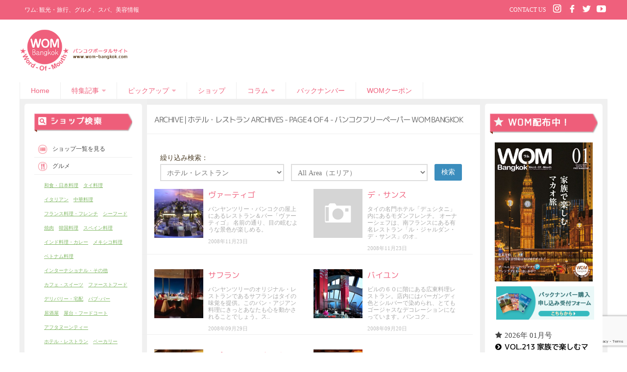

--- FILE ---
content_type: text/html; charset=UTF-8
request_url: https://www.wom-bangkok.com/shop_category/hotelrestaurant/page/4/
body_size: 28231
content:
<!DOCTYPE html> 
<html class="no-js" lang="ja">
<head>
<meta charset="UTF-8">
<meta name="viewport" content="width=device-width, initial-scale=1.0">
<title>ホテル・レストラン Archives - Page 4 of 4 - バンコクフリーペーパー WOM Bangkok</title>
<link href="https://www.wom-bangkok.com/wp-content/themes/hueman/img/favicon.png" rel="icon" type="image/x-icon" />
<link rel="pingback" href="https://www.wom-bangkok.com/xmlrpc.php">
<meta name='robots' content='max-image-preview:large' />
<script>document.documentElement.className = document.documentElement.className.replace("no-js","js");</script>

<!-- This site is optimized with the Yoast SEO plugin v5.8 - https://yoast.com/wordpress/plugins/seo/ -->
<link rel="canonical" href="https://www.wom-bangkok.com/shop_category/hotelrestaurant/page/4/" />
<link rel="prev" href="https://www.wom-bangkok.com/shop_category/hotelrestaurant/page/3/" />
<meta property="og:locale" content="ja_JP" />
<meta property="og:type" content="object" />
<meta property="og:title" content="ホテル・レストラン Archives - Page 4 of 4 - バンコクフリーペーパー WOM Bangkok" />
<meta property="og:url" content="https://www.wom-bangkok.com/shop_category/hotelrestaurant/page/4/" />
<meta property="og:site_name" content="バンコクフリーペーパー WOM Bangkok" />
<meta name="twitter:card" content="summary" />
<meta name="twitter:title" content="ホテル・レストラン Archives - Page 4 of 4 - バンコクフリーペーパー WOM Bangkok" />
<meta name="twitter:site" content="@wombangkok" />
<script type='application/ld+json'>{"@context":"http:\/\/schema.org","@type":"WebSite","@id":"#website","url":"https:\/\/www.wom-bangkok.com\/","name":"WOM \u30d0\u30f3\u30b3\u30af \u30d5\u30ea\u30fc\u30da\u30fc\u30d1\u30fc","potentialAction":{"@type":"SearchAction","target":"https:\/\/www.wom-bangkok.com\/?s={search_term_string}","query-input":"required name=search_term_string"}}</script>
<script type='application/ld+json'>{"@context":"http:\/\/schema.org","@type":"Organization","url":"https:\/\/www.wom-bangkok.com\/shop_category\/hotelrestaurant\/","sameAs":["https:\/\/www.facebook.com\/wombangkok","https:\/\/www.instagram.com\/wombangkok\/","https:\/\/www.youtube.com\/channel\/UC9JJaS4OxV_64uX3ARY5GMg","https:\/\/twitter.com\/wombangkok"],"@id":"#organization","name":"WOM-BANGKOK","logo":""}</script>
<!-- / Yoast SEO plugin. -->

<link rel='dns-prefetch' href='//fonts.googleapis.com' />
<link rel="alternate" type="application/rss+xml" title="バンコクフリーペーパー WOM Bangkok &raquo; Feed" href="https://www.wom-bangkok.com/feed/" />
<link rel="alternate" type="application/rss+xml" title="バンコクフリーペーパー WOM Bangkok &raquo; Comments Feed" href="https://www.wom-bangkok.com/comments/feed/" />
<link rel="alternate" type="application/rss+xml" title="バンコクフリーペーパー WOM Bangkok &raquo; ホテル・レストラン shop_category Feed" href="https://www.wom-bangkok.com/shop_category/hotelrestaurant/feed/" />
<script type="text/javascript">
window._wpemojiSettings = {"baseUrl":"https:\/\/s.w.org\/images\/core\/emoji\/14.0.0\/72x72\/","ext":".png","svgUrl":"https:\/\/s.w.org\/images\/core\/emoji\/14.0.0\/svg\/","svgExt":".svg","source":{"concatemoji":"https:\/\/www.wom-bangkok.com\/wp-includes\/js\/wp-emoji-release.min.js?ver=6.3.1"}};
/*! This file is auto-generated */
!function(i,n){var o,s,e;function c(e){try{var t={supportTests:e,timestamp:(new Date).valueOf()};sessionStorage.setItem(o,JSON.stringify(t))}catch(e){}}function p(e,t,n){e.clearRect(0,0,e.canvas.width,e.canvas.height),e.fillText(t,0,0);var t=new Uint32Array(e.getImageData(0,0,e.canvas.width,e.canvas.height).data),r=(e.clearRect(0,0,e.canvas.width,e.canvas.height),e.fillText(n,0,0),new Uint32Array(e.getImageData(0,0,e.canvas.width,e.canvas.height).data));return t.every(function(e,t){return e===r[t]})}function u(e,t,n){switch(t){case"flag":return n(e,"\ud83c\udff3\ufe0f\u200d\u26a7\ufe0f","\ud83c\udff3\ufe0f\u200b\u26a7\ufe0f")?!1:!n(e,"\ud83c\uddfa\ud83c\uddf3","\ud83c\uddfa\u200b\ud83c\uddf3")&&!n(e,"\ud83c\udff4\udb40\udc67\udb40\udc62\udb40\udc65\udb40\udc6e\udb40\udc67\udb40\udc7f","\ud83c\udff4\u200b\udb40\udc67\u200b\udb40\udc62\u200b\udb40\udc65\u200b\udb40\udc6e\u200b\udb40\udc67\u200b\udb40\udc7f");case"emoji":return!n(e,"\ud83e\udef1\ud83c\udffb\u200d\ud83e\udef2\ud83c\udfff","\ud83e\udef1\ud83c\udffb\u200b\ud83e\udef2\ud83c\udfff")}return!1}function f(e,t,n){var r="undefined"!=typeof WorkerGlobalScope&&self instanceof WorkerGlobalScope?new OffscreenCanvas(300,150):i.createElement("canvas"),a=r.getContext("2d",{willReadFrequently:!0}),o=(a.textBaseline="top",a.font="600 32px Arial",{});return e.forEach(function(e){o[e]=t(a,e,n)}),o}function t(e){var t=i.createElement("script");t.src=e,t.defer=!0,i.head.appendChild(t)}"undefined"!=typeof Promise&&(o="wpEmojiSettingsSupports",s=["flag","emoji"],n.supports={everything:!0,everythingExceptFlag:!0},e=new Promise(function(e){i.addEventListener("DOMContentLoaded",e,{once:!0})}),new Promise(function(t){var n=function(){try{var e=JSON.parse(sessionStorage.getItem(o));if("object"==typeof e&&"number"==typeof e.timestamp&&(new Date).valueOf()<e.timestamp+604800&&"object"==typeof e.supportTests)return e.supportTests}catch(e){}return null}();if(!n){if("undefined"!=typeof Worker&&"undefined"!=typeof OffscreenCanvas&&"undefined"!=typeof URL&&URL.createObjectURL&&"undefined"!=typeof Blob)try{var e="postMessage("+f.toString()+"("+[JSON.stringify(s),u.toString(),p.toString()].join(",")+"));",r=new Blob([e],{type:"text/javascript"}),a=new Worker(URL.createObjectURL(r),{name:"wpTestEmojiSupports"});return void(a.onmessage=function(e){c(n=e.data),a.terminate(),t(n)})}catch(e){}c(n=f(s,u,p))}t(n)}).then(function(e){for(var t in e)n.supports[t]=e[t],n.supports.everything=n.supports.everything&&n.supports[t],"flag"!==t&&(n.supports.everythingExceptFlag=n.supports.everythingExceptFlag&&n.supports[t]);n.supports.everythingExceptFlag=n.supports.everythingExceptFlag&&!n.supports.flag,n.DOMReady=!1,n.readyCallback=function(){n.DOMReady=!0}}).then(function(){return e}).then(function(){var e;n.supports.everything||(n.readyCallback(),(e=n.source||{}).concatemoji?t(e.concatemoji):e.wpemoji&&e.twemoji&&(t(e.twemoji),t(e.wpemoji)))}))}((window,document),window._wpemojiSettings);
</script>
<style type="text/css">
img.wp-smiley,
img.emoji {
	display: inline !important;
	border: none !important;
	box-shadow: none !important;
	height: 1em !important;
	width: 1em !important;
	margin: 0 0.07em !important;
	vertical-align: -0.1em !important;
	background: none !important;
	padding: 0 !important;
}
</style>
	<link rel='stylesheet' id='sbi_styles-css' href='https://www.wom-bangkok.com/wp-content/plugins/instagram-feed/css/sbi-styles.min.css?ver=6.2.2' type='text/css' media='all' />
<link rel='stylesheet' id='wp-block-library-css' href='https://www.wom-bangkok.com/wp-includes/css/dist/block-library/style.min.css?ver=6.3.1' type='text/css' media='all' />
<style id='classic-theme-styles-inline-css' type='text/css'>
/*! This file is auto-generated */
.wp-block-button__link{color:#fff;background-color:#32373c;border-radius:9999px;box-shadow:none;text-decoration:none;padding:calc(.667em + 2px) calc(1.333em + 2px);font-size:1.125em}.wp-block-file__button{background:#32373c;color:#fff;text-decoration:none}
</style>
<style id='global-styles-inline-css' type='text/css'>
body{--wp--preset--color--black: #000000;--wp--preset--color--cyan-bluish-gray: #abb8c3;--wp--preset--color--white: #ffffff;--wp--preset--color--pale-pink: #f78da7;--wp--preset--color--vivid-red: #cf2e2e;--wp--preset--color--luminous-vivid-orange: #ff6900;--wp--preset--color--luminous-vivid-amber: #fcb900;--wp--preset--color--light-green-cyan: #7bdcb5;--wp--preset--color--vivid-green-cyan: #00d084;--wp--preset--color--pale-cyan-blue: #8ed1fc;--wp--preset--color--vivid-cyan-blue: #0693e3;--wp--preset--color--vivid-purple: #9b51e0;--wp--preset--gradient--vivid-cyan-blue-to-vivid-purple: linear-gradient(135deg,rgba(6,147,227,1) 0%,rgb(155,81,224) 100%);--wp--preset--gradient--light-green-cyan-to-vivid-green-cyan: linear-gradient(135deg,rgb(122,220,180) 0%,rgb(0,208,130) 100%);--wp--preset--gradient--luminous-vivid-amber-to-luminous-vivid-orange: linear-gradient(135deg,rgba(252,185,0,1) 0%,rgba(255,105,0,1) 100%);--wp--preset--gradient--luminous-vivid-orange-to-vivid-red: linear-gradient(135deg,rgba(255,105,0,1) 0%,rgb(207,46,46) 100%);--wp--preset--gradient--very-light-gray-to-cyan-bluish-gray: linear-gradient(135deg,rgb(238,238,238) 0%,rgb(169,184,195) 100%);--wp--preset--gradient--cool-to-warm-spectrum: linear-gradient(135deg,rgb(74,234,220) 0%,rgb(151,120,209) 20%,rgb(207,42,186) 40%,rgb(238,44,130) 60%,rgb(251,105,98) 80%,rgb(254,248,76) 100%);--wp--preset--gradient--blush-light-purple: linear-gradient(135deg,rgb(255,206,236) 0%,rgb(152,150,240) 100%);--wp--preset--gradient--blush-bordeaux: linear-gradient(135deg,rgb(254,205,165) 0%,rgb(254,45,45) 50%,rgb(107,0,62) 100%);--wp--preset--gradient--luminous-dusk: linear-gradient(135deg,rgb(255,203,112) 0%,rgb(199,81,192) 50%,rgb(65,88,208) 100%);--wp--preset--gradient--pale-ocean: linear-gradient(135deg,rgb(255,245,203) 0%,rgb(182,227,212) 50%,rgb(51,167,181) 100%);--wp--preset--gradient--electric-grass: linear-gradient(135deg,rgb(202,248,128) 0%,rgb(113,206,126) 100%);--wp--preset--gradient--midnight: linear-gradient(135deg,rgb(2,3,129) 0%,rgb(40,116,252) 100%);--wp--preset--font-size--small: 13px;--wp--preset--font-size--medium: 20px;--wp--preset--font-size--large: 36px;--wp--preset--font-size--x-large: 42px;--wp--preset--spacing--20: 0.44rem;--wp--preset--spacing--30: 0.67rem;--wp--preset--spacing--40: 1rem;--wp--preset--spacing--50: 1.5rem;--wp--preset--spacing--60: 2.25rem;--wp--preset--spacing--70: 3.38rem;--wp--preset--spacing--80: 5.06rem;--wp--preset--shadow--natural: 6px 6px 9px rgba(0, 0, 0, 0.2);--wp--preset--shadow--deep: 12px 12px 50px rgba(0, 0, 0, 0.4);--wp--preset--shadow--sharp: 6px 6px 0px rgba(0, 0, 0, 0.2);--wp--preset--shadow--outlined: 6px 6px 0px -3px rgba(255, 255, 255, 1), 6px 6px rgba(0, 0, 0, 1);--wp--preset--shadow--crisp: 6px 6px 0px rgba(0, 0, 0, 1);}:where(.is-layout-flex){gap: 0.5em;}:where(.is-layout-grid){gap: 0.5em;}body .is-layout-flow > .alignleft{float: left;margin-inline-start: 0;margin-inline-end: 2em;}body .is-layout-flow > .alignright{float: right;margin-inline-start: 2em;margin-inline-end: 0;}body .is-layout-flow > .aligncenter{margin-left: auto !important;margin-right: auto !important;}body .is-layout-constrained > .alignleft{float: left;margin-inline-start: 0;margin-inline-end: 2em;}body .is-layout-constrained > .alignright{float: right;margin-inline-start: 2em;margin-inline-end: 0;}body .is-layout-constrained > .aligncenter{margin-left: auto !important;margin-right: auto !important;}body .is-layout-constrained > :where(:not(.alignleft):not(.alignright):not(.alignfull)){max-width: var(--wp--style--global--content-size);margin-left: auto !important;margin-right: auto !important;}body .is-layout-constrained > .alignwide{max-width: var(--wp--style--global--wide-size);}body .is-layout-flex{display: flex;}body .is-layout-flex{flex-wrap: wrap;align-items: center;}body .is-layout-flex > *{margin: 0;}body .is-layout-grid{display: grid;}body .is-layout-grid > *{margin: 0;}:where(.wp-block-columns.is-layout-flex){gap: 2em;}:where(.wp-block-columns.is-layout-grid){gap: 2em;}:where(.wp-block-post-template.is-layout-flex){gap: 1.25em;}:where(.wp-block-post-template.is-layout-grid){gap: 1.25em;}.has-black-color{color: var(--wp--preset--color--black) !important;}.has-cyan-bluish-gray-color{color: var(--wp--preset--color--cyan-bluish-gray) !important;}.has-white-color{color: var(--wp--preset--color--white) !important;}.has-pale-pink-color{color: var(--wp--preset--color--pale-pink) !important;}.has-vivid-red-color{color: var(--wp--preset--color--vivid-red) !important;}.has-luminous-vivid-orange-color{color: var(--wp--preset--color--luminous-vivid-orange) !important;}.has-luminous-vivid-amber-color{color: var(--wp--preset--color--luminous-vivid-amber) !important;}.has-light-green-cyan-color{color: var(--wp--preset--color--light-green-cyan) !important;}.has-vivid-green-cyan-color{color: var(--wp--preset--color--vivid-green-cyan) !important;}.has-pale-cyan-blue-color{color: var(--wp--preset--color--pale-cyan-blue) !important;}.has-vivid-cyan-blue-color{color: var(--wp--preset--color--vivid-cyan-blue) !important;}.has-vivid-purple-color{color: var(--wp--preset--color--vivid-purple) !important;}.has-black-background-color{background-color: var(--wp--preset--color--black) !important;}.has-cyan-bluish-gray-background-color{background-color: var(--wp--preset--color--cyan-bluish-gray) !important;}.has-white-background-color{background-color: var(--wp--preset--color--white) !important;}.has-pale-pink-background-color{background-color: var(--wp--preset--color--pale-pink) !important;}.has-vivid-red-background-color{background-color: var(--wp--preset--color--vivid-red) !important;}.has-luminous-vivid-orange-background-color{background-color: var(--wp--preset--color--luminous-vivid-orange) !important;}.has-luminous-vivid-amber-background-color{background-color: var(--wp--preset--color--luminous-vivid-amber) !important;}.has-light-green-cyan-background-color{background-color: var(--wp--preset--color--light-green-cyan) !important;}.has-vivid-green-cyan-background-color{background-color: var(--wp--preset--color--vivid-green-cyan) !important;}.has-pale-cyan-blue-background-color{background-color: var(--wp--preset--color--pale-cyan-blue) !important;}.has-vivid-cyan-blue-background-color{background-color: var(--wp--preset--color--vivid-cyan-blue) !important;}.has-vivid-purple-background-color{background-color: var(--wp--preset--color--vivid-purple) !important;}.has-black-border-color{border-color: var(--wp--preset--color--black) !important;}.has-cyan-bluish-gray-border-color{border-color: var(--wp--preset--color--cyan-bluish-gray) !important;}.has-white-border-color{border-color: var(--wp--preset--color--white) !important;}.has-pale-pink-border-color{border-color: var(--wp--preset--color--pale-pink) !important;}.has-vivid-red-border-color{border-color: var(--wp--preset--color--vivid-red) !important;}.has-luminous-vivid-orange-border-color{border-color: var(--wp--preset--color--luminous-vivid-orange) !important;}.has-luminous-vivid-amber-border-color{border-color: var(--wp--preset--color--luminous-vivid-amber) !important;}.has-light-green-cyan-border-color{border-color: var(--wp--preset--color--light-green-cyan) !important;}.has-vivid-green-cyan-border-color{border-color: var(--wp--preset--color--vivid-green-cyan) !important;}.has-pale-cyan-blue-border-color{border-color: var(--wp--preset--color--pale-cyan-blue) !important;}.has-vivid-cyan-blue-border-color{border-color: var(--wp--preset--color--vivid-cyan-blue) !important;}.has-vivid-purple-border-color{border-color: var(--wp--preset--color--vivid-purple) !important;}.has-vivid-cyan-blue-to-vivid-purple-gradient-background{background: var(--wp--preset--gradient--vivid-cyan-blue-to-vivid-purple) !important;}.has-light-green-cyan-to-vivid-green-cyan-gradient-background{background: var(--wp--preset--gradient--light-green-cyan-to-vivid-green-cyan) !important;}.has-luminous-vivid-amber-to-luminous-vivid-orange-gradient-background{background: var(--wp--preset--gradient--luminous-vivid-amber-to-luminous-vivid-orange) !important;}.has-luminous-vivid-orange-to-vivid-red-gradient-background{background: var(--wp--preset--gradient--luminous-vivid-orange-to-vivid-red) !important;}.has-very-light-gray-to-cyan-bluish-gray-gradient-background{background: var(--wp--preset--gradient--very-light-gray-to-cyan-bluish-gray) !important;}.has-cool-to-warm-spectrum-gradient-background{background: var(--wp--preset--gradient--cool-to-warm-spectrum) !important;}.has-blush-light-purple-gradient-background{background: var(--wp--preset--gradient--blush-light-purple) !important;}.has-blush-bordeaux-gradient-background{background: var(--wp--preset--gradient--blush-bordeaux) !important;}.has-luminous-dusk-gradient-background{background: var(--wp--preset--gradient--luminous-dusk) !important;}.has-pale-ocean-gradient-background{background: var(--wp--preset--gradient--pale-ocean) !important;}.has-electric-grass-gradient-background{background: var(--wp--preset--gradient--electric-grass) !important;}.has-midnight-gradient-background{background: var(--wp--preset--gradient--midnight) !important;}.has-small-font-size{font-size: var(--wp--preset--font-size--small) !important;}.has-medium-font-size{font-size: var(--wp--preset--font-size--medium) !important;}.has-large-font-size{font-size: var(--wp--preset--font-size--large) !important;}.has-x-large-font-size{font-size: var(--wp--preset--font-size--x-large) !important;}
.wp-block-navigation a:where(:not(.wp-element-button)){color: inherit;}
:where(.wp-block-post-template.is-layout-flex){gap: 1.25em;}:where(.wp-block-post-template.is-layout-grid){gap: 1.25em;}
:where(.wp-block-columns.is-layout-flex){gap: 2em;}:where(.wp-block-columns.is-layout-grid){gap: 2em;}
.wp-block-pullquote{font-size: 1.5em;line-height: 1.6;}
</style>
<link rel='stylesheet' id='contact-form-7-css' href='https://www.wom-bangkok.com/wp-content/plugins/contact-form-7/includes/css/styles.css?ver=5.7.7' type='text/css' media='all' />
<link rel='stylesheet' id='dashicons-css' href='https://www.wom-bangkok.com/wp-includes/css/dashicons.min.css?ver=6.3.1' type='text/css' media='all' />
<link rel='stylesheet' id='mmenu-css' href='https://www.wom-bangkok.com/wp-content/plugins/mmenu/css/mmenu.css?ver=8' type='text/css' media='all' />
<link rel='stylesheet' id='post-views-counter-frontend-css' href='https://www.wom-bangkok.com/wp-content/plugins/post-views-counter/css/frontend.min.css?ver=1.3.13' type='text/css' media='all' />
<link rel='stylesheet' id='related-posts-by-taxonomy-css' href='https://www.wom-bangkok.com/wp-content/plugins/related-posts-by-taxonomy/includes/assets/css/styles.css?ver=6.3.1' type='text/css' media='all' />
<link rel='stylesheet' id='searchandfilter-css' href='https://www.wom-bangkok.com/wp-content/plugins/search-filter/style.css?ver=1' type='text/css' media='all' />
<link rel='stylesheet' id='symple_shortcode_styles-css' href='https://www.wom-bangkok.com/wp-content/plugins/symple-shortcodes/shortcodes/css/symple_shortcodes_styles.css?ver=6.3.1' type='text/css' media='all' />
<link rel='stylesheet' id='style-css' href='https://www.wom-bangkok.com/wp-content/themes/hueman/style.css?ver=6.3.1' type='text/css' media='all' />
<link rel='stylesheet' id='responsive-css' href='https://www.wom-bangkok.com/wp-content/themes/hueman/responsive.css?ver=6.3.1' type='text/css' media='all' />
<link rel='stylesheet' id='custom-css' href='https://www.wom-bangkok.com/wp-content/themes/hueman/custom.css?ver=1.0.1' type='text/css' media='all' />
<link rel='stylesheet' id='font-awesome-css' href='https://www.wom-bangkok.com/wp-content/plugins/symple-shortcodes/shortcodes/css/font-awesome.min.css?ver=6.3.1' type='text/css' media='all' />
<link rel='stylesheet' id='font-mplus-googlefonts-css' href='https://fonts.googleapis.com/css2?family=M+PLUS+1p%3Awght%40400%3B500&#038;display=swap&#038;ver=6.3.1' type='text/css' media='all' />
<link rel='stylesheet' id='magnific-css' href='https://www.wom-bangkok.com/wp-content/themes/hueman/css/magnific.css?ver=0.9.4' type='text/css' media='all' />
<script type='text/javascript' src='https://www.wom-bangkok.com/wp-includes/js/jquery/jquery.min.js?ver=3.7.0' id='jquery-core-js'></script>
<script type='text/javascript' src='https://www.wom-bangkok.com/wp-includes/js/jquery/jquery-migrate.min.js?ver=3.4.1' id='jquery-migrate-js'></script>
<script type='text/javascript' src='https://www.wom-bangkok.com/wp-content/plugins/mmenu/js/mmenu.js?ver=8' id='mmenu-js'></script>
<script type='text/javascript' src='https://www.wom-bangkok.com/wp-content/themes/hueman/js/magnific.min.js?ver=6.3.1' id='magnific-js'></script>
<link rel="https://api.w.org/" href="https://www.wom-bangkok.com/wp-json/" /><link rel="EditURI" type="application/rsd+xml" title="RSD" href="https://www.wom-bangkok.com/xmlrpc.php?rsd" />
<meta name="generator" content="WordPress 6.3.1" />
<link hreflang="ja" href="https://www.wom-bangkok.com/shop_category/hotelrestaurant/page/4/?lang=ja" rel="alternate" />
<link hreflang="x-default" href="https://www.wom-bangkok.com/shop_category/hotelrestaurant/page/4/" rel="alternate" />
<meta name="generator" content="qTranslate-X 3.4.6.8" />
<!--[if lt IE 9]>
<script src="https://www.wom-bangkok.com/wp-content/themes/hueman/js/ie/html5.js"></script>
<script src="https://www.wom-bangkok.com/wp-content/themes/hueman/js/ie/selectivizr.js"></script>
<![endif]-->
	<script type="text/javascript">
    // <![CDATA[
    jQuery(document).ready(function($){
    	$("a[rel='magnific']").magnificPopup({
    		type:'image'
    	});

    	$('.video_popup').magnificPopup({
		  type: 'iframe',
		  
		  
		  iframe: {
		    patterns: {
		      youtube: {
			      index: 'youtube.com/', // String that detects type of video (in this case YouTube). Simply via url.indexOf(index).

			      id: 'v=', // String that splits URL in a two parts, second part should be %id%
			      // Or null - full URL will be returned
			      // Or a function that should return %id%, for example:
			      // id: function(url) { return 'parsed id'; }

			      src: '//www.youtube.com/embed/%id%?autoplay=1' // URL that will be set as a source for iframe.
			    }
		    }
		  }
		  
		  
		});

		$('.gallery-item').magnificPopup({
		  type: 'image',
		  gallery:{
		    enabled:true
		  }
		});
    });  
    // ]]>
    </script>
    <link rel="icon" href="https://www.wom-bangkok.com/wp-content/uploads/2014/01/cropped-logo-150x150.jpg" sizes="32x32" />
<link rel="icon" href="https://www.wom-bangkok.com/wp-content/uploads/2014/01/cropped-logo-245x245.jpg" sizes="192x192" />
<link rel="apple-touch-icon" href="https://www.wom-bangkok.com/wp-content/uploads/2014/01/cropped-logo-245x245.jpg" />
<meta name="msapplication-TileImage" content="https://www.wom-bangkok.com/wp-content/uploads/2014/01/cropped-logo.jpg" />
<style type="text/css">
/* Dynamic CSS: For no styles in head, copy and put the css below in your custom.css or child theme's style.css, disable dynamic styles */
</style>
</head>
<body class="archive paged tax-shop_category term-hotelrestaurant term-32 paged-4 symple-shortcodes  symple-shortcodes-responsive col-3cm full-width chrome">
<div id="fb-root"></div>
<script>(function(d, s, id) {
  var js, fjs = d.getElementsByTagName(s)[0];
  if (d.getElementById(id)) return;
  js = d.createElement(s); js.id = id;
  js.src = 'https://connect.facebook.net/en_US/sdk.js#xfbml=1&version=v2.12&appId=212504988892494&autoLogAppEvents=1';
  fjs.parentNode.insertBefore(js, fjs);
}(document, 'script', 'facebook-jssdk'));</script>

<div id="wrapper">
	<header id="header">
	  <div class="site-description">
		<div class="container-inner clearfix">
			<p class="three-fifth">ワム: 観光・旅行、グルメ、スパ、美容情報</p>
		  	<div class="two-fifth top-global last">				
				<ul class="sns clearfix">
					<li><a target="_blank" href="https://www.youtube.com/channel/UC9JJaS4OxV_64uX3ARY5GMg"><img class="std" src="https://www.wom-bangkok.com/wp-content/themes/hueman/img/icon/icon_social_yt.png" alt="Youtube" width="25"></a></li>
				    <li><a target="_blank" href="https://twitter.com/wombangkok"><img class="std" src="https://www.wom-bangkok.com/wp-content/themes/hueman/img/icon/icon_social_tw.png" alt="twitter" width="25"></a></li>
				    <li><a target="_blank" href="https://www.facebook.com/wombangkok"><img class="std" src="https://www.wom-bangkok.com/wp-content/themes/hueman/img/icon/icon_social_fb.png" alt="facebook" width="25"></a></li>
				    <li><a target="_blank" href="https://www.instagram.com/wombangkok/"><img class="std" src="https://www.wom-bangkok.com/wp-content/themes/hueman/img/icon/icon_social_ig.png" alt="Instagram" width="25"></a></li>
			    </ul>
			    <a class="link-contact" href="https://www.wom-bangkok.com/contact/">CONTACT US</a>
			    <!--<form method="get" class="searchform themeform" action="https://www.wom-bangkok.com/">
					<div>
						<input type="text" class="search" name="s" onblur="if(this.value=='')this.value='検索';" onfocus="if(this.value=='検索')this.value='';" value="検索" />
					</div>
				</form>-->
			</div>
		</div>
	  </div>
	  
	  <div class="container group">
		<div class="container-inner">
		  <div class="group pad ">
		  	<div class="clearfix">
				<!-- logo =================== -->
								<p class="site-title grid two-fifth">
					<a rel="home" href="https://www.wom-bangkok.com">
						<img alt="WOM Bangkok" src="https://www.wom-bangkok.com/wp-content/themes/hueman/img/logo.png">
					</a>
				</p>
								<div class="three-fifth grid last" >
					<!--- Banner =========================== -->
					<div class="bnr alignright" style="padding:10px 10px 0 10px;">
										</div>
				</div>
			</div>

			
		  </div>
		  <!-- menu =================== -->
		
		  <nav class="nav-container" id="nav-header">
				        <button id="main_navbar_button" type="button" class="navbar-toggle wpmm-button" data-toggle="collapse" data-target=".navbar-responsive-collapse">
		                	<span class="icon-bar"></span>
		                	<span class="icon-bar"></span>
		                	<span class="icon-bar"></span>
		              	</button>

				            <div id="main_navbar" class="navbar-collapse collapse navbar-responsive-collapse" >
				            	<ul id="menu-main-menu" class="nav group"><li id="menu-item-41771" class="menu-item menu-item-type-custom menu-item-object-custom menu-item-home menu-item-41771"><a href="https://www.wom-bangkok.com/">Home</a></li>
<li id="menu-item-22908" class="menu-item menu-item-type-taxonomy menu-item-object-category menu-item-has-children menu-item-22908"><a href="https://www.wom-bangkok.com/wom-special/">特集記事</a>
<ul class="sub-menu">
	<li id="menu-item-22909" class="menu-item menu-item-type-taxonomy menu-item-object-category menu-item-22909"><a href="https://www.wom-bangkok.com/wom-gourmet/">グルメ</a></li>
	<li id="menu-item-22910" class="menu-item menu-item-type-taxonomy menu-item-object-category menu-item-22910"><a href="https://www.wom-bangkok.com/wom-special/wom-travel/">トラベル</a></li>
	<li id="menu-item-25128" class="menu-item menu-item-type-taxonomy menu-item-object-category menu-item-25128"><a href="https://www.wom-bangkok.com/wom-special/wom-beauty/">ビューティー</a></li>
	<li id="menu-item-22914" class="menu-item menu-item-type-taxonomy menu-item-object-category menu-item-22914"><a href="https://www.wom-bangkok.com/wom-special/wom-shoping/">ショッピング</a></li>
	<li id="menu-item-25129" class="menu-item menu-item-type-taxonomy menu-item-object-category menu-item-25129"><a href="https://www.wom-bangkok.com/wom-special/other/">その他</a></li>
</ul>
</li>
<li id="menu-item-50144" class="menu-item menu-item-type-custom menu-item-object-custom menu-item-has-children menu-item-50144"><a href="https://www.wom-bangkok.com/pickup/">ピックアップ</a>
<ul class="sub-menu">
	<li id="menu-item-50145" class="menu-item menu-item-type-taxonomy menu-item-object-pickup_category menu-item-50145"><a href="https://www.wom-bangkok.com/pickup_category/beauty_relax/">美容＆リラックス</a></li>
	<li id="menu-item-50146" class="menu-item menu-item-type-taxonomy menu-item-object-pickup_category menu-item-50146"><a href="https://www.wom-bangkok.com/pickup_category/gourmet/">グルメ</a></li>
	<li id="menu-item-50147" class="menu-item menu-item-type-taxonomy menu-item-object-pickup_category menu-item-50147"><a href="https://www.wom-bangkok.com/pickup_category/shopping-2/">ショッピング</a></li>
	<li id="menu-item-50148" class="menu-item menu-item-type-taxonomy menu-item-object-pickup_category menu-item-50148"><a href="https://www.wom-bangkok.com/pickup_category/education_kid/">幼児・子供教育</a></li>
	<li id="menu-item-50149" class="menu-item menu-item-type-taxonomy menu-item-object-pickup_category menu-item-50149"><a href="https://www.wom-bangkok.com/pickup_category/resident/">住宅・物件</a></li>
	<li id="menu-item-50155" class="menu-item menu-item-type-taxonomy menu-item-object-pickup_category menu-item-50155"><a href="https://www.wom-bangkok.com/pickup_category/life_service/">生活・サービス</a></li>
	<li id="menu-item-50150" class="menu-item menu-item-type-taxonomy menu-item-object-pickup_category menu-item-50150"><a href="https://www.wom-bangkok.com/pickup_category/school_classroom/">スクール・教室</a></li>
	<li id="menu-item-50151" class="menu-item menu-item-type-taxonomy menu-item-object-pickup_category menu-item-50151"><a href="https://www.wom-bangkok.com/pickup_category/hospital_clinic/">病院・クリニック</a></li>
	<li id="menu-item-50152" class="menu-item menu-item-type-taxonomy menu-item-object-pickup_category menu-item-50152"><a href="https://www.wom-bangkok.com/pickup_category/hotel_accommodation/">ホテル・宿泊</a></li>
	<li id="menu-item-50153" class="menu-item menu-item-type-taxonomy menu-item-object-pickup_category menu-item-50153"><a href="https://www.wom-bangkok.com/pickup_category/travel_flight/">旅行・航空券・ツアー</a></li>
	<li id="menu-item-50154" class="menu-item menu-item-type-taxonomy menu-item-object-pickup_category menu-item-50154"><a href="https://www.wom-bangkok.com/pickup_category/sport/">スポーツ</a></li>
</ul>
</li>
<li id="menu-item-22906" class="menu-item menu-item-type-custom menu-item-object-custom menu-item-22906"><a href="https://www.wom-bangkok.com/shop/">ショップ</a></li>
<li id="menu-item-22907" class="menu-item menu-item-type-custom menu-item-object-custom menu-item-has-children menu-item-22907"><a href="https://www.wom-bangkok.com/wom-column/">コラム</a>
<ul class="sub-menu">
	<li id="menu-item-41773" class="menu-item menu-item-type-custom menu-item-object-custom menu-item-has-children menu-item-41773"><a href="#">ライフスタイル</a>
	<ul class="sub-menu">
		<li id="menu-item-59114" class="menu-item menu-item-type-taxonomy menu-item-object-category menu-item-59114"><a href="https://www.wom-bangkok.com/wom-column/mens-wom/">MEN&#8217;S WOM</a></li>
		<li id="menu-item-58006" class="menu-item menu-item-type-taxonomy menu-item-object-category menu-item-58006"><a href="https://www.wom-bangkok.com/wom-column/cm-test/kikijozu/">聞き上手な日々</a></li>
		<li id="menu-item-51369" class="menu-item menu-item-type-taxonomy menu-item-object-category menu-item-51369"><a href="https://www.wom-bangkok.com/wom-column/cm-test/chuzuma/">元Bangkok駐妻通信</a></li>
		<li id="menu-item-22917" class="menu-item menu-item-type-taxonomy menu-item-object-category menu-item-22917"><a href="https://www.wom-bangkok.com/wom-column/wom-aya/">バンコクとあやさんと私</a></li>
		<li id="menu-item-22918" class="menu-item menu-item-type-taxonomy menu-item-object-category menu-item-22918"><a href="https://www.wom-bangkok.com/wom-column/cm-test/jinsei-ichidokiri/">人生一度きり</a></li>
		<li id="menu-item-53650" class="menu-item menu-item-type-taxonomy menu-item-object-category menu-item-53650"><a href="https://www.wom-bangkok.com/wom-column/cm-test/ras-education/">ジョホールバルのグローバル教育事情</a></li>
		<li id="menu-item-51368" class="menu-item menu-item-type-taxonomy menu-item-object-category menu-item-51368"><a href="https://www.wom-bangkok.com/wom-column/cm-test/40kara/">女の人生は40から 目指せセカンドキャリア!</a></li>
		<li id="menu-item-53146" class="menu-item menu-item-type-taxonomy menu-item-object-category menu-item-53146"><a href="https://www.wom-bangkok.com/wom-column/cm-test/fumidasu-yuki/">人生は選択できる！踏み出す勇気</a></li>
		<li id="menu-item-41778" class="menu-item menu-item-type-taxonomy menu-item-object-category menu-item-41778"><a href="https://www.wom-bangkok.com/wom-column/cm-test/30saikara/">30歳からの群れない媚びない生き方</a></li>
		<li id="menu-item-62104" class="menu-item menu-item-type-taxonomy menu-item-object-category menu-item-62104"><a href="https://www.wom-bangkok.com/wom-column/cm-test/shiki-no-kaze/">日本から、四季の風をお届け便</a></li>
		<li id="menu-item-22919" class="menu-item menu-item-type-taxonomy menu-item-object-category menu-item-22919"><a href="https://www.wom-bangkok.com/wom-column/cm-test/happy-life-coaching/">輝け自分! ハッピーライフコーチング</a></li>
		<li id="menu-item-54486" class="menu-item menu-item-type-taxonomy menu-item-object-category menu-item-54486"><a href="https://www.wom-bangkok.com/wom-column/cm-test/hero-interview/">ヒーロー★インタビュー</a></li>
		<li id="menu-item-22915" class="menu-item menu-item-type-taxonomy menu-item-object-category menu-item-22915"><a href="https://www.wom-bangkok.com/wom-column/cm-test/world-connections/">ワールド通信</a></li>
		<li id="menu-item-41780" class="menu-item menu-item-type-taxonomy menu-item-object-category menu-item-41780"><a title="color:#888888" href="https://www.wom-bangkok.com/wom-column/cm-test/chiangmai/">チェンマイ通信</a></li>
		<li id="menu-item-22926" class="menu-item menu-item-type-taxonomy menu-item-object-category menu-item-22926"><a href="https://www.wom-bangkok.com/wom-column/cm-test/kyusei/">九星気学開運術</a></li>
	</ul>
</li>
	<li id="menu-item-41774" class="menu-item menu-item-type-custom menu-item-object-custom menu-item-has-children menu-item-41774"><a href="#">レシピ</a>
	<ul class="sub-menu">
		<li id="menu-item-22916" class="menu-item menu-item-type-taxonomy menu-item-object-category menu-item-22916"><a href="https://www.wom-bangkok.com/wom-column/vegefull/">べジフルライフ</a></li>
		<li id="menu-item-32305" class="menu-item menu-item-type-taxonomy menu-item-object-category menu-item-32305"><a href="https://www.wom-bangkok.com/wom-column/cm-test/kantan-recipe/">とっておきの簡単レシピ</a></li>
		<li id="menu-item-32304" class="menu-item menu-item-type-taxonomy menu-item-object-category menu-item-32304"><a href="https://www.wom-bangkok.com/wom-column/cm-test/kantan-recipe2/">とっておきの簡単レシピ2</a></li>
		<li id="menu-item-32335" class="menu-item menu-item-type-taxonomy menu-item-object-category menu-item-32335"><a href="https://www.wom-bangkok.com/wom-column/cm-test/omakase-cooking/">今夜の料理はおまかせクッキング</a></li>
		<li id="menu-item-41781" class="menu-item menu-item-type-taxonomy menu-item-object-category menu-item-41781"><a href="https://www.wom-bangkok.com/wom-column/cm-test/hoshirecipe/">最高の幸せをつくる 星レシピ</a></li>
	</ul>
</li>
	<li id="menu-item-41775" class="menu-item menu-item-type-custom menu-item-object-custom menu-item-has-children menu-item-41775"><a href="#">ビューティー</a>
	<ul class="sub-menu">
		<li id="menu-item-59117" class="menu-item menu-item-type-taxonomy menu-item-object-category menu-item-59117"><a href="https://www.wom-bangkok.com/wom-column/cm-test/mana-sensual-aging/">Dr.MANAのセンシュアルエイジング</a></li>
		<li id="menu-item-22920" class="menu-item menu-item-type-taxonomy menu-item-object-category menu-item-22920"><a href="https://www.wom-bangkok.com/wom-column/cosme-parlor/">コスメパーラー</a></li>
		<li id="menu-item-22921" class="menu-item menu-item-type-taxonomy menu-item-object-category menu-item-22921"><a href="https://www.wom-bangkok.com/wom-column/colorful-life/">Enjoy Colourful Life!!</a></li>
		<li id="menu-item-51938" class="menu-item menu-item-type-taxonomy menu-item-object-category menu-item-51938"><a href="https://www.wom-bangkok.com/wom-column/cm-test/bi-no-hiketsu/">美の秘訣</a></li>
	</ul>
</li>
	<li id="menu-item-41776" class="menu-item menu-item-type-custom menu-item-object-custom menu-item-has-children menu-item-41776"><a href="#">趣味</a>
	<ul class="sub-menu">
		<li id="menu-item-22924" class="menu-item menu-item-type-taxonomy menu-item-object-category menu-item-22924"><a href="https://www.wom-bangkok.com/wom-column/abekyo-bangkok-life/">あべきょうこの楽しいバンコク生活</a></li>
		<li id="menu-item-41783" class="menu-item menu-item-type-taxonomy menu-item-object-category menu-item-41783"><a href="https://www.wom-bangkok.com/wom-column/cm-test/yoga-elements/">ヨガで復活！ホントの私</a></li>
		<li id="menu-item-22923" class="menu-item menu-item-type-taxonomy menu-item-object-category menu-item-22923"><a href="https://www.wom-bangkok.com/wom-column/cm-test/more-than-word/">More Than Word</a></li>
		<li id="menu-item-26038" class="menu-item menu-item-type-taxonomy menu-item-object-category menu-item-26038"><a href="https://www.wom-bangkok.com/wom-column/cm-test/mono-column/">MONO コラム</a></li>
	</ul>
</li>
	<li id="menu-item-41786" class="menu-item menu-item-type-custom menu-item-object-custom menu-item-has-children menu-item-41786"><a href="#">お金</a>
	<ul class="sub-menu">
		<li id="menu-item-41784" class="menu-item menu-item-type-taxonomy menu-item-object-category menu-item-41784"><a href="https://www.wom-bangkok.com/wom-column/okane/">お金の知識を高めるコラム</a></li>
	</ul>
</li>
</ul>
</li>
<li id="menu-item-22927" class="menu-item menu-item-type-custom menu-item-object-custom menu-item-22927"><a href="https://www.wom-bangkok.com/volume/">バックナンバー</a></li>
<li id="menu-item-57836" class="menu-item menu-item-type-post_type menu-item-object-pickup menu-item-57836"><a href="https://www.wom-bangkok.com/pickup/wom-coupon/">WOMクーポン</a></li>
</ul>				            </div>
			        </nav><!--/#nav-header-->
		  
		</div>
		<!--/.container-inner-->
	  </div>
	  <!--/.container-->
	</header>

	<div class="container" id="page">
		<div class="container-inner">	
						<div class="main">
				<div class="main-inner group">
					
<section id="page-achive" class="content">

	<div class="page-title pad group">

		   <h1> Archive | ホテル・レストラン Archives - Page 4 of 4 - バンコクフリーペーパー WOM Bangkok</h1>
    


	
</div><!--/.page-title-->	
	<div class="pad group">		
		
		
		<div id="shop-search-gerne" class="themeform">
		<span>繰り込み検索：</span>
		
				<form action="" method="post" class="searchandfilter">
					<div><ul><li><select  name='ofshop_category' id='ofshop_category' class='postform'>
	<option value='0'>All ショップカテゴリー</option>
	<option class="level-0" value="326">アイラッシュサロン</option>
	<option class="level-0" value="343">美容クリニック</option>
	<option class="level-0" value="235">グルメ</option>
	<option class="level-0" value="14">和食・日本料理</option>
	<option class="level-0" value="34">エステ・スパ</option>
	<option class="level-0" value="43">ショッピングモール・デパート</option>
	<option class="level-0" value="55">インター校（幼稚園）</option>
	<option class="level-0" value="63">コンドミニアム</option>
	<option class="level-0" value="76">タイ語学校</option>
	<option class="level-0" value="90">総合病院</option>
	<option class="level-0" value="94">ホテル</option>
	<option class="level-0" value="99">旅行代理店</option>
	<option class="level-0" value="101">遊園地</option>
	<option class="level-0" value="291">フィットネス</option>
	<option class="level-0" value="302">伊勢丹</option>
	<option class="level-0" value="309">ペット</option>
	<option class="level-0" value="3">美容・癒し・エステ</option>
	<option class="level-0" value="13">タイ料理</option>
	<option class="level-0" value="35">マッサージ・タイ古式マッサージ</option>
	<option class="level-0" value="44">スーパーマーケット</option>
	<option class="level-0" value="56">幼稚園･ナーサリー</option>
	<option class="level-0" value="64">サービスアパート</option>
	<option class="level-0" value="67">レンタルビデオ</option>
	<option class="level-0" value="77">英会話</option>
	<option class="level-0" value="91">歯科</option>
	<option class="level-0" value="95">ホステル</option>
	<option class="level-0" value="100">航空会社</option>
	<option class="level-0" value="102">ギャラリー</option>
	<option class="level-0" value="238">エンポリウム（Emporium）</option>
	<option class="level-0" value="307">ピラティス</option>
	<option class="level-0" value="15">イタリアン</option>
	<option class="level-0" value="36">ヘアサロン・美容室</option>
	<option class="level-0" value="42">ショッピング・お土産</option>
	<option class="level-0" value="45">市場・ナイトマーケット</option>
	<option class="level-0" value="57">インター校（小中高）</option>
	<option class="level-0" value="65">不動産・不動産業者</option>
	<option class="level-0" value="68">クリーニング</option>
	<option class="level-0" value="78">料理</option>
	<option class="level-0" value="92">クリニック</option>
	<option class="level-0" value="96">ゲストハウス</option>
	<option class="level-0" value="103">ショー</option>
	<option class="level-0" value="239">サイアムパラゴン（Siam Paragon）</option>
	<option class="level-0" value="308">ヨガ</option>
	<option class="level-0" value="7">スクール・教室・習い事</option>
	<option class="level-0" value="16">中華料理</option>
	<option class="level-0" value="37">ネイルサロン</option>
	<option class="level-0" value="46">洋服・アクセサリー</option>
	<option class="level-0" value="58">学習塾</option>
	<option class="level-0" value="66">マンション</option>
	<option class="level-0" value="69">フォトスタジオ</option>
	<option class="level-0" value="79">音楽教室</option>
	<option class="level-0" value="85">ゴルフ場</option>
	<option class="level-0" value="93">眼科</option>
	<option class="level-0" value="97">ブティックホテル</option>
	<option class="level-0" value="104">美術館 博物館</option>
	<option class="level-0" value="240">セントラルチットロム（Central Chidlom）</option>
	<option class="level-0" value="4">幼児・子供・教育</option>
	<option class="level-0" value="17">フランス料理・フレンチ</option>
	<option class="level-0" value="38">ビューティクリニック</option>
	<option class="level-0" value="47">雑貨・アジアン雑貨</option>
	<option class="level-0" value="59">子供向け各種教室</option>
	<option class="level-0" value="70">引越･クーリエ</option>
	<option class="level-0" value="80">陶芸</option>
	<option class="level-0" value="86">スポーツクラブ</option>
	<option class="level-0" value="98">サービスアパート</option>
	<option class="level-0" value="105">水族館</option>
	<option class="level-0" value="6">生活・サービス</option>
	<option class="level-0" value="29">シーフード</option>
	<option class="level-0" value="39">岩盤浴</option>
	<option class="level-0" value="48">CD・DVD・楽器</option>
	<option class="level-0" value="60">日本人学校</option>
	<option class="level-0" value="71">メイド派遣</option>
	<option class="level-0" value="81">その他</option>
	<option class="level-0" value="87">テニスコート</option>
	<option class="level-0" value="9">病院・クリニック</option>
	<option class="level-0" value="40">その他</option>
	<option class="level-0" value="49">書籍・文房具</option>
	<option class="level-0" value="61">大学</option>
	<option class="level-0" value="72">レンタカー</option>
	<option class="level-0" value="82">マッサージ、ネイル</option>
	<option class="level-0" value="88">ダイビング</option>
	<option class="level-0" value="319">焼肉</option>
	<option class="level-0" value="5">住宅・物件</option>
	<option class="level-0" value="18">韓国料理</option>
	<option class="level-0" value="50">薬局・コスメ･ドラッグストア</option>
	<option class="level-0" value="62">その他</option>
	<option class="level-0" value="73">仕立て</option>
	<option class="level-0" value="83">スポーツ、ダンス、ゴルフ</option>
	<option class="level-0" value="89">ゴーカート</option>
	<option class="level-0" value="11">旅行・航空券・ツアー</option>
	<option class="level-0" value="19">スペイン料理</option>
	<option class="level-0" value="51">ジュエリー・宝石･高級アクセサリー</option>
	<option class="level-0" value="74">カラオケ</option>
	<option class="level-0" value="84">プレスクール・ナーサリー</option>
	<option class="level-0" value="10">ホテル・宿泊</option>
	<option class="level-0" value="20">インド料理・カレー</option>
	<option class="level-0" value="52">家具･インテリア</option>
	<option class="level-0" value="75">その他</option>
	<option class="level-0" value="12">エンタメ・アート・観光</option>
	<option class="level-0" value="21">メキシコ料理</option>
	<option class="level-0" value="53">ベビー･マタニティ</option>
	<option class="level-0" value="236">スポーツ</option>
	<option class="level-0" value="22">ベトナム料理</option>
	<option class="level-0" value="54">その他</option>
	<option class="level-0" value="23">インターナショナル・その他</option>
	<option class="level-0" value="41">フラワーショップ・花</option>
	<option class="level-0" value="24">カフェ・スイーツ</option>
	<option class="level-0" value="25">ファーストフード</option>
	<option class="level-0" value="26">デリバリー・宅配</option>
	<option class="level-0" value="27">パブ･バー</option>
	<option class="level-0" value="28">居酒屋</option>
	<option class="level-0" value="30">屋台・フードコート</option>
	<option class="level-0" value="31">アフタヌーンティー</option>
	<option class="level-0" value="32" selected="selected">ホテル・レストラン</option>
	<option class="level-0" value="33">ベーカリー</option>
</select>
<input type="hidden" name="ofshop_category_operator" value="and" /></li><li><select  name='ofshop_area' id='ofshop_area' class='postform'>
	<option value='0' selected='selected'>All Area（エリア）</option>
	<option class="level-0" value="106">チットロム、ランスワン</option>
	<option class="level-0" value="107">シーロム、サトーン、ルンピニー、スリウォン</option>
	<option class="level-0" value="108">スクンビット（プロンポン）</option>
	<option class="level-0" value="109">スクンビット（ナナ、アソーク）</option>
	<option class="level-0" value="110">スクンビット（トンロー、エカマイ）</option>
	<option class="level-0" value="111">チャイナタウン（中華街）</option>
	<option class="level-0" value="112">戦勝記念塔、ランナム</option>
	<option class="level-0" value="113">チャトチャック、モーチット</option>
	<option class="level-0" value="114">王宮周辺、サナムルァーン(王宮広場)</option>
	<option class="level-0" value="115">ラチャダムヌン、カオサン</option>
	<option class="level-0" value="116">ラップラオ</option>
	<option class="level-0" value="117">サパーンクワーイ、アーリー</option>
	<option class="level-0" value="118">タクシン、チャオプラヤ川沿い</option>
	<option class="level-0" value="119">サイアムスクエア、セントラルワールド</option>
	<option class="level-0" value="120">プルンチット、ウイッタユ</option>
	<option class="level-0" value="121">プラトゥーナム</option>
	<option class="level-0" value="122">ラチャダピセーク</option>
	<option class="level-0" value="124">ペッチャブリー</option>
	<option class="level-0" value="130">スクンビット（プラカノン、オンヌット）</option>
	<option class="level-0" value="131">ラチャテウィー、パヤタイ</option>
	<option class="level-0" value="134">ラムカムヘン</option>
	<option class="level-0" value="133">ランシット</option>
	<option class="level-0" value="136">ラマ2世</option>
	<option class="level-0" value="147">ラチャプルック</option>
	<option class="level-0" value="141">バンコク郊外</option>
	<option class="level-0" value="140">チェンマイ</option>
	<option class="level-0" value="146">パタヤ</option>
	<option class="level-0" value="143">ホアヒン</option>
	<option class="level-0" value="139">サムイ</option>
	<option class="level-0" value="138">プーケット</option>
	<option class="level-0" value="145">クラビ</option>
</select>
<input type="hidden" name="ofshop_area_operator" value="and" /></li><li><input type="hidden" name="ofsubmitted" value="1"><input type="submit" value="検索"></li></ul></div></form> 		</div>
		
				
			<div class="post-list group">
				<div class="post-row">				<article id="post-19699" class="group post-19699 shop type-shop status-publish format-standard hentry shop_area-silom_sathorn_lumpini shop_category-international-others shop_category-pub-bar shop_category-hotelrestaurant">	
	<div class="post-inner post-hover">
		
		<div class="post-thumbnail">
			<a href="https://www.wom-bangkok.com/shop/%e3%83%b4%e3%82%a1%e3%83%bc%e3%83%86%e3%82%a3%e3%82%b4/" title="ヴァーティゴ">
												<img src="https://www.wom-bangkok.com/wp-content/uploads/2016/01/145396169456a9b1de6f517-150x150.jpg" height="200" rel="gallery_19699"> 
										</a>

		</div><!--/.post-thumbnail-->
		
		<h2 class="post-title">
			<a href="https://www.wom-bangkok.com/shop/%e3%83%b4%e3%82%a1%e3%83%bc%e3%83%86%e3%82%a3%e3%82%b4/" rel="bookmark" title="ヴァーティゴ">ヴァーティゴ</a>
		</h2><!--/.post-title-->
		
				<div class="entry excerpt bottom-5">				
			バンヤンツリー・バンコクの屋上にあるレストラン＆バー「ヴァーティゴ」
名前の通り、目の眩むような景色が楽しめる。		</div><!--/.entry-->
		<div class="post-meta">
			<p class="post-category"></p>
      		<p class="post-date">
  <time class="published updated" datetime="2008-11-23 16:27:50">2008年11月23日</time>
</p>


  <p class="post-byline" style="display:none">&nbsp;by    <span class="vcard author">
      <span class="fn"><a href="https://www.wom-bangkok.com/author/master/" title="Posts by master" rel="author">master</a></span>
    </span> &middot; Published <span class="published">2008年11月23日</span>
     &middot; Last modified <span class="updated">2018年01月11日</span>  </p>
		</div><!--/.post-meta-->
		
		
	</div><!--/.post-inner-->	
</article><!--/.post-->									<article id="post-19693" class="group post-19693 shop type-shop status-publish format-standard hentry shop_area-silom_sathorn_lumpini shop_category-french shop_category-hotelrestaurant">	
	<div class="post-inner post-hover">
		
		<div class="post-thumbnail">
			<a href="https://www.wom-bangkok.com/shop/%e3%83%87%e3%83%bb%e3%82%b5%e3%83%b3%e3%82%b9/" title="デ・サンス">
												<img src="https://www.wom-bangkok.com/wp-content/themes/hueman/img/thumb-small.png" alt="デ・サンス" />
										</a>

		</div><!--/.post-thumbnail-->
		
		<h2 class="post-title">
			<a href="https://www.wom-bangkok.com/shop/%e3%83%87%e3%83%bb%e3%82%b5%e3%83%b3%e3%82%b9/" rel="bookmark" title="デ・サンス">デ・サンス</a>
		</h2><!--/.post-title-->
		
				<div class="entry excerpt bottom-5">				
			タイの名門ホテル「デュシタニ」内にあるモダンフレンチ。
オーナーシェフは、南フランスにある有名レストラン「ル・ジャルダン・デ・サンス」のオ..		</div><!--/.entry-->
		<div class="post-meta">
			<p class="post-category"></p>
      		<p class="post-date">
  <time class="published updated" datetime="2008-11-23 15:57:44">2008年11月23日</time>
</p>


  <p class="post-byline" style="display:none">&nbsp;by    <span class="vcard author">
      <span class="fn"><a href="https://www.wom-bangkok.com/author/master/" title="Posts by master" rel="author">master</a></span>
    </span> &middot; Published <span class="published"></span>
     &middot; Last modified <span class="updated">2018年01月12日</span>  </p>
		</div><!--/.post-meta-->
		
		
	</div><!--/.post-inner-->	
</article><!--/.post-->					</div><div class="post-row">				<article id="post-19264" class="group post-19264 shop type-shop status-publish format-standard hentry shop_area-silom_sathorn_lumpini shop_category-thai shop_category-hotelrestaurant">	
	<div class="post-inner post-hover">
		
		<div class="post-thumbnail">
			<a href="https://www.wom-bangkok.com/shop/%e3%82%b5%e3%83%95%e3%83%a9%e3%83%b3/" title="サフラン">
												<img src="https://www.wom-bangkok.com/wp-content/uploads/2016/01/145396070556a9ae01d3ee1-150x150.jpg" height="200" rel="gallery_19264"> 
										</a>

		</div><!--/.post-thumbnail-->
		
		<h2 class="post-title">
			<a href="https://www.wom-bangkok.com/shop/%e3%82%b5%e3%83%95%e3%83%a9%e3%83%b3/" rel="bookmark" title="サフラン">サフラン</a>
		</h2><!--/.post-title-->
		
				<div class="entry excerpt bottom-5">				
			バンヤンツリーのオリジナル・レストランであるサフランはタイの味覚を提供。このパン・アジアン料理にきっとあなたも心を動かされることでしょう。ス..		</div><!--/.entry-->
		<div class="post-meta">
			<p class="post-category"></p>
      		<p class="post-date">
  <time class="published updated" datetime="2008-09-29 15:30:28">2008年09月29日</time>
</p>


  <p class="post-byline" style="display:none">&nbsp;by    <span class="vcard author">
      <span class="fn"><a href="https://www.wom-bangkok.com/author/master/" title="Posts by master" rel="author">master</a></span>
    </span> &middot; Published <span class="published">2008年09月29日</span>
     &middot; Last modified <span class="updated">2018年01月11日</span>  </p>
		</div><!--/.post-meta-->
		
		
	</div><!--/.post-inner-->	
</article><!--/.post-->									<article id="post-19119" class="group post-19119 shop type-shop status-publish format-standard hentry shop_area-silom_sathorn_lumpini shop_category-chinese shop_category-hotelrestaurant">	
	<div class="post-inner post-hover">
		
		<div class="post-thumbnail">
			<a href="https://www.wom-bangkok.com/shop/%e3%83%90%e3%82%a4%e3%83%a6%e3%83%b3/" title="バイユン">
												<img src="https://www.wom-bangkok.com/wp-content/uploads/2016/01/145396034456a9ac9808c66-150x150.jpg" height="200" rel="gallery_19119"> 
										</a>

		</div><!--/.post-thumbnail-->
		
		<h2 class="post-title">
			<a href="https://www.wom-bangkok.com/shop/%e3%83%90%e3%82%a4%e3%83%a6%e3%83%b3/" rel="bookmark" title="バイユン">バイユン</a>
		</h2><!--/.post-title-->
		
				<div class="entry excerpt bottom-5">				
			ビルの６０に階にある広東料理レストラン。店内にはバーガンディ色とシルバーで染められ、とてもゴージャスなデコレーションになっています。バンコク..		</div><!--/.entry-->
		<div class="post-meta">
			<p class="post-category"></p>
      		<p class="post-date">
  <time class="published updated" datetime="2008-09-20 12:13:56">2008年09月20日</time>
</p>


  <p class="post-byline" style="display:none">&nbsp;by    <span class="vcard author">
      <span class="fn"><a href="https://www.wom-bangkok.com/author/master/" title="Posts by master" rel="author">master</a></span>
    </span> &middot; Published <span class="published">2008年09月20日</span>
     &middot; Last modified <span class="updated">2018年01月12日</span>  </p>
		</div><!--/.post-meta-->
		
		
	</div><!--/.post-inner-->	
</article><!--/.post-->					</div><div class="post-row">				<article id="post-17765" class="group post-17765 shop type-shop status-publish format-standard hentry shop_area-chitlom_langsuan shop_station-301 shop_category-thai shop_category-hotelrestaurant">	
	<div class="post-inner post-hover">
		
		<div class="post-thumbnail">
			<a href="https://www.wom-bangkok.com/shop/%e3%82%b9%e3%83%91%e3%82%a4%e3%82%b9%e3%83%bb%e3%83%9e%e3%83%bc%e3%82%b1%e3%83%83%e3%83%88/" title="スパイス・マーケット">
												<img src="https://www.wom-bangkok.com/wp-content/uploads/2016/01/145395459656a9962456be3-150x150.jpg" height="200" rel="gallery_17765"> 
										</a>

		</div><!--/.post-thumbnail-->
		
		<h2 class="post-title">
			<a href="https://www.wom-bangkok.com/shop/%e3%82%b9%e3%83%91%e3%82%a4%e3%82%b9%e3%83%bb%e3%83%9e%e3%83%bc%e3%82%b1%e3%83%83%e3%83%88/" rel="bookmark" title="スパイス・マーケット">スパイス・マーケット</a>
		</h2><!--/.post-title-->
		
				<div class="entry excerpt bottom-5">				
			“Most Delicious Thai Restaurant in Bangkok（バンコクで最も美味しいタイレストラン）” に選ばれたほ..		</div><!--/.entry-->
		<div class="post-meta">
			<p class="post-category"></p>
      		<p class="post-date">
  <time class="published updated" datetime="2008-06-20 15:43:27">2008年06月20日</time>
</p>


  <p class="post-byline" style="display:none">&nbsp;by    <span class="vcard author">
      <span class="fn"><a href="https://www.wom-bangkok.com/author/ellie/" title="Posts by ellie" rel="author">ellie</a></span>
    </span> &middot; Published <span class="published">2008年06月20日</span>
     &middot; Last modified <span class="updated">2018年01月11日</span>  </p>
		</div><!--/.post-meta-->
		
		
	</div><!--/.post-inner-->	
</article><!--/.post-->									<article id="post-17697" class="group post-17697 shop type-shop status-publish format-standard hentry shop_area-sukhumvit-nana_asok shop_category-italian shop_category-hotelrestaurant">	
	<div class="post-inner post-hover">
		
		<div class="post-thumbnail">
			<a href="https://www.wom-bangkok.com/shop/%e3%83%ad%e3%83%83%e3%82%b7%e3%83%bc%e3%83%8b/" title="ロッシーニ">
												<img src="https://www.wom-bangkok.com/wp-content/uploads/2016/01/145395446256a9959e1b4bd-150x150.jpg" height="200" rel="gallery_17697"> 
										</a>

		</div><!--/.post-thumbnail-->
		
		<h2 class="post-title">
			<a href="https://www.wom-bangkok.com/shop/%e3%83%ad%e3%83%83%e3%82%b7%e3%83%bc%e3%83%8b/" rel="bookmark" title="ロッシーニ">ロッシーニ</a>
		</h2><!--/.post-title-->
		
				<div class="entry excerpt bottom-5">				
			BTSアソーク駅から直結しているシェラトン・グランデ・スクムビット。旅行者だけでなく、スパやレストランなどはタイ在住日本人の利用も多数。こち..		</div><!--/.entry-->
		<div class="post-meta">
			<p class="post-category"></p>
      		<p class="post-date">
  <time class="published updated" datetime="2008-06-20 14:20:24">2008年06月20日</time>
</p>


  <p class="post-byline" style="display:none">&nbsp;by    <span class="vcard author">
      <span class="fn"><a href="https://www.wom-bangkok.com/author/master/" title="Posts by master" rel="author">master</a></span>
    </span> &middot; Published <span class="published"></span>
     &middot; Last modified <span class="updated">2018年01月14日</span>  </p>
		</div><!--/.post-meta-->
		
		
	</div><!--/.post-inner-->	
</article><!--/.post-->					</div><div class="post-row"></div>			</div><!--/.post-list-->
		
			<nav class="pagination group">
			<div class='wp-pagenavi' role='navigation'>
<a class="previouspostslink" rel="prev" aria-label="Previous Page" href="https://www.wom-bangkok.com/shop_category/hotelrestaurant/page/3/">«</a><a class="page smaller" title="Page 1" href="https://www.wom-bangkok.com/shop_category/hotelrestaurant/">1</a><a class="page smaller" title="Page 2" href="https://www.wom-bangkok.com/shop_category/hotelrestaurant/page/2/">2</a><a class="page smaller" title="Page 3" href="https://www.wom-bangkok.com/shop_category/hotelrestaurant/page/3/">3</a><span aria-current='page' class='current'>4</span>
</div>	</nav><!--/.pagination-->
				
	</div><!--/.pad-->
	
</section><!--/.content-->


<div class="sidebar s1"> 
	<a class="sidebar-toggle" title="Expand Sidebar"><i class="fa icon-sidebar-toggle"></i></a>
	
	<div class="sidebar-content">
		<!-- search form -->
		<div class="widget">		
			<h3><img src="https://www.wom-bangkok.com/wp-content/themes/hueman/img/ttl/ttl_sidebar_search.png" alt="ショップ検索"></h3>
		
			<!-- nav-sidebar -->
			<nav id="nav-sidebar">
				<ul id="menu-sidebar" class="group">
					<li class="page_item page_item_has_children">
						<a class="tag-parent" href="https://www.wom-bangkok.com/shop/"><img src="https://www.wom-bangkok.com/wp-content/themes/hueman/img/icon/shop/icon_all.png">ショップ一覧を見る</a>
					</li>
									<li class="page_item page_item_has_children">
						<a class="tag-parent" href="https://www.wom-bangkok.com/shop/cat/gourmet">
														<img src="https://www.wom-bangkok.com/wp-content/themes/hueman/img/icon/shop/icon_gourmet.png" alt="グルメ" width="24" >グルメ						</a>
													<div class="tag-children clearfix">
																	<label class="child"><a href="https://www.wom-bangkok.com/shop/cat/gourmet/japanese">和食・日本料理</a> </label>
																		<label class="child"><a href="https://www.wom-bangkok.com/shop/cat/gourmet/thai">タイ料理</a> </label>
																		<label class="child"><a href="https://www.wom-bangkok.com/shop/cat/gourmet/italian">イタリアン</a> </label>
																		<label class="child"><a href="https://www.wom-bangkok.com/shop/cat/gourmet/chinese">中華料理</a> </label>
																		<label class="child"><a href="https://www.wom-bangkok.com/shop/cat/gourmet/french">フランス料理・フレンチ</a> </label>
																		<label class="child"><a href="https://www.wom-bangkok.com/shop/cat/gourmet/seafood">シーフード</a> </label>
																		<label class="child"><a href="https://www.wom-bangkok.com/shop/cat/gourmet/%e7%84%bc%e8%82%89">焼肉</a> </label>
																		<label class="child"><a href="https://www.wom-bangkok.com/shop/cat/gourmet/korean">韓国料理</a> </label>
																		<label class="child"><a href="https://www.wom-bangkok.com/shop/cat/gourmet/spanish">スペイン料理</a> </label>
																		<label class="child"><a href="https://www.wom-bangkok.com/shop/cat/gourmet/indian">インド料理・カレー</a> </label>
																		<label class="child"><a href="https://www.wom-bangkok.com/shop/cat/gourmet/mexican">メキシコ料理</a> </label>
																		<label class="child"><a href="https://www.wom-bangkok.com/shop/cat/gourmet/vietnamese">ベトナム料理</a> </label>
																		<label class="child"><a href="https://www.wom-bangkok.com/shop/cat/gourmet/international-others">インターナショナル・その他</a> </label>
																		<label class="child"><a href="https://www.wom-bangkok.com/shop/cat/gourmet/coffeeshop-sweets">カフェ・スイーツ</a> </label>
																		<label class="child"><a href="https://www.wom-bangkok.com/shop/cat/gourmet/fastfood">ファーストフード</a> </label>
																		<label class="child"><a href="https://www.wom-bangkok.com/shop/cat/gourmet/delivery">デリバリー・宅配</a> </label>
																		<label class="child"><a href="https://www.wom-bangkok.com/shop/cat/gourmet/pub-bar">パブ･バー</a> </label>
																		<label class="child"><a href="https://www.wom-bangkok.com/shop/cat/gourmet/japanesebar">居酒屋</a> </label>
																		<label class="child"><a href="https://www.wom-bangkok.com/shop/cat/gourmet/foodcourt">屋台・フードコート</a> </label>
																		<label class="child"><a href="https://www.wom-bangkok.com/shop/cat/gourmet/afternoontea">アフタヌーンティー</a> </label>
																		<label class="child"><a href="https://www.wom-bangkok.com/shop/cat/gourmet/hotelrestaurant">ホテル・レストラン</a> </label>
																		<label class="child"><a href="https://www.wom-bangkok.com/shop/cat/gourmet/bakery">ベーカリー</a> </label>
																</div>
											</li>
									<li class="page_item page_item_has_children">
						<a class="tag-parent" href="https://www.wom-bangkok.com/shop/cat/beauty">
														<img src="https://www.wom-bangkok.com/wp-content/themes/hueman/img/icon/shop/icon_beauty.png" alt="美容・癒し・エステ" width="24" >美容・癒し・エステ						</a>
											</li>
									<li class="page_item page_item_has_children">
						<a class="tag-parent" href="https://www.wom-bangkok.com/shop/cat/shopping">
														<img src="https://www.wom-bangkok.com/wp-content/themes/hueman/img/icon/shop/icon_shopping.png" alt="ショッピング・お土産" width="24" >ショッピング・お土産						</a>
											</li>
									<li class="page_item page_item_has_children">
						<a class="tag-parent" href="https://www.wom-bangkok.com/shop/cat/school">
														<img src="https://www.wom-bangkok.com/wp-content/themes/hueman/img/icon/shop/icon_school.png" alt="スクール・教室・習い事" width="24" >スクール・教室・習い事						</a>
											</li>
									<li class="page_item page_item_has_children">
						<a class="tag-parent" href="https://www.wom-bangkok.com/shop/cat/education">
														<img src="https://www.wom-bangkok.com/wp-content/themes/hueman/img/icon/shop/icon_education.png" alt="幼児・子供・教育" width="24" >幼児・子供・教育						</a>
											</li>
									<li class="page_item page_item_has_children">
						<a class="tag-parent" href="https://www.wom-bangkok.com/shop/cat/services">
														<img src="https://www.wom-bangkok.com/wp-content/themes/hueman/img/icon/shop/icon_services.png" alt="生活・サービス" width="24" >生活・サービス						</a>
											</li>
									<li class="page_item page_item_has_children">
						<a class="tag-parent" href="https://www.wom-bangkok.com/shop/cat/hospital">
														<img src="https://www.wom-bangkok.com/wp-content/themes/hueman/img/icon/shop/icon_hospital.png" alt="病院・クリニック" width="24" >病院・クリニック						</a>
											</li>
									<li class="page_item page_item_has_children">
						<a class="tag-parent" href="https://www.wom-bangkok.com/shop/cat/residence">
														<img src="https://www.wom-bangkok.com/wp-content/themes/hueman/img/icon/shop/icon_residence.png" alt="住宅・物件" width="24" >住宅・物件						</a>
											</li>
									<li class="page_item page_item_has_children">
						<a class="tag-parent" href="https://www.wom-bangkok.com/shop/cat/travel">
														<img src="https://www.wom-bangkok.com/wp-content/themes/hueman/img/icon/shop/icon_travel.png" alt="旅行・航空券・ツアー" width="24" >旅行・航空券・ツアー						</a>
											</li>
									<li class="page_item page_item_has_children">
						<a class="tag-parent" href="https://www.wom-bangkok.com/shop/cat/hotel">
														<img src="https://www.wom-bangkok.com/wp-content/themes/hueman/img/icon/shop/icon_hotel.png" alt="ホテル・宿泊" width="24" >ホテル・宿泊						</a>
											</li>
									<li class="page_item page_item_has_children">
						<a class="tag-parent" href="https://www.wom-bangkok.com/shop/cat/entertainment">
														<img src="https://www.wom-bangkok.com/wp-content/themes/hueman/img/icon/shop/icon_entertainment.png" alt="エンタメ・アート・観光" width="24" >エンタメ・アート・観光						</a>
											</li>
									<li class="page_item page_item_has_children">
						<a class="tag-parent" href="https://www.wom-bangkok.com/shop/cat/sport">
														<img src="https://www.wom-bangkok.com/wp-content/themes/hueman/img/icon/shop/icon_sport.png" alt="スポーツ" width="24" >スポーツ						</a>
											</li>
								</ul>
			</nav><!-- /nav-sidebar -->
		</div><!-- /widget -->
		<div class="bnr text-center">
					</div>

	</div>
	<!--/.sidebar-content-->
</div>
<!--/.sidebar-->

<div class="sidebar s2">
	
	<a class="sidebar-toggle" title="Expand Sidebar"><i class="fa icon-sidebar-toggle"></i></a>
	<div class="sidebar-content">
		
		<div class="widget">
			 <h3><img src="https://www.wom-bangkok.com/wp-content/themes/hueman/img/ttl/ttl_sidebar_wom.png" alt="配信中"></h3>
							<div id="mag">

			<div class="clearfix">
				<!-- cover image -->
				<div class="img">
										<a href="https://www.wom-bangkok.com/volume/vol-213-macao-2026-january/"><img src="https://www.wom-bangkok.com/wp-content/uploads/2025/12/V213-Cover.jpg" alt="VOL.213 家族で楽しむマカオ旅" width="260"></a>
					<!--- Side Banner =========================== -->
					<div class="bnr aligncenter bottom-10">			
						<div class="bnr_sidebar_all item-bnr bnr_side_womservice"><a class="banner" id="banner_23297" href="https://www.wom-bangkok.com/backnumber/" alt="Back Number" ><img width="234" height="80" src="https://www.wom-bangkok.com/wp-content/uploads/2016/05/banner_backnumber-1.png" class="attachment-large size-large" alt="" decoding="async" loading="lazy" /></a></div>					</div>	
				</div>
				<div class="dtl bottom-20">
					<span class="vol-month"><i class="fa fa-star" aria-hidden="true"></i>2026年  01月号  </span>
										<!-- title -->
					<h2><a href="https://www.wom-bangkok.com/volume/vol-213-macao-2026-january/"><i class="fa fa-chevron-circle-right"></i>VOL.213 家族で楽しむマカオ旅</a></h2>
					<p class="bottom-10">皆さんは、IR(Integrated Resort 統合型大型リゾート)を体験したことはありますか?

カジノ、ホテル、ショッピングモール、エンターテイメントが一体となった複合施設で、ラスベガスが..</p>					
				

					<div class="clearfix">
						<div class="mag-btn grid ">
													</div>
						<!--
						<div class="mag-btn grid ">
															<a href="https://www.wom-bangkok.com/pdf/"><img src="https://www.wom-bangkok.com/wp-content/themes/hueman/img/btn/btn_mag_pdf.jpg" alt="PDF版ダウンロード"></a>
													</div>-->
					</div>
				</div>
			</div>

			
			
		</div>
					
		
		</div>
		
		<div class="widget">
      		<h3><img src="https://www.wom-bangkok.com/wp-content/themes/hueman/img/ttl/ttl_sidebar_follow.png" alt="FOLLOW　US"></h3>
     		<div class="social" style="border: 1px solid #eee">
				<div class="fb-page" data-href="https://www.facebook.com/wombangkok" data-small-header="false" data-adapt-container-width="true" data-hide-cover="false" data-show-facepile="true"><blockquote cite="https://www.facebook.com/wombangkok" class="fb-xfbml-parse-ignore"><a href="https://www.facebook.com/wombangkok">WOM Bangkok</a></blockquote></div>
			</div>
			
			<div class="social" style="border: 1px solid #eee">
				
<div id="sb_instagram"  class="sbi sbi_mob_col_1 sbi_tab_col_2 sbi_col_3 sbi_width_resp" style="padding-bottom: 10px;width: 100%;" data-feedid="sbi_wombangkok#9"  data-res="auto" data-cols="3" data-colsmobile="1" data-colstablet="2" data-num="9" data-nummobile="" data-shortcode-atts="{&quot;num&quot;:&quot;9&quot;,&quot;cols&quot;:&quot;3&quot;,&quot;showfollow&quot;:&quot;false&quot;,&quot;carouselrows&quot;:&quot;1&quot;}"  data-postid="17697" data-locatornonce="bfbeb982a2" data-sbi-flags="favorLocal">
	<div class="sb_instagram_header "  style="padding: 5px;padding-bottom: 0; margin-bottom: 10px;"  >
	<a href="https://www.instagram.com/wombangkok/" target="_blank" rel="nofollow noopener"  title="@wombangkok" class="sbi_header_link">
		<div class="sbi_header_text">
			
			<h3>wombangkok</h3>
							<p class="sbi_bio">タイ・バンコクで月間2万部発行！フリーペーパー”WOM ワム”オフィシャルインスタグラム。主に編集長が更新しています。</p>
					</div>

					<div class="sbi_header_img"  data-avatar-url="https://scontent-sin6-3.xx.fbcdn.net/v/t51.2885-15/15034715_711610379015420_1823248556710952960_a.jpg?_nc_cat=106&ccb=1-7&_nc_sid=7d201b&_nc_eui2=AeE8xb_-JiDfFolvSFUNDjBP0LrrO7lsa8TQuus7uWxrxO-h6bMsVDcvbBahZv4KmNE&_nc_ohc=2Amm_rXCnX8Q7kNvwHoZGON&_nc_oc=Adns-1IzsVT1v7dS1bG-3KyWWM6W_nugI89PbRQfrqoAaluxVGi34uvjEqDKHsty3uEuMbAjs2TQ-kHGKeZImUAt&_nc_zt=23&_nc_ht=scontent-sin6-3.xx&edm=AL-3X8kEAAAA&oh=00_AfpkhgkWoTcbWPpf1kfjcj9yS-GR1hwOlFGYlEkTRS-9TA&oe=6982BF3F">
									<div class="sbi_header_img_hover"  ><svg class="sbi_new_logo fa-instagram fa-w-14" aria-hidden="true" data-fa-processed="" aria-label="Instagram" data-prefix="fab" data-icon="instagram" role="img" viewBox="0 0 448 512">
	                <path fill="currentColor" d="M224.1 141c-63.6 0-114.9 51.3-114.9 114.9s51.3 114.9 114.9 114.9S339 319.5 339 255.9 287.7 141 224.1 141zm0 189.6c-41.1 0-74.7-33.5-74.7-74.7s33.5-74.7 74.7-74.7 74.7 33.5 74.7 74.7-33.6 74.7-74.7 74.7zm146.4-194.3c0 14.9-12 26.8-26.8 26.8-14.9 0-26.8-12-26.8-26.8s12-26.8 26.8-26.8 26.8 12 26.8 26.8zm76.1 27.2c-1.7-35.9-9.9-67.7-36.2-93.9-26.2-26.2-58-34.4-93.9-36.2-37-2.1-147.9-2.1-184.9 0-35.8 1.7-67.6 9.9-93.9 36.1s-34.4 58-36.2 93.9c-2.1 37-2.1 147.9 0 184.9 1.7 35.9 9.9 67.7 36.2 93.9s58 34.4 93.9 36.2c37 2.1 147.9 2.1 184.9 0 35.9-1.7 67.7-9.9 93.9-36.2 26.2-26.2 34.4-58 36.2-93.9 2.1-37 2.1-147.8 0-184.8zM398.8 388c-7.8 19.6-22.9 34.7-42.6 42.6-29.5 11.7-99.5 9-132.1 9s-102.7 2.6-132.1-9c-19.6-7.8-34.7-22.9-42.6-42.6-11.7-29.5-9-99.5-9-132.1s-2.6-102.7 9-132.1c7.8-19.6 22.9-34.7 42.6-42.6 29.5-11.7 99.5-9 132.1-9s102.7-2.6 132.1 9c19.6 7.8 34.7 22.9 42.6 42.6 11.7 29.5 9 99.5 9 132.1s2.7 102.7-9 132.1z"></path>
	            </svg></div>
					<img  src="https://www.wom-bangkok.com/wp-content/uploads/sb-instagram-feed-images/wombangkok.jpg" alt="WOM Bangkok" width="50" height="50">
											</div>
		
	</a>
</div>

    <div id="sbi_images"  style="padding: 5px;">
		<div class="sbi_item sbi_type_carousel sbi_new sbi_transition" id="sbi_17941460073073892" data-date="1769505538">
    <div class="sbi_photo_wrap">
        <a class="sbi_photo" href="https://www.instagram.com/p/DUAkNTIE3RC/" target="_blank" rel="noopener nofollow" data-full-res="https://scontent-sin6-2.cdninstagram.com/v/t51.82787-15/623657546_18442221976106420_7552406409797873926_n.jpg?stp=dst-jpg_e35_tt6&#038;_nc_cat=109&#038;ccb=7-5&#038;_nc_sid=18de74&#038;efg=eyJlZmdfdGFnIjoiQ0FST1VTRUxfSVRFTS5iZXN0X2ltYWdlX3VybGdlbi5DMyJ9&#038;_nc_eui2=AeHHeZPmt9dVaHz81mPZygghehkD8de8IGB6GQPx17wgYPzh2hPcnia-0Wz2rDvfXJ8&#038;_nc_ohc=rSzku-y6QmYQ7kNvwE7QSR2&#038;_nc_oc=AdnLxyUQdy-PnVFzMKGUu2JFHqpKTrhbknzWvwHplZ2QaZvJ_zB4ImRCOumndu0iWPMpoTX52kaxXtxM4pDfFFu6&#038;_nc_zt=23&#038;_nc_ht=scontent-sin6-2.cdninstagram.com&#038;edm=AM6HXa8EAAAA&#038;_nc_gid=l9a-cDgEC0PLjAC5JG9V3w&#038;oh=00_AfqxiIfxwz6oBNfN55Uv1SOSKuxGuHnWmmSePq8i1KpwJA&#038;oe=6982B6EB" data-img-src-set="{&quot;d&quot;:&quot;https:\/\/scontent-sin6-2.cdninstagram.com\/v\/t51.82787-15\/623657546_18442221976106420_7552406409797873926_n.jpg?stp=dst-jpg_e35_tt6&amp;_nc_cat=109&amp;ccb=7-5&amp;_nc_sid=18de74&amp;efg=eyJlZmdfdGFnIjoiQ0FST1VTRUxfSVRFTS5iZXN0X2ltYWdlX3VybGdlbi5DMyJ9&amp;_nc_eui2=AeHHeZPmt9dVaHz81mPZygghehkD8de8IGB6GQPx17wgYPzh2hPcnia-0Wz2rDvfXJ8&amp;_nc_ohc=rSzku-y6QmYQ7kNvwE7QSR2&amp;_nc_oc=AdnLxyUQdy-PnVFzMKGUu2JFHqpKTrhbknzWvwHplZ2QaZvJ_zB4ImRCOumndu0iWPMpoTX52kaxXtxM4pDfFFu6&amp;_nc_zt=23&amp;_nc_ht=scontent-sin6-2.cdninstagram.com&amp;edm=AM6HXa8EAAAA&amp;_nc_gid=l9a-cDgEC0PLjAC5JG9V3w&amp;oh=00_AfqxiIfxwz6oBNfN55Uv1SOSKuxGuHnWmmSePq8i1KpwJA&amp;oe=6982B6EB&quot;,&quot;150&quot;:&quot;https:\/\/scontent-sin6-2.cdninstagram.com\/v\/t51.82787-15\/623657546_18442221976106420_7552406409797873926_n.jpg?stp=dst-jpg_e35_tt6&amp;_nc_cat=109&amp;ccb=7-5&amp;_nc_sid=18de74&amp;efg=eyJlZmdfdGFnIjoiQ0FST1VTRUxfSVRFTS5iZXN0X2ltYWdlX3VybGdlbi5DMyJ9&amp;_nc_eui2=AeHHeZPmt9dVaHz81mPZygghehkD8de8IGB6GQPx17wgYPzh2hPcnia-0Wz2rDvfXJ8&amp;_nc_ohc=rSzku-y6QmYQ7kNvwE7QSR2&amp;_nc_oc=AdnLxyUQdy-PnVFzMKGUu2JFHqpKTrhbknzWvwHplZ2QaZvJ_zB4ImRCOumndu0iWPMpoTX52kaxXtxM4pDfFFu6&amp;_nc_zt=23&amp;_nc_ht=scontent-sin6-2.cdninstagram.com&amp;edm=AM6HXa8EAAAA&amp;_nc_gid=l9a-cDgEC0PLjAC5JG9V3w&amp;oh=00_AfqxiIfxwz6oBNfN55Uv1SOSKuxGuHnWmmSePq8i1KpwJA&amp;oe=6982B6EB&quot;,&quot;320&quot;:&quot;https:\/\/scontent-sin6-2.cdninstagram.com\/v\/t51.82787-15\/623657546_18442221976106420_7552406409797873926_n.jpg?stp=dst-jpg_e35_tt6&amp;_nc_cat=109&amp;ccb=7-5&amp;_nc_sid=18de74&amp;efg=eyJlZmdfdGFnIjoiQ0FST1VTRUxfSVRFTS5iZXN0X2ltYWdlX3VybGdlbi5DMyJ9&amp;_nc_eui2=AeHHeZPmt9dVaHz81mPZygghehkD8de8IGB6GQPx17wgYPzh2hPcnia-0Wz2rDvfXJ8&amp;_nc_ohc=rSzku-y6QmYQ7kNvwE7QSR2&amp;_nc_oc=AdnLxyUQdy-PnVFzMKGUu2JFHqpKTrhbknzWvwHplZ2QaZvJ_zB4ImRCOumndu0iWPMpoTX52kaxXtxM4pDfFFu6&amp;_nc_zt=23&amp;_nc_ht=scontent-sin6-2.cdninstagram.com&amp;edm=AM6HXa8EAAAA&amp;_nc_gid=l9a-cDgEC0PLjAC5JG9V3w&amp;oh=00_AfqxiIfxwz6oBNfN55Uv1SOSKuxGuHnWmmSePq8i1KpwJA&amp;oe=6982B6EB&quot;,&quot;640&quot;:&quot;https:\/\/scontent-sin6-2.cdninstagram.com\/v\/t51.82787-15\/623657546_18442221976106420_7552406409797873926_n.jpg?stp=dst-jpg_e35_tt6&amp;_nc_cat=109&amp;ccb=7-5&amp;_nc_sid=18de74&amp;efg=eyJlZmdfdGFnIjoiQ0FST1VTRUxfSVRFTS5iZXN0X2ltYWdlX3VybGdlbi5DMyJ9&amp;_nc_eui2=AeHHeZPmt9dVaHz81mPZygghehkD8de8IGB6GQPx17wgYPzh2hPcnia-0Wz2rDvfXJ8&amp;_nc_ohc=rSzku-y6QmYQ7kNvwE7QSR2&amp;_nc_oc=AdnLxyUQdy-PnVFzMKGUu2JFHqpKTrhbknzWvwHplZ2QaZvJ_zB4ImRCOumndu0iWPMpoTX52kaxXtxM4pDfFFu6&amp;_nc_zt=23&amp;_nc_ht=scontent-sin6-2.cdninstagram.com&amp;edm=AM6HXa8EAAAA&amp;_nc_gid=l9a-cDgEC0PLjAC5JG9V3w&amp;oh=00_AfqxiIfxwz6oBNfN55Uv1SOSKuxGuHnWmmSePq8i1KpwJA&amp;oe=6982B6EB&quot;}">
            <span class="sbi-screenreader"></span>
            <svg class="svg-inline--fa fa-clone fa-w-16 sbi_lightbox_carousel_icon" aria-hidden="true" aria-label="Clone" data-fa-proƒcessed="" data-prefix="far" data-icon="clone" role="img" xmlns="http://www.w3.org/2000/svg" viewBox="0 0 512 512">
	                <path fill="currentColor" d="M464 0H144c-26.51 0-48 21.49-48 48v48H48c-26.51 0-48 21.49-48 48v320c0 26.51 21.49 48 48 48h320c26.51 0 48-21.49 48-48v-48h48c26.51 0 48-21.49 48-48V48c0-26.51-21.49-48-48-48zM362 464H54a6 6 0 0 1-6-6V150a6 6 0 0 1 6-6h42v224c0 26.51 21.49 48 48 48h224v42a6 6 0 0 1-6 6zm96-96H150a6 6 0 0 1-6-6V54a6 6 0 0 1 6-6h308a6 6 0 0 1 6 6v308a6 6 0 0 1-6 6z"></path>
	            </svg>	                    <img src="https://www.wom-bangkok.com/wp-content/plugins/instagram-feed/img/placeholder.png" alt="インターコンチネンタル・バンコク「エスプレッソ」では毎日、プレミアム・シーフード・ディナービュッフェ実施中🦐

さらに2026年2月22日まで、デザートコーナーにて「日本🇯🇵いちご🍓フェア」開催

バンコクで最も豪華なビュッフェをサーブするレストランとして有名な、インターコンチネンタル・バンコクのオールデイダイニング「エスプレッソ」では、海の恵みを心ゆくまで堪能できるプレミアム・シーフード・ディナービュッフェを実施中。驚くほど新鮮で高品質なシーフードが豊富に揃う、まさに至高のダイニング体験です。

お勧めシーフード👀
オイスター、キャビア、蟹、海老、ロブスター🦞、寿司

お勧めグリル👀
ステーキ🥩、ラムチョップ、ローストビーフ、サーモンのグリル

お勧め中華👀
北京ダック、クリスピーポークベリー、飲茶

日本いちごフェア」では、福岡産のプレミアム「あまおう」を使用したショートケーキ、抹茶あまおう、パンナコッタ、シュークリーム、チーズケーキ、ヨーグルトタルト、そして新鮮なあまおうをトッピングした温かいミニワッフルなど、厳選された手作りデザートの数々をお楽しみいただけます。

プレミアム・シーフード・ディナービュッフェ
実施日程：毎週金曜〜日曜　18:00～22:30
料金：お一人様 THB 2,250++
追加：THB 200++ にてフレッシュジュースおよびソフトドリンク飲み放題/THB 900++ にてアルコール含むドリンクパッケージ

⭐️毎週日曜日はサンデーブランチ実施中
12:00〜15:00.  2900THB++

ご予約・お問い合わせ
E-mail：dining.bkkhb@ihg.com
TEL：+66 (0) 2 656 0444

#japanesefruit  #バンコク在住 #バンコク駐在妻 #バンコクグルメ部  #タイ旅行">
        </a>
    </div>
</div><div class="sbi_item sbi_type_video sbi_new sbi_transition" id="sbi_18056772716689041" data-date="1768717248">
    <div class="sbi_photo_wrap">
        <a class="sbi_photo" href="https://www.instagram.com/reel/DTpEoTyE7Mh/" target="_blank" rel="noopener nofollow" data-full-res="https://scontent-sin2-1.cdninstagram.com/v/t51.71878-15/619259585_1413697050504166_1830251229717137577_n.jpg?stp=dst-jpg_e35_tt6&#038;_nc_cat=102&#038;ccb=7-5&#038;_nc_sid=18de74&#038;efg=eyJlZmdfdGFnIjoiQ0xJUFMuYmVzdF9pbWFnZV91cmxnZW4uQzMifQ%3D%3D&#038;_nc_eui2=AeH8YTgd25fOcjUXG9U_Zbf_xstrlT8zV9TGy2uVPzNX1Oo3MLUmyqbVj667V0wLeWE&#038;_nc_ohc=elPLlz9W4rMQ7kNvwFOw2c0&#038;_nc_oc=AdnM7XKpgolzuD1ZMtVXNGp5xNTTTQTsDAMKOG2JdmiQEirKdggBP1XihfCLpJPHPuOcCycocV0QfgD6m-1LX-yt&#038;_nc_zt=23&#038;_nc_ht=scontent-sin2-1.cdninstagram.com&#038;edm=AM6HXa8EAAAA&#038;_nc_gid=l9a-cDgEC0PLjAC5JG9V3w&#038;oh=00_AfogsO6nSBLEcg-SOoyJdZ_k3df6U1t36GPaLxZHFGTU7w&#038;oe=6982C210" data-img-src-set="{&quot;d&quot;:&quot;https:\/\/scontent-sin2-1.cdninstagram.com\/v\/t51.71878-15\/619259585_1413697050504166_1830251229717137577_n.jpg?stp=dst-jpg_e35_tt6&amp;_nc_cat=102&amp;ccb=7-5&amp;_nc_sid=18de74&amp;efg=eyJlZmdfdGFnIjoiQ0xJUFMuYmVzdF9pbWFnZV91cmxnZW4uQzMifQ%3D%3D&amp;_nc_eui2=AeH8YTgd25fOcjUXG9U_Zbf_xstrlT8zV9TGy2uVPzNX1Oo3MLUmyqbVj667V0wLeWE&amp;_nc_ohc=elPLlz9W4rMQ7kNvwFOw2c0&amp;_nc_oc=AdnM7XKpgolzuD1ZMtVXNGp5xNTTTQTsDAMKOG2JdmiQEirKdggBP1XihfCLpJPHPuOcCycocV0QfgD6m-1LX-yt&amp;_nc_zt=23&amp;_nc_ht=scontent-sin2-1.cdninstagram.com&amp;edm=AM6HXa8EAAAA&amp;_nc_gid=l9a-cDgEC0PLjAC5JG9V3w&amp;oh=00_AfogsO6nSBLEcg-SOoyJdZ_k3df6U1t36GPaLxZHFGTU7w&amp;oe=6982C210&quot;,&quot;150&quot;:&quot;https:\/\/scontent-sin2-1.cdninstagram.com\/v\/t51.71878-15\/619259585_1413697050504166_1830251229717137577_n.jpg?stp=dst-jpg_e35_tt6&amp;_nc_cat=102&amp;ccb=7-5&amp;_nc_sid=18de74&amp;efg=eyJlZmdfdGFnIjoiQ0xJUFMuYmVzdF9pbWFnZV91cmxnZW4uQzMifQ%3D%3D&amp;_nc_eui2=AeH8YTgd25fOcjUXG9U_Zbf_xstrlT8zV9TGy2uVPzNX1Oo3MLUmyqbVj667V0wLeWE&amp;_nc_ohc=elPLlz9W4rMQ7kNvwFOw2c0&amp;_nc_oc=AdnM7XKpgolzuD1ZMtVXNGp5xNTTTQTsDAMKOG2JdmiQEirKdggBP1XihfCLpJPHPuOcCycocV0QfgD6m-1LX-yt&amp;_nc_zt=23&amp;_nc_ht=scontent-sin2-1.cdninstagram.com&amp;edm=AM6HXa8EAAAA&amp;_nc_gid=l9a-cDgEC0PLjAC5JG9V3w&amp;oh=00_AfogsO6nSBLEcg-SOoyJdZ_k3df6U1t36GPaLxZHFGTU7w&amp;oe=6982C210&quot;,&quot;320&quot;:&quot;https:\/\/scontent-sin2-1.cdninstagram.com\/v\/t51.71878-15\/619259585_1413697050504166_1830251229717137577_n.jpg?stp=dst-jpg_e35_tt6&amp;_nc_cat=102&amp;ccb=7-5&amp;_nc_sid=18de74&amp;efg=eyJlZmdfdGFnIjoiQ0xJUFMuYmVzdF9pbWFnZV91cmxnZW4uQzMifQ%3D%3D&amp;_nc_eui2=AeH8YTgd25fOcjUXG9U_Zbf_xstrlT8zV9TGy2uVPzNX1Oo3MLUmyqbVj667V0wLeWE&amp;_nc_ohc=elPLlz9W4rMQ7kNvwFOw2c0&amp;_nc_oc=AdnM7XKpgolzuD1ZMtVXNGp5xNTTTQTsDAMKOG2JdmiQEirKdggBP1XihfCLpJPHPuOcCycocV0QfgD6m-1LX-yt&amp;_nc_zt=23&amp;_nc_ht=scontent-sin2-1.cdninstagram.com&amp;edm=AM6HXa8EAAAA&amp;_nc_gid=l9a-cDgEC0PLjAC5JG9V3w&amp;oh=00_AfogsO6nSBLEcg-SOoyJdZ_k3df6U1t36GPaLxZHFGTU7w&amp;oe=6982C210&quot;,&quot;640&quot;:&quot;https:\/\/scontent-sin2-1.cdninstagram.com\/v\/t51.71878-15\/619259585_1413697050504166_1830251229717137577_n.jpg?stp=dst-jpg_e35_tt6&amp;_nc_cat=102&amp;ccb=7-5&amp;_nc_sid=18de74&amp;efg=eyJlZmdfdGFnIjoiQ0xJUFMuYmVzdF9pbWFnZV91cmxnZW4uQzMifQ%3D%3D&amp;_nc_eui2=AeH8YTgd25fOcjUXG9U_Zbf_xstrlT8zV9TGy2uVPzNX1Oo3MLUmyqbVj667V0wLeWE&amp;_nc_ohc=elPLlz9W4rMQ7kNvwFOw2c0&amp;_nc_oc=AdnM7XKpgolzuD1ZMtVXNGp5xNTTTQTsDAMKOG2JdmiQEirKdggBP1XihfCLpJPHPuOcCycocV0QfgD6m-1LX-yt&amp;_nc_zt=23&amp;_nc_ht=scontent-sin2-1.cdninstagram.com&amp;edm=AM6HXa8EAAAA&amp;_nc_gid=l9a-cDgEC0PLjAC5JG9V3w&amp;oh=00_AfogsO6nSBLEcg-SOoyJdZ_k3df6U1t36GPaLxZHFGTU7w&amp;oe=6982C210&quot;}">
            <span class="sbi-screenreader">WOM1月号配布中‼️
家族で楽しむIR</span>
            	        <svg style="color: rgba(255,255,255,1)" class="svg-inline--fa fa-play fa-w-14 sbi_playbtn" aria-label="Play" aria-hidden="true" data-fa-processed="" data-prefix="fa" data-icon="play" role="presentation" xmlns="http://www.w3.org/2000/svg" viewBox="0 0 448 512"><path fill="currentColor" d="M424.4 214.7L72.4 6.6C43.8-10.3 0 6.1 0 47.9V464c0 37.5 40.7 60.1 72.4 41.3l352-208c31.4-18.5 31.5-64.1 0-82.6z"></path></svg>            <img src="https://www.wom-bangkok.com/wp-content/plugins/instagram-feed/img/placeholder.png" alt="WOM1月号配布中‼️
家族で楽しむIR">
        </a>
    </div>
</div><div class="sbi_item sbi_type_carousel sbi_new sbi_transition" id="sbi_18141433270480821" data-date="1768391733">
    <div class="sbi_photo_wrap">
        <a class="sbi_photo" href="https://www.instagram.com/p/DTfXyynEw8Q/" target="_blank" rel="noopener nofollow" data-full-res="https://scontent-sin6-3.cdninstagram.com/v/t51.82787-15/615803660_18439997587106420_652715741492799416_n.jpg?stp=dst-jpg_e35_tt6&#038;_nc_cat=110&#038;ccb=7-5&#038;_nc_sid=18de74&#038;efg=eyJlZmdfdGFnIjoiQ0FST1VTRUxfSVRFTS5iZXN0X2ltYWdlX3VybGdlbi5DMyJ9&#038;_nc_eui2=AeH7BtmuvIXs4TekAdD_8owilMvUomhM2m2Uy9SiaEzabTxG4Zi1nRoMHu_dIDS31CM&#038;_nc_ohc=eNdfctYLiPYQ7kNvwF7zN7q&#038;_nc_oc=Adl3TeBblgFZ2acYYEmS12X2QdKVaJuW4hLfB6EX6HHal9M-VQhf1IdN3jZYOngqABvmsPD9D7c7G71gGGnu3bzx&#038;_nc_zt=23&#038;_nc_ht=scontent-sin6-3.cdninstagram.com&#038;edm=AM6HXa8EAAAA&#038;_nc_gid=l9a-cDgEC0PLjAC5JG9V3w&#038;oh=00_AfqyShGIm56ZGChUCi2xxlvGCtUXL28wEYsZUcASE2B06g&#038;oe=6982BC48" data-img-src-set="{&quot;d&quot;:&quot;https:\/\/scontent-sin6-3.cdninstagram.com\/v\/t51.82787-15\/615803660_18439997587106420_652715741492799416_n.jpg?stp=dst-jpg_e35_tt6&amp;_nc_cat=110&amp;ccb=7-5&amp;_nc_sid=18de74&amp;efg=eyJlZmdfdGFnIjoiQ0FST1VTRUxfSVRFTS5iZXN0X2ltYWdlX3VybGdlbi5DMyJ9&amp;_nc_eui2=AeH7BtmuvIXs4TekAdD_8owilMvUomhM2m2Uy9SiaEzabTxG4Zi1nRoMHu_dIDS31CM&amp;_nc_ohc=eNdfctYLiPYQ7kNvwF7zN7q&amp;_nc_oc=Adl3TeBblgFZ2acYYEmS12X2QdKVaJuW4hLfB6EX6HHal9M-VQhf1IdN3jZYOngqABvmsPD9D7c7G71gGGnu3bzx&amp;_nc_zt=23&amp;_nc_ht=scontent-sin6-3.cdninstagram.com&amp;edm=AM6HXa8EAAAA&amp;_nc_gid=l9a-cDgEC0PLjAC5JG9V3w&amp;oh=00_AfqyShGIm56ZGChUCi2xxlvGCtUXL28wEYsZUcASE2B06g&amp;oe=6982BC48&quot;,&quot;150&quot;:&quot;https:\/\/scontent-sin6-3.cdninstagram.com\/v\/t51.82787-15\/615803660_18439997587106420_652715741492799416_n.jpg?stp=dst-jpg_e35_tt6&amp;_nc_cat=110&amp;ccb=7-5&amp;_nc_sid=18de74&amp;efg=eyJlZmdfdGFnIjoiQ0FST1VTRUxfSVRFTS5iZXN0X2ltYWdlX3VybGdlbi5DMyJ9&amp;_nc_eui2=AeH7BtmuvIXs4TekAdD_8owilMvUomhM2m2Uy9SiaEzabTxG4Zi1nRoMHu_dIDS31CM&amp;_nc_ohc=eNdfctYLiPYQ7kNvwF7zN7q&amp;_nc_oc=Adl3TeBblgFZ2acYYEmS12X2QdKVaJuW4hLfB6EX6HHal9M-VQhf1IdN3jZYOngqABvmsPD9D7c7G71gGGnu3bzx&amp;_nc_zt=23&amp;_nc_ht=scontent-sin6-3.cdninstagram.com&amp;edm=AM6HXa8EAAAA&amp;_nc_gid=l9a-cDgEC0PLjAC5JG9V3w&amp;oh=00_AfqyShGIm56ZGChUCi2xxlvGCtUXL28wEYsZUcASE2B06g&amp;oe=6982BC48&quot;,&quot;320&quot;:&quot;https:\/\/scontent-sin6-3.cdninstagram.com\/v\/t51.82787-15\/615803660_18439997587106420_652715741492799416_n.jpg?stp=dst-jpg_e35_tt6&amp;_nc_cat=110&amp;ccb=7-5&amp;_nc_sid=18de74&amp;efg=eyJlZmdfdGFnIjoiQ0FST1VTRUxfSVRFTS5iZXN0X2ltYWdlX3VybGdlbi5DMyJ9&amp;_nc_eui2=AeH7BtmuvIXs4TekAdD_8owilMvUomhM2m2Uy9SiaEzabTxG4Zi1nRoMHu_dIDS31CM&amp;_nc_ohc=eNdfctYLiPYQ7kNvwF7zN7q&amp;_nc_oc=Adl3TeBblgFZ2acYYEmS12X2QdKVaJuW4hLfB6EX6HHal9M-VQhf1IdN3jZYOngqABvmsPD9D7c7G71gGGnu3bzx&amp;_nc_zt=23&amp;_nc_ht=scontent-sin6-3.cdninstagram.com&amp;edm=AM6HXa8EAAAA&amp;_nc_gid=l9a-cDgEC0PLjAC5JG9V3w&amp;oh=00_AfqyShGIm56ZGChUCi2xxlvGCtUXL28wEYsZUcASE2B06g&amp;oe=6982BC48&quot;,&quot;640&quot;:&quot;https:\/\/scontent-sin6-3.cdninstagram.com\/v\/t51.82787-15\/615803660_18439997587106420_652715741492799416_n.jpg?stp=dst-jpg_e35_tt6&amp;_nc_cat=110&amp;ccb=7-5&amp;_nc_sid=18de74&amp;efg=eyJlZmdfdGFnIjoiQ0FST1VTRUxfSVRFTS5iZXN0X2ltYWdlX3VybGdlbi5DMyJ9&amp;_nc_eui2=AeH7BtmuvIXs4TekAdD_8owilMvUomhM2m2Uy9SiaEzabTxG4Zi1nRoMHu_dIDS31CM&amp;_nc_ohc=eNdfctYLiPYQ7kNvwF7zN7q&amp;_nc_oc=Adl3TeBblgFZ2acYYEmS12X2QdKVaJuW4hLfB6EX6HHal9M-VQhf1IdN3jZYOngqABvmsPD9D7c7G71gGGnu3bzx&amp;_nc_zt=23&amp;_nc_ht=scontent-sin6-3.cdninstagram.com&amp;edm=AM6HXa8EAAAA&amp;_nc_gid=l9a-cDgEC0PLjAC5JG9V3w&amp;oh=00_AfqyShGIm56ZGChUCi2xxlvGCtUXL28wEYsZUcASE2B06g&amp;oe=6982BC48&quot;}">
            <span class="sbi-screenreader">新年の英語初め！今すぐ申し込もう

</span>
            <svg class="svg-inline--fa fa-clone fa-w-16 sbi_lightbox_carousel_icon" aria-hidden="true" aria-label="Clone" data-fa-proƒcessed="" data-prefix="far" data-icon="clone" role="img" xmlns="http://www.w3.org/2000/svg" viewBox="0 0 512 512">
	                <path fill="currentColor" d="M464 0H144c-26.51 0-48 21.49-48 48v48H48c-26.51 0-48 21.49-48 48v320c0 26.51 21.49 48 48 48h320c26.51 0 48-21.49 48-48v-48h48c26.51 0 48-21.49 48-48V48c0-26.51-21.49-48-48-48zM362 464H54a6 6 0 0 1-6-6V150a6 6 0 0 1 6-6h42v224c0 26.51 21.49 48 48 48h224v42a6 6 0 0 1-6 6zm96-96H150a6 6 0 0 1-6-6V54a6 6 0 0 1 6-6h308a6 6 0 0 1 6 6v308a6 6 0 0 1-6 6z"></path>
	            </svg>	                    <img src="https://www.wom-bangkok.com/wp-content/plugins/instagram-feed/img/placeholder.png" alt="新年の英語初め！今すぐ申し込もう

「大人のための英会話コース」　〜自信を持って自然な会話〜

スクムビット・ソイ26 Kvillage２階　Nancy ランゲージスクール　にて開催中。少人数制（６〜８名）のクラスとなっています。今年こそ英会話を身に付けましょう！（途中から参加される方も歓迎。料金については各自お問い合わせください）

日程：2026年1月13日〜２月12日　（５週間）
　　　毎週火曜＆木曜　９:30~11:30
料金：8000バーツ（10回）

※お申し込みはQRコードまたはお電話でお気軽にお問い合わせください。

 #バンコク暮らし #タイ暮らし  #タイ移住 #バンコク駐妻 #バンコク駐在妻">
        </a>
    </div>
</div><div class="sbi_item sbi_type_image sbi_new sbi_transition" id="sbi_18099364855889585" data-date="1767286254">
    <div class="sbi_photo_wrap">
        <a class="sbi_photo" href="https://www.instagram.com/p/DS-bQk7k0c-/" target="_blank" rel="noopener nofollow" data-full-res="https://scontent-sin2-1.cdninstagram.com/v/t51.82787-15/610309117_18438427078106420_4383746419202617910_n.jpg?stp=dst-jpg_e35_tt6&#038;_nc_cat=100&#038;ccb=7-5&#038;_nc_sid=18de74&#038;efg=eyJlZmdfdGFnIjoiRkVFRC5iZXN0X2ltYWdlX3VybGdlbi5DMyJ9&#038;_nc_eui2=AeEtMp71_7AP1_uH8FpB4g4KgBHAGBWdXoOAEcAYFZ1eg61hj-lvAaNxI7wRO2xIBes&#038;_nc_ohc=0d5l_lMlYawQ7kNvwHe2cY9&#038;_nc_oc=Adnobnyxsqk8kUPwrnaWdw35n_9cN1sZGtPjkBmkdjkYU5PkB41Q3nPANhQpR8m56R3M15O4XZV9YuB_Sw9MRP82&#038;_nc_zt=23&#038;_nc_ht=scontent-sin2-1.cdninstagram.com&#038;edm=AM6HXa8EAAAA&#038;_nc_gid=l9a-cDgEC0PLjAC5JG9V3w&#038;oh=00_AfrVXCEfnOejD_U3GT4Jbg4Uc1Bhfx-NefM3gic2ewxUaQ&#038;oe=6982C273" data-img-src-set="{&quot;d&quot;:&quot;https:\/\/scontent-sin2-1.cdninstagram.com\/v\/t51.82787-15\/610309117_18438427078106420_4383746419202617910_n.jpg?stp=dst-jpg_e35_tt6&amp;_nc_cat=100&amp;ccb=7-5&amp;_nc_sid=18de74&amp;efg=eyJlZmdfdGFnIjoiRkVFRC5iZXN0X2ltYWdlX3VybGdlbi5DMyJ9&amp;_nc_eui2=AeEtMp71_7AP1_uH8FpB4g4KgBHAGBWdXoOAEcAYFZ1eg61hj-lvAaNxI7wRO2xIBes&amp;_nc_ohc=0d5l_lMlYawQ7kNvwHe2cY9&amp;_nc_oc=Adnobnyxsqk8kUPwrnaWdw35n_9cN1sZGtPjkBmkdjkYU5PkB41Q3nPANhQpR8m56R3M15O4XZV9YuB_Sw9MRP82&amp;_nc_zt=23&amp;_nc_ht=scontent-sin2-1.cdninstagram.com&amp;edm=AM6HXa8EAAAA&amp;_nc_gid=l9a-cDgEC0PLjAC5JG9V3w&amp;oh=00_AfrVXCEfnOejD_U3GT4Jbg4Uc1Bhfx-NefM3gic2ewxUaQ&amp;oe=6982C273&quot;,&quot;150&quot;:&quot;https:\/\/scontent-sin2-1.cdninstagram.com\/v\/t51.82787-15\/610309117_18438427078106420_4383746419202617910_n.jpg?stp=dst-jpg_e35_tt6&amp;_nc_cat=100&amp;ccb=7-5&amp;_nc_sid=18de74&amp;efg=eyJlZmdfdGFnIjoiRkVFRC5iZXN0X2ltYWdlX3VybGdlbi5DMyJ9&amp;_nc_eui2=AeEtMp71_7AP1_uH8FpB4g4KgBHAGBWdXoOAEcAYFZ1eg61hj-lvAaNxI7wRO2xIBes&amp;_nc_ohc=0d5l_lMlYawQ7kNvwHe2cY9&amp;_nc_oc=Adnobnyxsqk8kUPwrnaWdw35n_9cN1sZGtPjkBmkdjkYU5PkB41Q3nPANhQpR8m56R3M15O4XZV9YuB_Sw9MRP82&amp;_nc_zt=23&amp;_nc_ht=scontent-sin2-1.cdninstagram.com&amp;edm=AM6HXa8EAAAA&amp;_nc_gid=l9a-cDgEC0PLjAC5JG9V3w&amp;oh=00_AfrVXCEfnOejD_U3GT4Jbg4Uc1Bhfx-NefM3gic2ewxUaQ&amp;oe=6982C273&quot;,&quot;320&quot;:&quot;https:\/\/scontent-sin2-1.cdninstagram.com\/v\/t51.82787-15\/610309117_18438427078106420_4383746419202617910_n.jpg?stp=dst-jpg_e35_tt6&amp;_nc_cat=100&amp;ccb=7-5&amp;_nc_sid=18de74&amp;efg=eyJlZmdfdGFnIjoiRkVFRC5iZXN0X2ltYWdlX3VybGdlbi5DMyJ9&amp;_nc_eui2=AeEtMp71_7AP1_uH8FpB4g4KgBHAGBWdXoOAEcAYFZ1eg61hj-lvAaNxI7wRO2xIBes&amp;_nc_ohc=0d5l_lMlYawQ7kNvwHe2cY9&amp;_nc_oc=Adnobnyxsqk8kUPwrnaWdw35n_9cN1sZGtPjkBmkdjkYU5PkB41Q3nPANhQpR8m56R3M15O4XZV9YuB_Sw9MRP82&amp;_nc_zt=23&amp;_nc_ht=scontent-sin2-1.cdninstagram.com&amp;edm=AM6HXa8EAAAA&amp;_nc_gid=l9a-cDgEC0PLjAC5JG9V3w&amp;oh=00_AfrVXCEfnOejD_U3GT4Jbg4Uc1Bhfx-NefM3gic2ewxUaQ&amp;oe=6982C273&quot;,&quot;640&quot;:&quot;https:\/\/scontent-sin2-1.cdninstagram.com\/v\/t51.82787-15\/610309117_18438427078106420_4383746419202617910_n.jpg?stp=dst-jpg_e35_tt6&amp;_nc_cat=100&amp;ccb=7-5&amp;_nc_sid=18de74&amp;efg=eyJlZmdfdGFnIjoiRkVFRC5iZXN0X2ltYWdlX3VybGdlbi5DMyJ9&amp;_nc_eui2=AeEtMp71_7AP1_uH8FpB4g4KgBHAGBWdXoOAEcAYFZ1eg61hj-lvAaNxI7wRO2xIBes&amp;_nc_ohc=0d5l_lMlYawQ7kNvwHe2cY9&amp;_nc_oc=Adnobnyxsqk8kUPwrnaWdw35n_9cN1sZGtPjkBmkdjkYU5PkB41Q3nPANhQpR8m56R3M15O4XZV9YuB_Sw9MRP82&amp;_nc_zt=23&amp;_nc_ht=scontent-sin2-1.cdninstagram.com&amp;edm=AM6HXa8EAAAA&amp;_nc_gid=l9a-cDgEC0PLjAC5JG9V3w&amp;oh=00_AfrVXCEfnOejD_U3GT4Jbg4Uc1Bhfx-NefM3gic2ewxUaQ&amp;oe=6982C273&quot;}">
            <span class="sbi-screenreader">Thank you for reading wom !!!!</span>
            	                    <img src="https://www.wom-bangkok.com/wp-content/plugins/instagram-feed/img/placeholder.png" alt="Thank you for reading wom !!!!">
        </a>
    </div>
</div><div class="sbi_item sbi_type_carousel sbi_new sbi_transition" id="sbi_17907251550277875" data-date="1765535916">
    <div class="sbi_photo_wrap">
        <a class="sbi_photo" href="https://www.instagram.com/p/DSKQwVmE45g/" target="_blank" rel="noopener nofollow" data-full-res="https://scontent-sin11-2.cdninstagram.com/v/t51.82787-15/598619411_18435706444106420_4871665341352349414_n.jpg?stp=dst-jpg_e35_tt6&#038;_nc_cat=108&#038;ccb=7-5&#038;_nc_sid=18de74&#038;efg=eyJlZmdfdGFnIjoiQ0FST1VTRUxfSVRFTS5iZXN0X2ltYWdlX3VybGdlbi5DMyJ9&#038;_nc_eui2=AeENiYSjqFSojsqTAyLWAPSB5G0d3lghxQHkbR3eWCHFAXhDxtBRJZ8_7gS7Kxmh-VU&#038;_nc_ohc=_Knw_QFr5YQQ7kNvwGnH6xH&#038;_nc_oc=Adk9DblBXlIdhXMmYaiPVbaJ10WYrWUucyC-5W81On9O8tARA4NoYuLtruVCsgvHE4ZD9ABAIxCxc0tR2taTP2vo&#038;_nc_zt=23&#038;_nc_ht=scontent-sin11-2.cdninstagram.com&#038;edm=AM6HXa8EAAAA&#038;_nc_gid=l9a-cDgEC0PLjAC5JG9V3w&#038;oh=00_Afr9vKfFVcFkSp2tQC7fyQ2s5stEGJGPUP0JwkYd04j0gg&#038;oe=6982B67D" data-img-src-set="{&quot;d&quot;:&quot;https:\/\/scontent-sin11-2.cdninstagram.com\/v\/t51.82787-15\/598619411_18435706444106420_4871665341352349414_n.jpg?stp=dst-jpg_e35_tt6&amp;_nc_cat=108&amp;ccb=7-5&amp;_nc_sid=18de74&amp;efg=eyJlZmdfdGFnIjoiQ0FST1VTRUxfSVRFTS5iZXN0X2ltYWdlX3VybGdlbi5DMyJ9&amp;_nc_eui2=AeENiYSjqFSojsqTAyLWAPSB5G0d3lghxQHkbR3eWCHFAXhDxtBRJZ8_7gS7Kxmh-VU&amp;_nc_ohc=_Knw_QFr5YQQ7kNvwGnH6xH&amp;_nc_oc=Adk9DblBXlIdhXMmYaiPVbaJ10WYrWUucyC-5W81On9O8tARA4NoYuLtruVCsgvHE4ZD9ABAIxCxc0tR2taTP2vo&amp;_nc_zt=23&amp;_nc_ht=scontent-sin11-2.cdninstagram.com&amp;edm=AM6HXa8EAAAA&amp;_nc_gid=l9a-cDgEC0PLjAC5JG9V3w&amp;oh=00_Afr9vKfFVcFkSp2tQC7fyQ2s5stEGJGPUP0JwkYd04j0gg&amp;oe=6982B67D&quot;,&quot;150&quot;:&quot;https:\/\/scontent-sin11-2.cdninstagram.com\/v\/t51.82787-15\/598619411_18435706444106420_4871665341352349414_n.jpg?stp=dst-jpg_e35_tt6&amp;_nc_cat=108&amp;ccb=7-5&amp;_nc_sid=18de74&amp;efg=eyJlZmdfdGFnIjoiQ0FST1VTRUxfSVRFTS5iZXN0X2ltYWdlX3VybGdlbi5DMyJ9&amp;_nc_eui2=AeENiYSjqFSojsqTAyLWAPSB5G0d3lghxQHkbR3eWCHFAXhDxtBRJZ8_7gS7Kxmh-VU&amp;_nc_ohc=_Knw_QFr5YQQ7kNvwGnH6xH&amp;_nc_oc=Adk9DblBXlIdhXMmYaiPVbaJ10WYrWUucyC-5W81On9O8tARA4NoYuLtruVCsgvHE4ZD9ABAIxCxc0tR2taTP2vo&amp;_nc_zt=23&amp;_nc_ht=scontent-sin11-2.cdninstagram.com&amp;edm=AM6HXa8EAAAA&amp;_nc_gid=l9a-cDgEC0PLjAC5JG9V3w&amp;oh=00_Afr9vKfFVcFkSp2tQC7fyQ2s5stEGJGPUP0JwkYd04j0gg&amp;oe=6982B67D&quot;,&quot;320&quot;:&quot;https:\/\/scontent-sin11-2.cdninstagram.com\/v\/t51.82787-15\/598619411_18435706444106420_4871665341352349414_n.jpg?stp=dst-jpg_e35_tt6&amp;_nc_cat=108&amp;ccb=7-5&amp;_nc_sid=18de74&amp;efg=eyJlZmdfdGFnIjoiQ0FST1VTRUxfSVRFTS5iZXN0X2ltYWdlX3VybGdlbi5DMyJ9&amp;_nc_eui2=AeENiYSjqFSojsqTAyLWAPSB5G0d3lghxQHkbR3eWCHFAXhDxtBRJZ8_7gS7Kxmh-VU&amp;_nc_ohc=_Knw_QFr5YQQ7kNvwGnH6xH&amp;_nc_oc=Adk9DblBXlIdhXMmYaiPVbaJ10WYrWUucyC-5W81On9O8tARA4NoYuLtruVCsgvHE4ZD9ABAIxCxc0tR2taTP2vo&amp;_nc_zt=23&amp;_nc_ht=scontent-sin11-2.cdninstagram.com&amp;edm=AM6HXa8EAAAA&amp;_nc_gid=l9a-cDgEC0PLjAC5JG9V3w&amp;oh=00_Afr9vKfFVcFkSp2tQC7fyQ2s5stEGJGPUP0JwkYd04j0gg&amp;oe=6982B67D&quot;,&quot;640&quot;:&quot;https:\/\/scontent-sin11-2.cdninstagram.com\/v\/t51.82787-15\/598619411_18435706444106420_4871665341352349414_n.jpg?stp=dst-jpg_e35_tt6&amp;_nc_cat=108&amp;ccb=7-5&amp;_nc_sid=18de74&amp;efg=eyJlZmdfdGFnIjoiQ0FST1VTRUxfSVRFTS5iZXN0X2ltYWdlX3VybGdlbi5DMyJ9&amp;_nc_eui2=AeENiYSjqFSojsqTAyLWAPSB5G0d3lghxQHkbR3eWCHFAXhDxtBRJZ8_7gS7Kxmh-VU&amp;_nc_ohc=_Knw_QFr5YQQ7kNvwGnH6xH&amp;_nc_oc=Adk9DblBXlIdhXMmYaiPVbaJ10WYrWUucyC-5W81On9O8tARA4NoYuLtruVCsgvHE4ZD9ABAIxCxc0tR2taTP2vo&amp;_nc_zt=23&amp;_nc_ht=scontent-sin11-2.cdninstagram.com&amp;edm=AM6HXa8EAAAA&amp;_nc_gid=l9a-cDgEC0PLjAC5JG9V3w&amp;oh=00_Afr9vKfFVcFkSp2tQC7fyQ2s5stEGJGPUP0JwkYd04j0gg&amp;oe=6982B67D&quot;}">
            <span class="sbi-screenreader"></span>
            <svg class="svg-inline--fa fa-clone fa-w-16 sbi_lightbox_carousel_icon" aria-hidden="true" aria-label="Clone" data-fa-proƒcessed="" data-prefix="far" data-icon="clone" role="img" xmlns="http://www.w3.org/2000/svg" viewBox="0 0 512 512">
	                <path fill="currentColor" d="M464 0H144c-26.51 0-48 21.49-48 48v48H48c-26.51 0-48 21.49-48 48v320c0 26.51 21.49 48 48 48h320c26.51 0 48-21.49 48-48v-48h48c26.51 0 48-21.49 48-48V48c0-26.51-21.49-48-48-48zM362 464H54a6 6 0 0 1-6-6V150a6 6 0 0 1 6-6h42v224c0 26.51 21.49 48 48 48h224v42a6 6 0 0 1-6 6zm96-96H150a6 6 0 0 1-6-6V54a6 6 0 0 1 6-6h308a6 6 0 0 1 6 6v308a6 6 0 0 1-6 6z"></path>
	            </svg>	                    <img src="https://www.wom-bangkok.com/wp-content/plugins/instagram-feed/img/placeholder.png" alt="ザ・ベニンシュラ・バンコクの
クリスマスアフタヌーンティー🎄🫖🧑‍🎄

2025年12月末まで実施中❗️

フランス人パティスリーシェフのジミーさんが作るスイーツは、甘過ぎず、一つ一つ違う表情があって楽しい🎂

見た目より軽くて全部食べきれる美味しさ😋
チョコレートクリームのミルフィーユや、マロンクリームと生クリームが入ったオーナメント、シトラスの香りがするムース、そしてサクサクの四角いスコーン🍰🧁

クリスマス限定のマリアージュフレール❄️
クリスマス風味のマキアート☕️
と共にお楽しみください♪

ペニンシュラホテルは、サパーンタクシンにスタッフが常駐しているので、いつでもボートを読んでもらえるのがありがたいです🚤

香港から日本人の総支配人が就任し、フードに力を入れているだけあって、どのレストランもハズレなし。

豪華なツリーにお菓子の家、クリスマスの雰囲気も最高です。

お見逃しなく❣️

✅事前にご予約ください
@thepeninsulabangkok 

#バンコクライフ #バンコク在住 #バンコク暮らし #バンコク生活 #タイ暮らし  #タイ移住 #バンコク駐妻 #バンコク駐在妻 #wombangkok #thepeninsulabangkok 

 #バンコクレストラン #バンコクアフタヌーンティー #バンコクカフェ #バンコクグルメ部 #bangkokafternoontea">
        </a>
    </div>
</div><div class="sbi_item sbi_type_carousel sbi_new sbi_transition" id="sbi_18059108300273319" data-date="1764231496">
    <div class="sbi_photo_wrap">
        <a class="sbi_photo" href="https://www.instagram.com/p/DRjYxZkE9_l/" target="_blank" rel="noopener nofollow" data-full-res="https://scontent-sin11-1.cdninstagram.com/v/t51.82787-15/587029333_18433776949106420_2373727629149654045_n.jpg?stp=dst-jpg_e35_tt6&#038;_nc_cat=105&#038;ccb=7-5&#038;_nc_sid=18de74&#038;efg=eyJlZmdfdGFnIjoiQ0FST1VTRUxfSVRFTS5iZXN0X2ltYWdlX3VybGdlbi5DMyJ9&#038;_nc_eui2=AeEcS9WDQW3VG6oF4InwDlOy5bI2Wq1IPzblsjZarUg_Npo70ntY3GYfe2cab8jgl7I&#038;_nc_ohc=5VNmn5LjERIQ7kNvwF1zziY&#038;_nc_oc=Adk3kkh60xeB9u_csbAcqvn3etpEpSmpqFGZi_BXIBf9gKLlLx6oVAYSZw1VAW6A9dSAxpZKNl9cer2CJX2jbiAz&#038;_nc_zt=23&#038;_nc_ht=scontent-sin11-1.cdninstagram.com&#038;edm=AM6HXa8EAAAA&#038;_nc_gid=l9a-cDgEC0PLjAC5JG9V3w&#038;oh=00_AfrMz5X5QWFjWHXl2okgbTqELQd-2zjz-euSgBC6MXtgQA&#038;oe=6982AEBD" data-img-src-set="{&quot;d&quot;:&quot;https:\/\/scontent-sin11-1.cdninstagram.com\/v\/t51.82787-15\/587029333_18433776949106420_2373727629149654045_n.jpg?stp=dst-jpg_e35_tt6&amp;_nc_cat=105&amp;ccb=7-5&amp;_nc_sid=18de74&amp;efg=eyJlZmdfdGFnIjoiQ0FST1VTRUxfSVRFTS5iZXN0X2ltYWdlX3VybGdlbi5DMyJ9&amp;_nc_eui2=AeEcS9WDQW3VG6oF4InwDlOy5bI2Wq1IPzblsjZarUg_Npo70ntY3GYfe2cab8jgl7I&amp;_nc_ohc=5VNmn5LjERIQ7kNvwF1zziY&amp;_nc_oc=Adk3kkh60xeB9u_csbAcqvn3etpEpSmpqFGZi_BXIBf9gKLlLx6oVAYSZw1VAW6A9dSAxpZKNl9cer2CJX2jbiAz&amp;_nc_zt=23&amp;_nc_ht=scontent-sin11-1.cdninstagram.com&amp;edm=AM6HXa8EAAAA&amp;_nc_gid=l9a-cDgEC0PLjAC5JG9V3w&amp;oh=00_AfrMz5X5QWFjWHXl2okgbTqELQd-2zjz-euSgBC6MXtgQA&amp;oe=6982AEBD&quot;,&quot;150&quot;:&quot;https:\/\/scontent-sin11-1.cdninstagram.com\/v\/t51.82787-15\/587029333_18433776949106420_2373727629149654045_n.jpg?stp=dst-jpg_e35_tt6&amp;_nc_cat=105&amp;ccb=7-5&amp;_nc_sid=18de74&amp;efg=eyJlZmdfdGFnIjoiQ0FST1VTRUxfSVRFTS5iZXN0X2ltYWdlX3VybGdlbi5DMyJ9&amp;_nc_eui2=AeEcS9WDQW3VG6oF4InwDlOy5bI2Wq1IPzblsjZarUg_Npo70ntY3GYfe2cab8jgl7I&amp;_nc_ohc=5VNmn5LjERIQ7kNvwF1zziY&amp;_nc_oc=Adk3kkh60xeB9u_csbAcqvn3etpEpSmpqFGZi_BXIBf9gKLlLx6oVAYSZw1VAW6A9dSAxpZKNl9cer2CJX2jbiAz&amp;_nc_zt=23&amp;_nc_ht=scontent-sin11-1.cdninstagram.com&amp;edm=AM6HXa8EAAAA&amp;_nc_gid=l9a-cDgEC0PLjAC5JG9V3w&amp;oh=00_AfrMz5X5QWFjWHXl2okgbTqELQd-2zjz-euSgBC6MXtgQA&amp;oe=6982AEBD&quot;,&quot;320&quot;:&quot;https:\/\/scontent-sin11-1.cdninstagram.com\/v\/t51.82787-15\/587029333_18433776949106420_2373727629149654045_n.jpg?stp=dst-jpg_e35_tt6&amp;_nc_cat=105&amp;ccb=7-5&amp;_nc_sid=18de74&amp;efg=eyJlZmdfdGFnIjoiQ0FST1VTRUxfSVRFTS5iZXN0X2ltYWdlX3VybGdlbi5DMyJ9&amp;_nc_eui2=AeEcS9WDQW3VG6oF4InwDlOy5bI2Wq1IPzblsjZarUg_Npo70ntY3GYfe2cab8jgl7I&amp;_nc_ohc=5VNmn5LjERIQ7kNvwF1zziY&amp;_nc_oc=Adk3kkh60xeB9u_csbAcqvn3etpEpSmpqFGZi_BXIBf9gKLlLx6oVAYSZw1VAW6A9dSAxpZKNl9cer2CJX2jbiAz&amp;_nc_zt=23&amp;_nc_ht=scontent-sin11-1.cdninstagram.com&amp;edm=AM6HXa8EAAAA&amp;_nc_gid=l9a-cDgEC0PLjAC5JG9V3w&amp;oh=00_AfrMz5X5QWFjWHXl2okgbTqELQd-2zjz-euSgBC6MXtgQA&amp;oe=6982AEBD&quot;,&quot;640&quot;:&quot;https:\/\/scontent-sin11-1.cdninstagram.com\/v\/t51.82787-15\/587029333_18433776949106420_2373727629149654045_n.jpg?stp=dst-jpg_e35_tt6&amp;_nc_cat=105&amp;ccb=7-5&amp;_nc_sid=18de74&amp;efg=eyJlZmdfdGFnIjoiQ0FST1VTRUxfSVRFTS5iZXN0X2ltYWdlX3VybGdlbi5DMyJ9&amp;_nc_eui2=AeEcS9WDQW3VG6oF4InwDlOy5bI2Wq1IPzblsjZarUg_Npo70ntY3GYfe2cab8jgl7I&amp;_nc_ohc=5VNmn5LjERIQ7kNvwF1zziY&amp;_nc_oc=Adk3kkh60xeB9u_csbAcqvn3etpEpSmpqFGZi_BXIBf9gKLlLx6oVAYSZw1VAW6A9dSAxpZKNl9cer2CJX2jbiAz&amp;_nc_zt=23&amp;_nc_ht=scontent-sin11-1.cdninstagram.com&amp;edm=AM6HXa8EAAAA&amp;_nc_gid=l9a-cDgEC0PLjAC5JG9V3w&amp;oh=00_AfrMz5X5QWFjWHXl2okgbTqELQd-2zjz-euSgBC6MXtgQA&amp;oe=6982AEBD&quot;}">
            <span class="sbi-screenreader"></span>
            <svg class="svg-inline--fa fa-clone fa-w-16 sbi_lightbox_carousel_icon" aria-hidden="true" aria-label="Clone" data-fa-proƒcessed="" data-prefix="far" data-icon="clone" role="img" xmlns="http://www.w3.org/2000/svg" viewBox="0 0 512 512">
	                <path fill="currentColor" d="M464 0H144c-26.51 0-48 21.49-48 48v48H48c-26.51 0-48 21.49-48 48v320c0 26.51 21.49 48 48 48h320c26.51 0 48-21.49 48-48v-48h48c26.51 0 48-21.49 48-48V48c0-26.51-21.49-48-48-48zM362 464H54a6 6 0 0 1-6-6V150a6 6 0 0 1 6-6h42v224c0 26.51 21.49 48 48 48h224v42a6 6 0 0 1-6 6zm96-96H150a6 6 0 0 1-6-6V54a6 6 0 0 1 6-6h308a6 6 0 0 1 6 6v308a6 6 0 0 1-6 6z"></path>
	            </svg>	                    <img src="https://www.wom-bangkok.com/wp-content/plugins/instagram-feed/img/placeholder.png" alt="#michelinstar26
#michelinguideTH

ミシュランガイドタイランド2026 発表会

ミシュランガイドはフランスでスタートし、今年で125周年！　タイでは2018年から始まりました。

タイ初のメンターシェフにAksornのデビッド・トンプソン氏が選ばれ、タイ語でのスピーチに会場が湧きました。

サプライズは、双子のシェフで有名なドイツ料理のsuhringが2ッ星から3ッ星へ！

星を獲得したレストランは全部で43軒
おめでとうございます㊗️

#バンコクライフ #バンコク在住 #バンコク暮らし #バンコク生活 #タイ暮らし #タイ移住 #バンコク駐妻 #バンコク駐在妻 #wombangkok #バンコクグルメ部">
        </a>
    </div>
</div><div class="sbi_item sbi_type_carousel sbi_new sbi_transition" id="sbi_18097918840761317" data-date="1763635715">
    <div class="sbi_photo_wrap">
        <a class="sbi_photo" href="https://www.instagram.com/p/DRRoaIik9uD/" target="_blank" rel="noopener nofollow" data-full-res="https://scontent-sin6-1.cdninstagram.com/v/t51.82787-15/585395109_18432937747106420_7478933465290521910_n.jpg?stp=dst-jpg_e35_tt6&#038;_nc_cat=111&#038;ccb=7-5&#038;_nc_sid=18de74&#038;efg=eyJlZmdfdGFnIjoiQ0FST1VTRUxfSVRFTS5iZXN0X2ltYWdlX3VybGdlbi5DMyJ9&#038;_nc_eui2=AeEQtHZxnfuROtvkzXKrYSAkBr4U4N-h1eYGvhTg36HV5iZebr40SeEVWnneJ1aIpBI&#038;_nc_ohc=JAX8HAVzoYYQ7kNvwGg4Q7I&#038;_nc_oc=AdnjFxSq5vQj7M8BllJGkpMJ-luUYlMQAoIBsSJWti2FtO1CZR2DfA8Zy9dJiJxjp7cUhaCmqvNiWGyqyQh18JBv&#038;_nc_zt=23&#038;_nc_ht=scontent-sin6-1.cdninstagram.com&#038;edm=AM6HXa8EAAAA&#038;_nc_gid=l9a-cDgEC0PLjAC5JG9V3w&#038;oh=00_Afo1_TYowK6Ix5wfyLwdrNoA2aYYN3-bjgFe5Zt-fBfZ6A&#038;oe=6982AD1B" data-img-src-set="{&quot;d&quot;:&quot;https:\/\/scontent-sin6-1.cdninstagram.com\/v\/t51.82787-15\/585395109_18432937747106420_7478933465290521910_n.jpg?stp=dst-jpg_e35_tt6&amp;_nc_cat=111&amp;ccb=7-5&amp;_nc_sid=18de74&amp;efg=eyJlZmdfdGFnIjoiQ0FST1VTRUxfSVRFTS5iZXN0X2ltYWdlX3VybGdlbi5DMyJ9&amp;_nc_eui2=AeEQtHZxnfuROtvkzXKrYSAkBr4U4N-h1eYGvhTg36HV5iZebr40SeEVWnneJ1aIpBI&amp;_nc_ohc=JAX8HAVzoYYQ7kNvwGg4Q7I&amp;_nc_oc=AdnjFxSq5vQj7M8BllJGkpMJ-luUYlMQAoIBsSJWti2FtO1CZR2DfA8Zy9dJiJxjp7cUhaCmqvNiWGyqyQh18JBv&amp;_nc_zt=23&amp;_nc_ht=scontent-sin6-1.cdninstagram.com&amp;edm=AM6HXa8EAAAA&amp;_nc_gid=l9a-cDgEC0PLjAC5JG9V3w&amp;oh=00_Afo1_TYowK6Ix5wfyLwdrNoA2aYYN3-bjgFe5Zt-fBfZ6A&amp;oe=6982AD1B&quot;,&quot;150&quot;:&quot;https:\/\/scontent-sin6-1.cdninstagram.com\/v\/t51.82787-15\/585395109_18432937747106420_7478933465290521910_n.jpg?stp=dst-jpg_e35_tt6&amp;_nc_cat=111&amp;ccb=7-5&amp;_nc_sid=18de74&amp;efg=eyJlZmdfdGFnIjoiQ0FST1VTRUxfSVRFTS5iZXN0X2ltYWdlX3VybGdlbi5DMyJ9&amp;_nc_eui2=AeEQtHZxnfuROtvkzXKrYSAkBr4U4N-h1eYGvhTg36HV5iZebr40SeEVWnneJ1aIpBI&amp;_nc_ohc=JAX8HAVzoYYQ7kNvwGg4Q7I&amp;_nc_oc=AdnjFxSq5vQj7M8BllJGkpMJ-luUYlMQAoIBsSJWti2FtO1CZR2DfA8Zy9dJiJxjp7cUhaCmqvNiWGyqyQh18JBv&amp;_nc_zt=23&amp;_nc_ht=scontent-sin6-1.cdninstagram.com&amp;edm=AM6HXa8EAAAA&amp;_nc_gid=l9a-cDgEC0PLjAC5JG9V3w&amp;oh=00_Afo1_TYowK6Ix5wfyLwdrNoA2aYYN3-bjgFe5Zt-fBfZ6A&amp;oe=6982AD1B&quot;,&quot;320&quot;:&quot;https:\/\/scontent-sin6-1.cdninstagram.com\/v\/t51.82787-15\/585395109_18432937747106420_7478933465290521910_n.jpg?stp=dst-jpg_e35_tt6&amp;_nc_cat=111&amp;ccb=7-5&amp;_nc_sid=18de74&amp;efg=eyJlZmdfdGFnIjoiQ0FST1VTRUxfSVRFTS5iZXN0X2ltYWdlX3VybGdlbi5DMyJ9&amp;_nc_eui2=AeEQtHZxnfuROtvkzXKrYSAkBr4U4N-h1eYGvhTg36HV5iZebr40SeEVWnneJ1aIpBI&amp;_nc_ohc=JAX8HAVzoYYQ7kNvwGg4Q7I&amp;_nc_oc=AdnjFxSq5vQj7M8BllJGkpMJ-luUYlMQAoIBsSJWti2FtO1CZR2DfA8Zy9dJiJxjp7cUhaCmqvNiWGyqyQh18JBv&amp;_nc_zt=23&amp;_nc_ht=scontent-sin6-1.cdninstagram.com&amp;edm=AM6HXa8EAAAA&amp;_nc_gid=l9a-cDgEC0PLjAC5JG9V3w&amp;oh=00_Afo1_TYowK6Ix5wfyLwdrNoA2aYYN3-bjgFe5Zt-fBfZ6A&amp;oe=6982AD1B&quot;,&quot;640&quot;:&quot;https:\/\/scontent-sin6-1.cdninstagram.com\/v\/t51.82787-15\/585395109_18432937747106420_7478933465290521910_n.jpg?stp=dst-jpg_e35_tt6&amp;_nc_cat=111&amp;ccb=7-5&amp;_nc_sid=18de74&amp;efg=eyJlZmdfdGFnIjoiQ0FST1VTRUxfSVRFTS5iZXN0X2ltYWdlX3VybGdlbi5DMyJ9&amp;_nc_eui2=AeEQtHZxnfuROtvkzXKrYSAkBr4U4N-h1eYGvhTg36HV5iZebr40SeEVWnneJ1aIpBI&amp;_nc_ohc=JAX8HAVzoYYQ7kNvwGg4Q7I&amp;_nc_oc=AdnjFxSq5vQj7M8BllJGkpMJ-luUYlMQAoIBsSJWti2FtO1CZR2DfA8Zy9dJiJxjp7cUhaCmqvNiWGyqyQh18JBv&amp;_nc_zt=23&amp;_nc_ht=scontent-sin6-1.cdninstagram.com&amp;edm=AM6HXa8EAAAA&amp;_nc_gid=l9a-cDgEC0PLjAC5JG9V3w&amp;oh=00_Afo1_TYowK6Ix5wfyLwdrNoA2aYYN3-bjgFe5Zt-fBfZ6A&amp;oe=6982AD1B&quot;}">
            <span class="sbi-screenreader">サイアム高島屋は今月で開業7年❗️
</span>
            <svg class="svg-inline--fa fa-clone fa-w-16 sbi_lightbox_carousel_icon" aria-hidden="true" aria-label="Clone" data-fa-proƒcessed="" data-prefix="far" data-icon="clone" role="img" xmlns="http://www.w3.org/2000/svg" viewBox="0 0 512 512">
	                <path fill="currentColor" d="M464 0H144c-26.51 0-48 21.49-48 48v48H48c-26.51 0-48 21.49-48 48v320c0 26.51 21.49 48 48 48h320c26.51 0 48-21.49 48-48v-48h48c26.51 0 48-21.49 48-48V48c0-26.51-21.49-48-48-48zM362 464H54a6 6 0 0 1-6-6V150a6 6 0 0 1 6-6h42v224c0 26.51 21.49 48 48 48h224v42a6 6 0 0 1-6 6zm96-96H150a6 6 0 0 1-6-6V54a6 6 0 0 1 6-6h308a6 6 0 0 1 6 6v308a6 6 0 0 1-6 6z"></path>
	            </svg>	                    <img src="https://www.wom-bangkok.com/wp-content/plugins/instagram-feed/img/placeholder.png" alt="サイアム高島屋は今月で開業7年❗️
11月30日まで、和菓子(G階)とクラフトマーケット(4階)を実施中。可愛いアイテム、便利なアイテム、ぜひ探してみてくださいね☺️

いけ花の展示(M階.4階)やお茶、金継ぎのワークショップもお見逃しなく💐

#gamuu #banromsai #raviravi #zojirushi#sopmoeiarts #siamtakashimaya @siamtakashimayaofficial 
#バンコクライフ #バンコク在住 #バンコク暮らし #バンコク生活 #タイ暮らし #タイ移住 #バンコク駐妻 #バンコク駐在妻 #wombangkok">
        </a>
    </div>
</div><div class="sbi_item sbi_type_carousel sbi_new sbi_transition" id="sbi_17914600164230258" data-date="1763622906">
    <div class="sbi_photo_wrap">
        <a class="sbi_photo" href="https://www.instagram.com/p/DRRP-iNE-60/" target="_blank" rel="noopener nofollow" data-full-res="https://scontent-sin6-3.cdninstagram.com/v/t51.82787-15/587570458_18432922168106420_3423879577120175221_n.jpg?stp=dst-jpg_e35_tt6&#038;_nc_cat=106&#038;ccb=7-5&#038;_nc_sid=18de74&#038;efg=eyJlZmdfdGFnIjoiQ0FST1VTRUxfSVRFTS5iZXN0X2ltYWdlX3VybGdlbi5DMyJ9&#038;_nc_eui2=AeEWG1nwvjPm_6kIa8GrUwbnetW8VmDo9o561bxWYOj2jnx0x-4xPVU7y6BtRFQxEEs&#038;_nc_ohc=Wlfmq6iA_4UQ7kNvwGtKt2V&#038;_nc_oc=AdlelAGl2fmLi_RO8ezTCT_MoTNYgQ5T7MCWf-nPheLZ1GfaooeaetvHpl7NbpIAHP1e9SOWt2COEI5fQfm3XxEj&#038;_nc_zt=23&#038;_nc_ht=scontent-sin6-3.cdninstagram.com&#038;edm=AM6HXa8EAAAA&#038;_nc_gid=l9a-cDgEC0PLjAC5JG9V3w&#038;oh=00_AfqcSqzDn3HegCMXpEWPUQC3OlZbNr3rcTJ2VLjBf9jQxQ&#038;oe=6982CD35" data-img-src-set="{&quot;d&quot;:&quot;https:\/\/scontent-sin6-3.cdninstagram.com\/v\/t51.82787-15\/587570458_18432922168106420_3423879577120175221_n.jpg?stp=dst-jpg_e35_tt6&amp;_nc_cat=106&amp;ccb=7-5&amp;_nc_sid=18de74&amp;efg=eyJlZmdfdGFnIjoiQ0FST1VTRUxfSVRFTS5iZXN0X2ltYWdlX3VybGdlbi5DMyJ9&amp;_nc_eui2=AeEWG1nwvjPm_6kIa8GrUwbnetW8VmDo9o561bxWYOj2jnx0x-4xPVU7y6BtRFQxEEs&amp;_nc_ohc=Wlfmq6iA_4UQ7kNvwGtKt2V&amp;_nc_oc=AdlelAGl2fmLi_RO8ezTCT_MoTNYgQ5T7MCWf-nPheLZ1GfaooeaetvHpl7NbpIAHP1e9SOWt2COEI5fQfm3XxEj&amp;_nc_zt=23&amp;_nc_ht=scontent-sin6-3.cdninstagram.com&amp;edm=AM6HXa8EAAAA&amp;_nc_gid=l9a-cDgEC0PLjAC5JG9V3w&amp;oh=00_AfqcSqzDn3HegCMXpEWPUQC3OlZbNr3rcTJ2VLjBf9jQxQ&amp;oe=6982CD35&quot;,&quot;150&quot;:&quot;https:\/\/scontent-sin6-3.cdninstagram.com\/v\/t51.82787-15\/587570458_18432922168106420_3423879577120175221_n.jpg?stp=dst-jpg_e35_tt6&amp;_nc_cat=106&amp;ccb=7-5&amp;_nc_sid=18de74&amp;efg=eyJlZmdfdGFnIjoiQ0FST1VTRUxfSVRFTS5iZXN0X2ltYWdlX3VybGdlbi5DMyJ9&amp;_nc_eui2=AeEWG1nwvjPm_6kIa8GrUwbnetW8VmDo9o561bxWYOj2jnx0x-4xPVU7y6BtRFQxEEs&amp;_nc_ohc=Wlfmq6iA_4UQ7kNvwGtKt2V&amp;_nc_oc=AdlelAGl2fmLi_RO8ezTCT_MoTNYgQ5T7MCWf-nPheLZ1GfaooeaetvHpl7NbpIAHP1e9SOWt2COEI5fQfm3XxEj&amp;_nc_zt=23&amp;_nc_ht=scontent-sin6-3.cdninstagram.com&amp;edm=AM6HXa8EAAAA&amp;_nc_gid=l9a-cDgEC0PLjAC5JG9V3w&amp;oh=00_AfqcSqzDn3HegCMXpEWPUQC3OlZbNr3rcTJ2VLjBf9jQxQ&amp;oe=6982CD35&quot;,&quot;320&quot;:&quot;https:\/\/scontent-sin6-3.cdninstagram.com\/v\/t51.82787-15\/587570458_18432922168106420_3423879577120175221_n.jpg?stp=dst-jpg_e35_tt6&amp;_nc_cat=106&amp;ccb=7-5&amp;_nc_sid=18de74&amp;efg=eyJlZmdfdGFnIjoiQ0FST1VTRUxfSVRFTS5iZXN0X2ltYWdlX3VybGdlbi5DMyJ9&amp;_nc_eui2=AeEWG1nwvjPm_6kIa8GrUwbnetW8VmDo9o561bxWYOj2jnx0x-4xPVU7y6BtRFQxEEs&amp;_nc_ohc=Wlfmq6iA_4UQ7kNvwGtKt2V&amp;_nc_oc=AdlelAGl2fmLi_RO8ezTCT_MoTNYgQ5T7MCWf-nPheLZ1GfaooeaetvHpl7NbpIAHP1e9SOWt2COEI5fQfm3XxEj&amp;_nc_zt=23&amp;_nc_ht=scontent-sin6-3.cdninstagram.com&amp;edm=AM6HXa8EAAAA&amp;_nc_gid=l9a-cDgEC0PLjAC5JG9V3w&amp;oh=00_AfqcSqzDn3HegCMXpEWPUQC3OlZbNr3rcTJ2VLjBf9jQxQ&amp;oe=6982CD35&quot;,&quot;640&quot;:&quot;https:\/\/scontent-sin6-3.cdninstagram.com\/v\/t51.82787-15\/587570458_18432922168106420_3423879577120175221_n.jpg?stp=dst-jpg_e35_tt6&amp;_nc_cat=106&amp;ccb=7-5&amp;_nc_sid=18de74&amp;efg=eyJlZmdfdGFnIjoiQ0FST1VTRUxfSVRFTS5iZXN0X2ltYWdlX3VybGdlbi5DMyJ9&amp;_nc_eui2=AeEWG1nwvjPm_6kIa8GrUwbnetW8VmDo9o561bxWYOj2jnx0x-4xPVU7y6BtRFQxEEs&amp;_nc_ohc=Wlfmq6iA_4UQ7kNvwGtKt2V&amp;_nc_oc=AdlelAGl2fmLi_RO8ezTCT_MoTNYgQ5T7MCWf-nPheLZ1GfaooeaetvHpl7NbpIAHP1e9SOWt2COEI5fQfm3XxEj&amp;_nc_zt=23&amp;_nc_ht=scontent-sin6-3.cdninstagram.com&amp;edm=AM6HXa8EAAAA&amp;_nc_gid=l9a-cDgEC0PLjAC5JG9V3w&amp;oh=00_AfqcSqzDn3HegCMXpEWPUQC3OlZbNr3rcTJ2VLjBf9jQxQ&amp;oe=6982CD35&quot;}">
            <span class="sbi-screenreader"></span>
            <svg class="svg-inline--fa fa-clone fa-w-16 sbi_lightbox_carousel_icon" aria-hidden="true" aria-label="Clone" data-fa-proƒcessed="" data-prefix="far" data-icon="clone" role="img" xmlns="http://www.w3.org/2000/svg" viewBox="0 0 512 512">
	                <path fill="currentColor" d="M464 0H144c-26.51 0-48 21.49-48 48v48H48c-26.51 0-48 21.49-48 48v320c0 26.51 21.49 48 48 48h320c26.51 0 48-21.49 48-48v-48h48c26.51 0 48-21.49 48-48V48c0-26.51-21.49-48-48-48zM362 464H54a6 6 0 0 1-6-6V150a6 6 0 0 1 6-6h42v224c0 26.51 21.49 48 48 48h224v42a6 6 0 0 1-6 6zm96-96H150a6 6 0 0 1-6-6V54a6 6 0 0 1 6-6h308a6 6 0 0 1 6 6v308a6 6 0 0 1-6 6z"></path>
	            </svg>	                    <img src="https://www.wom-bangkok.com/wp-content/plugins/instagram-feed/img/placeholder.png" alt="ペニンシュラ・バンコクで最高にラグジュアリーなディナーはいかが？

1日1組限定‼️
最上階アビエーションラウンジにて、ミシュランシェフがゲストの為だけに作るシャンパンペアリングフレンチディナーを楽しんで🍽️

ペニンシュラ・バンコク37階からの夜景を貸切にできるこちらのプラン。2名から12名に対応しており、完全にプライベートな空間でディナーを楽しむ事ができます。

料理は、程良いポーションのフレンチ6コースとなっており、ソムリエがペアリングのシャンパンをサーブします🥂

料金は1名あたり7900THB++

大事な顔合わせの日や接待、パーティなどにいかが？

※10日前までにご予約ください。

The Peninsula Bangkok Tel: +66 (0) 2 020 2888 Email: diningpbk@peninsula.com Website: www.peninsula.com/bangkok

#バンコクライフ #バンコク在住 #バンコク暮らし #バンコク生活 #タイ暮らし #タイ移住 #バンコク駐妻 #バンコク駐在妻 #wombangkok #bangkoklife #bangkokfood #peninsulabangkok
#バンコクグルメ部 #バンコク現地採用 #peninsula">
        </a>
    </div>
</div><div class="sbi_item sbi_type_carousel sbi_new sbi_transition" id="sbi_18025321922477941" data-date="1745741236">
    <div class="sbi_photo_wrap">
        <a class="sbi_photo" href="https://www.instagram.com/p/DI8VZk8y8FT/" target="_blank" rel="noopener nofollow" data-full-res="https://scontent-sin6-1.cdninstagram.com/v/t51.75761-15/491828016_18401195500106420_4080604630979240692_n.jpg?stp=dst-jpg_e35_tt6&#038;_nc_cat=111&#038;ccb=7-5&#038;_nc_sid=18de74&#038;efg=eyJlZmdfdGFnIjoiQ0FST1VTRUxfSVRFTS5iZXN0X2ltYWdlX3VybGdlbi5DMyJ9&#038;_nc_eui2=AeF7RDBsGQFTpL8E2S6DA50f0193CpycSvvTX3cKnJxK-8C9vPpw7Cd2lSHAUl42Kqs&#038;_nc_ohc=N5y3q9cOidAQ7kNvwEmfz0A&#038;_nc_oc=AdlZZIOE-q4a_2RdilDzw5T3OXh68NqWZjSeykCsuaPMw6ic2085rtT6E0FOMkwQYPCByM__X8G-9nT68BuERkDf&#038;_nc_zt=23&#038;_nc_ht=scontent-sin6-1.cdninstagram.com&#038;edm=AM6HXa8EAAAA&#038;_nc_gid=l9a-cDgEC0PLjAC5JG9V3w&#038;oh=00_AfqKBlFBOCFqebjphY_cluUhmJZKrsFDCTn_qarRFMBlOA&#038;oe=6982BA40" data-img-src-set="{&quot;d&quot;:&quot;https:\/\/scontent-sin6-1.cdninstagram.com\/v\/t51.75761-15\/491828016_18401195500106420_4080604630979240692_n.jpg?stp=dst-jpg_e35_tt6&amp;_nc_cat=111&amp;ccb=7-5&amp;_nc_sid=18de74&amp;efg=eyJlZmdfdGFnIjoiQ0FST1VTRUxfSVRFTS5iZXN0X2ltYWdlX3VybGdlbi5DMyJ9&amp;_nc_eui2=AeF7RDBsGQFTpL8E2S6DA50f0193CpycSvvTX3cKnJxK-8C9vPpw7Cd2lSHAUl42Kqs&amp;_nc_ohc=N5y3q9cOidAQ7kNvwEmfz0A&amp;_nc_oc=AdlZZIOE-q4a_2RdilDzw5T3OXh68NqWZjSeykCsuaPMw6ic2085rtT6E0FOMkwQYPCByM__X8G-9nT68BuERkDf&amp;_nc_zt=23&amp;_nc_ht=scontent-sin6-1.cdninstagram.com&amp;edm=AM6HXa8EAAAA&amp;_nc_gid=l9a-cDgEC0PLjAC5JG9V3w&amp;oh=00_AfqKBlFBOCFqebjphY_cluUhmJZKrsFDCTn_qarRFMBlOA&amp;oe=6982BA40&quot;,&quot;150&quot;:&quot;https:\/\/scontent-sin6-1.cdninstagram.com\/v\/t51.75761-15\/491828016_18401195500106420_4080604630979240692_n.jpg?stp=dst-jpg_e35_tt6&amp;_nc_cat=111&amp;ccb=7-5&amp;_nc_sid=18de74&amp;efg=eyJlZmdfdGFnIjoiQ0FST1VTRUxfSVRFTS5iZXN0X2ltYWdlX3VybGdlbi5DMyJ9&amp;_nc_eui2=AeF7RDBsGQFTpL8E2S6DA50f0193CpycSvvTX3cKnJxK-8C9vPpw7Cd2lSHAUl42Kqs&amp;_nc_ohc=N5y3q9cOidAQ7kNvwEmfz0A&amp;_nc_oc=AdlZZIOE-q4a_2RdilDzw5T3OXh68NqWZjSeykCsuaPMw6ic2085rtT6E0FOMkwQYPCByM__X8G-9nT68BuERkDf&amp;_nc_zt=23&amp;_nc_ht=scontent-sin6-1.cdninstagram.com&amp;edm=AM6HXa8EAAAA&amp;_nc_gid=l9a-cDgEC0PLjAC5JG9V3w&amp;oh=00_AfqKBlFBOCFqebjphY_cluUhmJZKrsFDCTn_qarRFMBlOA&amp;oe=6982BA40&quot;,&quot;320&quot;:&quot;https:\/\/scontent-sin6-1.cdninstagram.com\/v\/t51.75761-15\/491828016_18401195500106420_4080604630979240692_n.jpg?stp=dst-jpg_e35_tt6&amp;_nc_cat=111&amp;ccb=7-5&amp;_nc_sid=18de74&amp;efg=eyJlZmdfdGFnIjoiQ0FST1VTRUxfSVRFTS5iZXN0X2ltYWdlX3VybGdlbi5DMyJ9&amp;_nc_eui2=AeF7RDBsGQFTpL8E2S6DA50f0193CpycSvvTX3cKnJxK-8C9vPpw7Cd2lSHAUl42Kqs&amp;_nc_ohc=N5y3q9cOidAQ7kNvwEmfz0A&amp;_nc_oc=AdlZZIOE-q4a_2RdilDzw5T3OXh68NqWZjSeykCsuaPMw6ic2085rtT6E0FOMkwQYPCByM__X8G-9nT68BuERkDf&amp;_nc_zt=23&amp;_nc_ht=scontent-sin6-1.cdninstagram.com&amp;edm=AM6HXa8EAAAA&amp;_nc_gid=l9a-cDgEC0PLjAC5JG9V3w&amp;oh=00_AfqKBlFBOCFqebjphY_cluUhmJZKrsFDCTn_qarRFMBlOA&amp;oe=6982BA40&quot;,&quot;640&quot;:&quot;https:\/\/scontent-sin6-1.cdninstagram.com\/v\/t51.75761-15\/491828016_18401195500106420_4080604630979240692_n.jpg?stp=dst-jpg_e35_tt6&amp;_nc_cat=111&amp;ccb=7-5&amp;_nc_sid=18de74&amp;efg=eyJlZmdfdGFnIjoiQ0FST1VTRUxfSVRFTS5iZXN0X2ltYWdlX3VybGdlbi5DMyJ9&amp;_nc_eui2=AeF7RDBsGQFTpL8E2S6DA50f0193CpycSvvTX3cKnJxK-8C9vPpw7Cd2lSHAUl42Kqs&amp;_nc_ohc=N5y3q9cOidAQ7kNvwEmfz0A&amp;_nc_oc=AdlZZIOE-q4a_2RdilDzw5T3OXh68NqWZjSeykCsuaPMw6ic2085rtT6E0FOMkwQYPCByM__X8G-9nT68BuERkDf&amp;_nc_zt=23&amp;_nc_ht=scontent-sin6-1.cdninstagram.com&amp;edm=AM6HXa8EAAAA&amp;_nc_gid=l9a-cDgEC0PLjAC5JG9V3w&amp;oh=00_AfqKBlFBOCFqebjphY_cluUhmJZKrsFDCTn_qarRFMBlOA&amp;oe=6982BA40&quot;}">
            <span class="sbi-screenreader"></span>
            <svg class="svg-inline--fa fa-clone fa-w-16 sbi_lightbox_carousel_icon" aria-hidden="true" aria-label="Clone" data-fa-proƒcessed="" data-prefix="far" data-icon="clone" role="img" xmlns="http://www.w3.org/2000/svg" viewBox="0 0 512 512">
	                <path fill="currentColor" d="M464 0H144c-26.51 0-48 21.49-48 48v48H48c-26.51 0-48 21.49-48 48v320c0 26.51 21.49 48 48 48h320c26.51 0 48-21.49 48-48v-48h48c26.51 0 48-21.49 48-48V48c0-26.51-21.49-48-48-48zM362 464H54a6 6 0 0 1-6-6V150a6 6 0 0 1 6-6h42v224c0 26.51 21.49 48 48 48h224v42a6 6 0 0 1-6 6zm96-96H150a6 6 0 0 1-6-6V54a6 6 0 0 1 6-6h308a6 6 0 0 1 6 6v308a6 6 0 0 1-6 6z"></path>
	            </svg>	                    <img src="https://www.wom-bangkok.com/wp-content/plugins/instagram-feed/img/placeholder.png" alt="センタラグランド@セントラルワールド・バンコクの上層階にあるスペイン料理レストランUNO MASでは、毎月第一日曜日限定で、シャンパンブランチビュッフェを実施中🍾🥂

世界的に見ても、かなりお得なビュッフェとなっており、タイ人の富裕層の間でも話題となっています。

辛口シャンパンのPommeryを始め、セレクトされたワイン、カクテルが飲み放題🍷

ロブスター、蟹、海老、オイスター、キャビア、ステーキ、スイーツなど、豪華絢爛なビュッフェラインに加え、フォアグラやホタテ、タコを使った一品料理もオーダーする事が出来ます🍽️

Pommryは、日本でも1万円以上するシャンパンなので、シーフードと合わせたらそれだけで元が取れちゃいますね😅

ぜひ予約してみてくださいね✨

シャンパンビュッフェ
毎月第一日曜日　11:30〜14:30
1名　4,555++
11歳以下半額、幼児無料、との事ですが、変更がある可能性がある明記ので予約時にご確認ください。

#バンコクライフ #バンコク在住 #バンコク暮らし #バンコク生活 #タイ暮らし  #タイ移住 #バンコク駐妻 #バンコク駐在妻 #wombangkok #バンコクレストラン #バンコクランチ #バンコクホテルビュッフェ #バンコクグルメ部. @unomas_bangkok @centaragrand_centralworld">
        </a>
    </div>
</div>    </div>

	<div id="sbi_load" >

	
	
</div>

	    <span class="sbi_resized_image_data" data-feed-id="sbi_wombangkok#9" data-resized="{&quot;18025321922477941&quot;:{&quot;id&quot;:&quot;491828016_18401195500106420_4080604630979240692_n&quot;,&quot;ratio&quot;:&quot;1.33&quot;,&quot;sizes&quot;:{&quot;full&quot;:640,&quot;low&quot;:320,&quot;thumb&quot;:150}},&quot;18097918840761317&quot;:{&quot;id&quot;:&quot;585395109_18432937747106420_7478933465290521910_n&quot;,&quot;ratio&quot;:&quot;1.33&quot;,&quot;sizes&quot;:{&quot;full&quot;:640,&quot;low&quot;:320,&quot;thumb&quot;:150}},&quot;17914600164230258&quot;:{&quot;id&quot;:&quot;587570458_18432922168106420_3423879577120175221_n&quot;,&quot;ratio&quot;:&quot;1.33&quot;,&quot;sizes&quot;:{&quot;full&quot;:640,&quot;low&quot;:320,&quot;thumb&quot;:150}},&quot;18059108300273319&quot;:{&quot;id&quot;:&quot;587029333_18433776949106420_2373727629149654045_n&quot;,&quot;ratio&quot;:&quot;1.00&quot;,&quot;sizes&quot;:{&quot;full&quot;:640,&quot;low&quot;:320,&quot;thumb&quot;:150}},&quot;17907251550277875&quot;:{&quot;id&quot;:&quot;598619411_18435706444106420_4871665341352349414_n&quot;,&quot;ratio&quot;:&quot;1.00&quot;,&quot;sizes&quot;:{&quot;full&quot;:640,&quot;low&quot;:320,&quot;thumb&quot;:150}},&quot;18099364855889585&quot;:{&quot;id&quot;:&quot;610309117_18438427078106420_4383746419202617910_n&quot;,&quot;ratio&quot;:&quot;0.75&quot;,&quot;sizes&quot;:{&quot;full&quot;:640,&quot;low&quot;:320,&quot;thumb&quot;:150}},&quot;18141433270480821&quot;:{&quot;id&quot;:&quot;615803660_18439997587106420_652715741492799416_n&quot;,&quot;ratio&quot;:&quot;0.75&quot;,&quot;sizes&quot;:{&quot;full&quot;:640,&quot;low&quot;:320,&quot;thumb&quot;:150}},&quot;18056772716689041&quot;:{&quot;id&quot;:&quot;619259585_1413697050504166_1830251229717137577_n&quot;,&quot;ratio&quot;:&quot;0.56&quot;,&quot;sizes&quot;:{&quot;full&quot;:640,&quot;low&quot;:320,&quot;thumb&quot;:150}},&quot;17941460073073892&quot;:{&quot;id&quot;:&quot;623657546_18442221976106420_7552406409797873926_n&quot;,&quot;ratio&quot;:&quot;1.11&quot;,&quot;sizes&quot;:{&quot;full&quot;:640,&quot;low&quot;:320,&quot;thumb&quot;:150}}}">
	</span>
	</div>

			</div>
			
			<div class="social" style="border: 1px solid #eee">
				<style type="text/css" media="screen">			.timeline-Header-title{ font-size: 10px; }		</style>
        		<a class="twitter-timeline" data-height="400" href="https://twitter.com/wombangkok?ref_src=twsrc%5Etfw">Tweets by wombangkok</a> <script async src="https://platform.twitter.com/widgets.js" charset="utf-8"></script>
			</div>
		</div>

				
				
	</div><!--/.sidebar-content-->
	
</div><!--/.sidebar-->
						</div><!--/.main-inner-->
			</div><!--/.main-->
				</div><!--/.container-inner-->
	</div><!--/.container-->


	<footer id="footer">	
		<section id="footer-widgets" class="container">
			<div class="container-inner">
				<div class="group">
					<div class="footer-list footer-widget-1 grid two-fifth ">
						<h3><i class="fa fa-chevron-circle-right"></i>タイについて</h3>
						<div class="hr"></div>
						<div class="clearfix">
							<ul class="grid one-third">
								<li><a href="https://www.wom-bangkok.com/content/about-thailand"><i class="fa fa-angle-right"></i>基本情報</a></li>
								<li><a href="https://www.wom-bangkok.com/content/weather/"><i class="fa fa-angle-right"></i>気候</a></li>
								<li><a href="https://www.wom-bangkok.com/content/passport/"><i class="fa fa-angle-right"></i>パスポート・ビザ</a></li>
								<li><a href="https://www.wom-bangkok.com/content/re-entry/"><i class="fa fa-angle-right"></i>入出国</a></li>
								<li><a href="https://www.wom-bangkok.com/content/in_case_of_emergency_in_bangkok/"><i class="fa fa-angle-right"></i>緊急時には</a></li>								
							</ul>
							<ul class="grid one-third">
								<li><a href="https://www.wom-bangkok.com/content/exchange/"><i class="fa fa-angle-right"></i>お金・両替</a></li>
								<li><a href="https://www.wom-bangkok.com/content/transportation/"><i class="fa fa-angle-right"></i>移動手段</a></li>
								<li><a href="https://www.wom-bangkok.com/content/hotel/"><i class="fa fa-angle-right"></i>ホテル</a></li>
								<li><a href="https://www.wom-bangkok.com/content/eating/"><i class="fa fa-angle-right"></i>食事</a></li>
							</ul>
							<ul class="grid one-third last">
								<li><a href="https://www.wom-bangkok.com/content/shopping/"><i class="fa fa-angle-right"></i>ショッピング</a></li>
								<li><a href="https://www.wom-bangkok.com/content/phone/"><i class="fa fa-angle-right"></i>電話・インターネット</a></li>
								<li><a href="https://www.wom-bangkok.com/content/postal/"><i class="fa fa-angle-right"></i>郵便</a></li>
								<li><a href="https://www.wom-bangkok.com/content/hospital/"><i class="fa fa-angle-right"></i>病気・病院</a></li>
							</ul>
						</div>
					</div>
					<div class="footer-list footer-widget-1 grid two-fifth ">
						<h3><i class="fa fa-chevron-circle-right"></i>WOMについて</h3>
						<div class="hr"></div>
						<div class="clearfix">
							<div class="grid one-half">
								<ul>
									<li><a href="https://www.wom-bangkok.com/about/"><i class="fa fa-angle-right"></i>WOM-Bangkokについて</a></li>
									<li><a href="https://www.wom-bangkok.com/price/"><i class="fa fa-angle-right"></i>広告掲載</a></li>
									<li><a href="https://www.wom-bangkok.com/terms/"><i class="fa fa-angle-right"></i>利用規約</a></li>
									<li><a href="https://www.wom-bangkok.com/condition/"><i class="fa fa-angle-right"></i>個人情報保護方針</a></li>
								</ul>
							</div>
							<div class="grid one-half last">
								<ul>
									<li><a href="https://www.wom-bangkok.com/contact/"><i class="fa fa-angle-right"></i>CONTACT US</a></li>
									<li><a href="https://www.facebook.com/wombangkok" target="_blank"><i class="fa fa-angle-right"></i>Facebook</a></li>
									<li><a href="https://twitter.com/wombangkok" target="_blank"><i class="fa fa-angle-right"></i>Twitter</a></li>
								</ul>
							</div>
						</div>
					</div>
					<div class="footer-widget-3 grid one-fifth last">
						<h3><i class="fa fa-chevron-circle-right"></i>Our Company</h3>
						<div class="hr"></div>
						<ul class="footer-list">
							<li><a href="https://www.media-presto.com/" target="_blank"><i class="fa fa-angle-right"></i>Media-Presto</a></li>
							<li><a href="https://womjapan.com" targrt="_blank"><i class="fa fa-angle-right"></i>WOMJAPAN</a></li>					
						</ul> 
					</div>
				<!--/.pad-->
				</div>
			<!--/.container-inner-->
		</section>
		
				
		<section class="container" id="footer-bottom">
			<div class="container-inner">
				
				<a id="back-to-top" href="#"><i class="fa fa-angle-up"></i></a>
				
				<div class="group">
					
					<div class="grid one-half">						
					&nbsp;
					</div>
					
					<div class="grid one-half last">	
						<div id="copyright">
							WOM Bangkok ©2018.  Media Presto Co.,Ltd. All Right Reserved.
						</div><!--/#copyright-->
					</div>
				
				</div><!--/.pad-->
				
			</div><!--/.container-inner-->
		</section><!--/.container-->
		
	</footer><!--/#footer-->

</div><!--/#wrapper-->

<!-- Instagram Feed JS -->
<script type="text/javascript">
var sbiajaxurl = "https://www.wom-bangkok.com/wp-admin/admin-ajax.php";
</script>
<!-- Global site tag (gtag.js) - Google Analytics -->
<script async src="https://www.googletagmanager.com/gtag/js?id=UA-38935150-1"></script>
<script>
  window.dataLayer = window.dataLayer || [];
  function gtag(){dataLayer.push(arguments);}
  gtag('js', new Date());

  gtag('config', 'UA-38935150-1');
</script>

<!-- Google tag (gtag.js) new GA4-->
<script async src="https://www.googletagmanager.com/gtag/js?id=G-HG9R1P5LE0"></script>
<script>
  window.dataLayer = window.dataLayer || [];
  function gtag(){dataLayer.push(arguments);}
  gtag('js', new Date());

  gtag('config', 'G-HG9R1P5LE0');
</script>

<script>
jQuery(document).ready(function(){

 jQuery('.pdf_download').on('click', function() {
	    const altBnr = jQuery(this).attr('id');
console.log(altBnr); 
	    gtag('event', 'ga_banner', {
	        'event_category': 'PDF_Download',
	        'event_label': altBnr
	    });
});
	jQuery('.banner').on('click', function() {
	    const altBnr = jQuery(this).attr('alt');
console.log(altBnr); 
	    gtag('event', 'ga_banner', {
	        'event_category': 'Banner_Click',
	        'event_label': altBnr
	    });
	});
});
</script>
<script type='text/javascript' src='https://www.wom-bangkok.com/wp-content/plugins/contact-form-7/includes/swv/js/index.js?ver=5.7.7' id='swv-js'></script>
<script type='text/javascript' id='contact-form-7-js-extra'>
/* <![CDATA[ */
var wpcf7 = {"api":{"root":"https:\/\/www.wom-bangkok.com\/wp-json\/","namespace":"contact-form-7\/v1"}};
/* ]]> */
</script>
<script type='text/javascript' src='https://www.wom-bangkok.com/wp-content/plugins/contact-form-7/includes/js/index.js?ver=5.7.7' id='contact-form-7-js'></script>
<script type='text/javascript' src='https://www.wom-bangkok.com/wp-content/plugins/symple-shortcodes/shortcodes/js/flexslider.js?ver=2.2.0' id='flexslider-js'></script>
<script type='text/javascript' src='https://www.wom-bangkok.com/wp-content/themes/hueman/js/jquery.jplayer.min.js?ver=6.3.1' id='jplayer-js'></script>
<script type='text/javascript' src='https://www.wom-bangkok.com/wp-content/themes/hueman/js/scripts.js?ver=6.3.1' id='scripts-js'></script>
<script type='text/javascript' src='https://www.google.com/recaptcha/api.js?render=6LeobcIUAAAAAHoTOxwWtZq_mdKYZPKNtPJKPKZE&#038;ver=3.0' id='google-recaptcha-js'></script>
<script type='text/javascript' src='https://www.wom-bangkok.com/wp-includes/js/dist/vendor/wp-polyfill-inert.min.js?ver=3.1.2' id='wp-polyfill-inert-js'></script>
<script type='text/javascript' src='https://www.wom-bangkok.com/wp-includes/js/dist/vendor/regenerator-runtime.min.js?ver=0.13.11' id='regenerator-runtime-js'></script>
<script type='text/javascript' src='https://www.wom-bangkok.com/wp-includes/js/dist/vendor/wp-polyfill.min.js?ver=3.15.0' id='wp-polyfill-js'></script>
<script type='text/javascript' id='wpcf7-recaptcha-js-extra'>
/* <![CDATA[ */
var wpcf7_recaptcha = {"sitekey":"6LeobcIUAAAAAHoTOxwWtZq_mdKYZPKNtPJKPKZE","actions":{"homepage":"homepage","contactform":"contactform"}};
/* ]]> */
</script>
<script type='text/javascript' src='https://www.wom-bangkok.com/wp-content/plugins/contact-form-7/modules/recaptcha/index.js?ver=5.7.7' id='wpcf7-recaptcha-js'></script>
<script type='text/javascript' id='sbi_scripts-js-extra'>
/* <![CDATA[ */
var sb_instagram_js_options = {"font_method":"svg","resized_url":"https:\/\/www.wom-bangkok.com\/wp-content\/uploads\/sb-instagram-feed-images\/","placeholder":"https:\/\/www.wom-bangkok.com\/wp-content\/plugins\/instagram-feed\/img\/placeholder.png","ajax_url":"https:\/\/www.wom-bangkok.com\/wp-admin\/admin-ajax.php"};
/* ]]> */
</script>
<script type='text/javascript' src='https://www.wom-bangkok.com/wp-content/plugins/instagram-feed/js/sbi-scripts.min.js?ver=6.2.2' id='sbi_scripts-js'></script>
<!--[if lt IE 9]>
<script src="https://www.wom-bangkok.com/wp-content/themes/hueman/js/ie/respond.js"></script>
<![endif]-->
</body>
</html>


--- FILE ---
content_type: text/html; charset=utf-8
request_url: https://www.google.com/recaptcha/api2/anchor?ar=1&k=6LeobcIUAAAAAHoTOxwWtZq_mdKYZPKNtPJKPKZE&co=aHR0cHM6Ly93d3cud29tLWJhbmdrb2suY29tOjQ0Mw..&hl=en&v=N67nZn4AqZkNcbeMu4prBgzg&size=invisible&anchor-ms=20000&execute-ms=30000&cb=30flx3vqz4yp
body_size: 48543
content:
<!DOCTYPE HTML><html dir="ltr" lang="en"><head><meta http-equiv="Content-Type" content="text/html; charset=UTF-8">
<meta http-equiv="X-UA-Compatible" content="IE=edge">
<title>reCAPTCHA</title>
<style type="text/css">
/* cyrillic-ext */
@font-face {
  font-family: 'Roboto';
  font-style: normal;
  font-weight: 400;
  font-stretch: 100%;
  src: url(//fonts.gstatic.com/s/roboto/v48/KFO7CnqEu92Fr1ME7kSn66aGLdTylUAMa3GUBHMdazTgWw.woff2) format('woff2');
  unicode-range: U+0460-052F, U+1C80-1C8A, U+20B4, U+2DE0-2DFF, U+A640-A69F, U+FE2E-FE2F;
}
/* cyrillic */
@font-face {
  font-family: 'Roboto';
  font-style: normal;
  font-weight: 400;
  font-stretch: 100%;
  src: url(//fonts.gstatic.com/s/roboto/v48/KFO7CnqEu92Fr1ME7kSn66aGLdTylUAMa3iUBHMdazTgWw.woff2) format('woff2');
  unicode-range: U+0301, U+0400-045F, U+0490-0491, U+04B0-04B1, U+2116;
}
/* greek-ext */
@font-face {
  font-family: 'Roboto';
  font-style: normal;
  font-weight: 400;
  font-stretch: 100%;
  src: url(//fonts.gstatic.com/s/roboto/v48/KFO7CnqEu92Fr1ME7kSn66aGLdTylUAMa3CUBHMdazTgWw.woff2) format('woff2');
  unicode-range: U+1F00-1FFF;
}
/* greek */
@font-face {
  font-family: 'Roboto';
  font-style: normal;
  font-weight: 400;
  font-stretch: 100%;
  src: url(//fonts.gstatic.com/s/roboto/v48/KFO7CnqEu92Fr1ME7kSn66aGLdTylUAMa3-UBHMdazTgWw.woff2) format('woff2');
  unicode-range: U+0370-0377, U+037A-037F, U+0384-038A, U+038C, U+038E-03A1, U+03A3-03FF;
}
/* math */
@font-face {
  font-family: 'Roboto';
  font-style: normal;
  font-weight: 400;
  font-stretch: 100%;
  src: url(//fonts.gstatic.com/s/roboto/v48/KFO7CnqEu92Fr1ME7kSn66aGLdTylUAMawCUBHMdazTgWw.woff2) format('woff2');
  unicode-range: U+0302-0303, U+0305, U+0307-0308, U+0310, U+0312, U+0315, U+031A, U+0326-0327, U+032C, U+032F-0330, U+0332-0333, U+0338, U+033A, U+0346, U+034D, U+0391-03A1, U+03A3-03A9, U+03B1-03C9, U+03D1, U+03D5-03D6, U+03F0-03F1, U+03F4-03F5, U+2016-2017, U+2034-2038, U+203C, U+2040, U+2043, U+2047, U+2050, U+2057, U+205F, U+2070-2071, U+2074-208E, U+2090-209C, U+20D0-20DC, U+20E1, U+20E5-20EF, U+2100-2112, U+2114-2115, U+2117-2121, U+2123-214F, U+2190, U+2192, U+2194-21AE, U+21B0-21E5, U+21F1-21F2, U+21F4-2211, U+2213-2214, U+2216-22FF, U+2308-230B, U+2310, U+2319, U+231C-2321, U+2336-237A, U+237C, U+2395, U+239B-23B7, U+23D0, U+23DC-23E1, U+2474-2475, U+25AF, U+25B3, U+25B7, U+25BD, U+25C1, U+25CA, U+25CC, U+25FB, U+266D-266F, U+27C0-27FF, U+2900-2AFF, U+2B0E-2B11, U+2B30-2B4C, U+2BFE, U+3030, U+FF5B, U+FF5D, U+1D400-1D7FF, U+1EE00-1EEFF;
}
/* symbols */
@font-face {
  font-family: 'Roboto';
  font-style: normal;
  font-weight: 400;
  font-stretch: 100%;
  src: url(//fonts.gstatic.com/s/roboto/v48/KFO7CnqEu92Fr1ME7kSn66aGLdTylUAMaxKUBHMdazTgWw.woff2) format('woff2');
  unicode-range: U+0001-000C, U+000E-001F, U+007F-009F, U+20DD-20E0, U+20E2-20E4, U+2150-218F, U+2190, U+2192, U+2194-2199, U+21AF, U+21E6-21F0, U+21F3, U+2218-2219, U+2299, U+22C4-22C6, U+2300-243F, U+2440-244A, U+2460-24FF, U+25A0-27BF, U+2800-28FF, U+2921-2922, U+2981, U+29BF, U+29EB, U+2B00-2BFF, U+4DC0-4DFF, U+FFF9-FFFB, U+10140-1018E, U+10190-1019C, U+101A0, U+101D0-101FD, U+102E0-102FB, U+10E60-10E7E, U+1D2C0-1D2D3, U+1D2E0-1D37F, U+1F000-1F0FF, U+1F100-1F1AD, U+1F1E6-1F1FF, U+1F30D-1F30F, U+1F315, U+1F31C, U+1F31E, U+1F320-1F32C, U+1F336, U+1F378, U+1F37D, U+1F382, U+1F393-1F39F, U+1F3A7-1F3A8, U+1F3AC-1F3AF, U+1F3C2, U+1F3C4-1F3C6, U+1F3CA-1F3CE, U+1F3D4-1F3E0, U+1F3ED, U+1F3F1-1F3F3, U+1F3F5-1F3F7, U+1F408, U+1F415, U+1F41F, U+1F426, U+1F43F, U+1F441-1F442, U+1F444, U+1F446-1F449, U+1F44C-1F44E, U+1F453, U+1F46A, U+1F47D, U+1F4A3, U+1F4B0, U+1F4B3, U+1F4B9, U+1F4BB, U+1F4BF, U+1F4C8-1F4CB, U+1F4D6, U+1F4DA, U+1F4DF, U+1F4E3-1F4E6, U+1F4EA-1F4ED, U+1F4F7, U+1F4F9-1F4FB, U+1F4FD-1F4FE, U+1F503, U+1F507-1F50B, U+1F50D, U+1F512-1F513, U+1F53E-1F54A, U+1F54F-1F5FA, U+1F610, U+1F650-1F67F, U+1F687, U+1F68D, U+1F691, U+1F694, U+1F698, U+1F6AD, U+1F6B2, U+1F6B9-1F6BA, U+1F6BC, U+1F6C6-1F6CF, U+1F6D3-1F6D7, U+1F6E0-1F6EA, U+1F6F0-1F6F3, U+1F6F7-1F6FC, U+1F700-1F7FF, U+1F800-1F80B, U+1F810-1F847, U+1F850-1F859, U+1F860-1F887, U+1F890-1F8AD, U+1F8B0-1F8BB, U+1F8C0-1F8C1, U+1F900-1F90B, U+1F93B, U+1F946, U+1F984, U+1F996, U+1F9E9, U+1FA00-1FA6F, U+1FA70-1FA7C, U+1FA80-1FA89, U+1FA8F-1FAC6, U+1FACE-1FADC, U+1FADF-1FAE9, U+1FAF0-1FAF8, U+1FB00-1FBFF;
}
/* vietnamese */
@font-face {
  font-family: 'Roboto';
  font-style: normal;
  font-weight: 400;
  font-stretch: 100%;
  src: url(//fonts.gstatic.com/s/roboto/v48/KFO7CnqEu92Fr1ME7kSn66aGLdTylUAMa3OUBHMdazTgWw.woff2) format('woff2');
  unicode-range: U+0102-0103, U+0110-0111, U+0128-0129, U+0168-0169, U+01A0-01A1, U+01AF-01B0, U+0300-0301, U+0303-0304, U+0308-0309, U+0323, U+0329, U+1EA0-1EF9, U+20AB;
}
/* latin-ext */
@font-face {
  font-family: 'Roboto';
  font-style: normal;
  font-weight: 400;
  font-stretch: 100%;
  src: url(//fonts.gstatic.com/s/roboto/v48/KFO7CnqEu92Fr1ME7kSn66aGLdTylUAMa3KUBHMdazTgWw.woff2) format('woff2');
  unicode-range: U+0100-02BA, U+02BD-02C5, U+02C7-02CC, U+02CE-02D7, U+02DD-02FF, U+0304, U+0308, U+0329, U+1D00-1DBF, U+1E00-1E9F, U+1EF2-1EFF, U+2020, U+20A0-20AB, U+20AD-20C0, U+2113, U+2C60-2C7F, U+A720-A7FF;
}
/* latin */
@font-face {
  font-family: 'Roboto';
  font-style: normal;
  font-weight: 400;
  font-stretch: 100%;
  src: url(//fonts.gstatic.com/s/roboto/v48/KFO7CnqEu92Fr1ME7kSn66aGLdTylUAMa3yUBHMdazQ.woff2) format('woff2');
  unicode-range: U+0000-00FF, U+0131, U+0152-0153, U+02BB-02BC, U+02C6, U+02DA, U+02DC, U+0304, U+0308, U+0329, U+2000-206F, U+20AC, U+2122, U+2191, U+2193, U+2212, U+2215, U+FEFF, U+FFFD;
}
/* cyrillic-ext */
@font-face {
  font-family: 'Roboto';
  font-style: normal;
  font-weight: 500;
  font-stretch: 100%;
  src: url(//fonts.gstatic.com/s/roboto/v48/KFO7CnqEu92Fr1ME7kSn66aGLdTylUAMa3GUBHMdazTgWw.woff2) format('woff2');
  unicode-range: U+0460-052F, U+1C80-1C8A, U+20B4, U+2DE0-2DFF, U+A640-A69F, U+FE2E-FE2F;
}
/* cyrillic */
@font-face {
  font-family: 'Roboto';
  font-style: normal;
  font-weight: 500;
  font-stretch: 100%;
  src: url(//fonts.gstatic.com/s/roboto/v48/KFO7CnqEu92Fr1ME7kSn66aGLdTylUAMa3iUBHMdazTgWw.woff2) format('woff2');
  unicode-range: U+0301, U+0400-045F, U+0490-0491, U+04B0-04B1, U+2116;
}
/* greek-ext */
@font-face {
  font-family: 'Roboto';
  font-style: normal;
  font-weight: 500;
  font-stretch: 100%;
  src: url(//fonts.gstatic.com/s/roboto/v48/KFO7CnqEu92Fr1ME7kSn66aGLdTylUAMa3CUBHMdazTgWw.woff2) format('woff2');
  unicode-range: U+1F00-1FFF;
}
/* greek */
@font-face {
  font-family: 'Roboto';
  font-style: normal;
  font-weight: 500;
  font-stretch: 100%;
  src: url(//fonts.gstatic.com/s/roboto/v48/KFO7CnqEu92Fr1ME7kSn66aGLdTylUAMa3-UBHMdazTgWw.woff2) format('woff2');
  unicode-range: U+0370-0377, U+037A-037F, U+0384-038A, U+038C, U+038E-03A1, U+03A3-03FF;
}
/* math */
@font-face {
  font-family: 'Roboto';
  font-style: normal;
  font-weight: 500;
  font-stretch: 100%;
  src: url(//fonts.gstatic.com/s/roboto/v48/KFO7CnqEu92Fr1ME7kSn66aGLdTylUAMawCUBHMdazTgWw.woff2) format('woff2');
  unicode-range: U+0302-0303, U+0305, U+0307-0308, U+0310, U+0312, U+0315, U+031A, U+0326-0327, U+032C, U+032F-0330, U+0332-0333, U+0338, U+033A, U+0346, U+034D, U+0391-03A1, U+03A3-03A9, U+03B1-03C9, U+03D1, U+03D5-03D6, U+03F0-03F1, U+03F4-03F5, U+2016-2017, U+2034-2038, U+203C, U+2040, U+2043, U+2047, U+2050, U+2057, U+205F, U+2070-2071, U+2074-208E, U+2090-209C, U+20D0-20DC, U+20E1, U+20E5-20EF, U+2100-2112, U+2114-2115, U+2117-2121, U+2123-214F, U+2190, U+2192, U+2194-21AE, U+21B0-21E5, U+21F1-21F2, U+21F4-2211, U+2213-2214, U+2216-22FF, U+2308-230B, U+2310, U+2319, U+231C-2321, U+2336-237A, U+237C, U+2395, U+239B-23B7, U+23D0, U+23DC-23E1, U+2474-2475, U+25AF, U+25B3, U+25B7, U+25BD, U+25C1, U+25CA, U+25CC, U+25FB, U+266D-266F, U+27C0-27FF, U+2900-2AFF, U+2B0E-2B11, U+2B30-2B4C, U+2BFE, U+3030, U+FF5B, U+FF5D, U+1D400-1D7FF, U+1EE00-1EEFF;
}
/* symbols */
@font-face {
  font-family: 'Roboto';
  font-style: normal;
  font-weight: 500;
  font-stretch: 100%;
  src: url(//fonts.gstatic.com/s/roboto/v48/KFO7CnqEu92Fr1ME7kSn66aGLdTylUAMaxKUBHMdazTgWw.woff2) format('woff2');
  unicode-range: U+0001-000C, U+000E-001F, U+007F-009F, U+20DD-20E0, U+20E2-20E4, U+2150-218F, U+2190, U+2192, U+2194-2199, U+21AF, U+21E6-21F0, U+21F3, U+2218-2219, U+2299, U+22C4-22C6, U+2300-243F, U+2440-244A, U+2460-24FF, U+25A0-27BF, U+2800-28FF, U+2921-2922, U+2981, U+29BF, U+29EB, U+2B00-2BFF, U+4DC0-4DFF, U+FFF9-FFFB, U+10140-1018E, U+10190-1019C, U+101A0, U+101D0-101FD, U+102E0-102FB, U+10E60-10E7E, U+1D2C0-1D2D3, U+1D2E0-1D37F, U+1F000-1F0FF, U+1F100-1F1AD, U+1F1E6-1F1FF, U+1F30D-1F30F, U+1F315, U+1F31C, U+1F31E, U+1F320-1F32C, U+1F336, U+1F378, U+1F37D, U+1F382, U+1F393-1F39F, U+1F3A7-1F3A8, U+1F3AC-1F3AF, U+1F3C2, U+1F3C4-1F3C6, U+1F3CA-1F3CE, U+1F3D4-1F3E0, U+1F3ED, U+1F3F1-1F3F3, U+1F3F5-1F3F7, U+1F408, U+1F415, U+1F41F, U+1F426, U+1F43F, U+1F441-1F442, U+1F444, U+1F446-1F449, U+1F44C-1F44E, U+1F453, U+1F46A, U+1F47D, U+1F4A3, U+1F4B0, U+1F4B3, U+1F4B9, U+1F4BB, U+1F4BF, U+1F4C8-1F4CB, U+1F4D6, U+1F4DA, U+1F4DF, U+1F4E3-1F4E6, U+1F4EA-1F4ED, U+1F4F7, U+1F4F9-1F4FB, U+1F4FD-1F4FE, U+1F503, U+1F507-1F50B, U+1F50D, U+1F512-1F513, U+1F53E-1F54A, U+1F54F-1F5FA, U+1F610, U+1F650-1F67F, U+1F687, U+1F68D, U+1F691, U+1F694, U+1F698, U+1F6AD, U+1F6B2, U+1F6B9-1F6BA, U+1F6BC, U+1F6C6-1F6CF, U+1F6D3-1F6D7, U+1F6E0-1F6EA, U+1F6F0-1F6F3, U+1F6F7-1F6FC, U+1F700-1F7FF, U+1F800-1F80B, U+1F810-1F847, U+1F850-1F859, U+1F860-1F887, U+1F890-1F8AD, U+1F8B0-1F8BB, U+1F8C0-1F8C1, U+1F900-1F90B, U+1F93B, U+1F946, U+1F984, U+1F996, U+1F9E9, U+1FA00-1FA6F, U+1FA70-1FA7C, U+1FA80-1FA89, U+1FA8F-1FAC6, U+1FACE-1FADC, U+1FADF-1FAE9, U+1FAF0-1FAF8, U+1FB00-1FBFF;
}
/* vietnamese */
@font-face {
  font-family: 'Roboto';
  font-style: normal;
  font-weight: 500;
  font-stretch: 100%;
  src: url(//fonts.gstatic.com/s/roboto/v48/KFO7CnqEu92Fr1ME7kSn66aGLdTylUAMa3OUBHMdazTgWw.woff2) format('woff2');
  unicode-range: U+0102-0103, U+0110-0111, U+0128-0129, U+0168-0169, U+01A0-01A1, U+01AF-01B0, U+0300-0301, U+0303-0304, U+0308-0309, U+0323, U+0329, U+1EA0-1EF9, U+20AB;
}
/* latin-ext */
@font-face {
  font-family: 'Roboto';
  font-style: normal;
  font-weight: 500;
  font-stretch: 100%;
  src: url(//fonts.gstatic.com/s/roboto/v48/KFO7CnqEu92Fr1ME7kSn66aGLdTylUAMa3KUBHMdazTgWw.woff2) format('woff2');
  unicode-range: U+0100-02BA, U+02BD-02C5, U+02C7-02CC, U+02CE-02D7, U+02DD-02FF, U+0304, U+0308, U+0329, U+1D00-1DBF, U+1E00-1E9F, U+1EF2-1EFF, U+2020, U+20A0-20AB, U+20AD-20C0, U+2113, U+2C60-2C7F, U+A720-A7FF;
}
/* latin */
@font-face {
  font-family: 'Roboto';
  font-style: normal;
  font-weight: 500;
  font-stretch: 100%;
  src: url(//fonts.gstatic.com/s/roboto/v48/KFO7CnqEu92Fr1ME7kSn66aGLdTylUAMa3yUBHMdazQ.woff2) format('woff2');
  unicode-range: U+0000-00FF, U+0131, U+0152-0153, U+02BB-02BC, U+02C6, U+02DA, U+02DC, U+0304, U+0308, U+0329, U+2000-206F, U+20AC, U+2122, U+2191, U+2193, U+2212, U+2215, U+FEFF, U+FFFD;
}
/* cyrillic-ext */
@font-face {
  font-family: 'Roboto';
  font-style: normal;
  font-weight: 900;
  font-stretch: 100%;
  src: url(//fonts.gstatic.com/s/roboto/v48/KFO7CnqEu92Fr1ME7kSn66aGLdTylUAMa3GUBHMdazTgWw.woff2) format('woff2');
  unicode-range: U+0460-052F, U+1C80-1C8A, U+20B4, U+2DE0-2DFF, U+A640-A69F, U+FE2E-FE2F;
}
/* cyrillic */
@font-face {
  font-family: 'Roboto';
  font-style: normal;
  font-weight: 900;
  font-stretch: 100%;
  src: url(//fonts.gstatic.com/s/roboto/v48/KFO7CnqEu92Fr1ME7kSn66aGLdTylUAMa3iUBHMdazTgWw.woff2) format('woff2');
  unicode-range: U+0301, U+0400-045F, U+0490-0491, U+04B0-04B1, U+2116;
}
/* greek-ext */
@font-face {
  font-family: 'Roboto';
  font-style: normal;
  font-weight: 900;
  font-stretch: 100%;
  src: url(//fonts.gstatic.com/s/roboto/v48/KFO7CnqEu92Fr1ME7kSn66aGLdTylUAMa3CUBHMdazTgWw.woff2) format('woff2');
  unicode-range: U+1F00-1FFF;
}
/* greek */
@font-face {
  font-family: 'Roboto';
  font-style: normal;
  font-weight: 900;
  font-stretch: 100%;
  src: url(//fonts.gstatic.com/s/roboto/v48/KFO7CnqEu92Fr1ME7kSn66aGLdTylUAMa3-UBHMdazTgWw.woff2) format('woff2');
  unicode-range: U+0370-0377, U+037A-037F, U+0384-038A, U+038C, U+038E-03A1, U+03A3-03FF;
}
/* math */
@font-face {
  font-family: 'Roboto';
  font-style: normal;
  font-weight: 900;
  font-stretch: 100%;
  src: url(//fonts.gstatic.com/s/roboto/v48/KFO7CnqEu92Fr1ME7kSn66aGLdTylUAMawCUBHMdazTgWw.woff2) format('woff2');
  unicode-range: U+0302-0303, U+0305, U+0307-0308, U+0310, U+0312, U+0315, U+031A, U+0326-0327, U+032C, U+032F-0330, U+0332-0333, U+0338, U+033A, U+0346, U+034D, U+0391-03A1, U+03A3-03A9, U+03B1-03C9, U+03D1, U+03D5-03D6, U+03F0-03F1, U+03F4-03F5, U+2016-2017, U+2034-2038, U+203C, U+2040, U+2043, U+2047, U+2050, U+2057, U+205F, U+2070-2071, U+2074-208E, U+2090-209C, U+20D0-20DC, U+20E1, U+20E5-20EF, U+2100-2112, U+2114-2115, U+2117-2121, U+2123-214F, U+2190, U+2192, U+2194-21AE, U+21B0-21E5, U+21F1-21F2, U+21F4-2211, U+2213-2214, U+2216-22FF, U+2308-230B, U+2310, U+2319, U+231C-2321, U+2336-237A, U+237C, U+2395, U+239B-23B7, U+23D0, U+23DC-23E1, U+2474-2475, U+25AF, U+25B3, U+25B7, U+25BD, U+25C1, U+25CA, U+25CC, U+25FB, U+266D-266F, U+27C0-27FF, U+2900-2AFF, U+2B0E-2B11, U+2B30-2B4C, U+2BFE, U+3030, U+FF5B, U+FF5D, U+1D400-1D7FF, U+1EE00-1EEFF;
}
/* symbols */
@font-face {
  font-family: 'Roboto';
  font-style: normal;
  font-weight: 900;
  font-stretch: 100%;
  src: url(//fonts.gstatic.com/s/roboto/v48/KFO7CnqEu92Fr1ME7kSn66aGLdTylUAMaxKUBHMdazTgWw.woff2) format('woff2');
  unicode-range: U+0001-000C, U+000E-001F, U+007F-009F, U+20DD-20E0, U+20E2-20E4, U+2150-218F, U+2190, U+2192, U+2194-2199, U+21AF, U+21E6-21F0, U+21F3, U+2218-2219, U+2299, U+22C4-22C6, U+2300-243F, U+2440-244A, U+2460-24FF, U+25A0-27BF, U+2800-28FF, U+2921-2922, U+2981, U+29BF, U+29EB, U+2B00-2BFF, U+4DC0-4DFF, U+FFF9-FFFB, U+10140-1018E, U+10190-1019C, U+101A0, U+101D0-101FD, U+102E0-102FB, U+10E60-10E7E, U+1D2C0-1D2D3, U+1D2E0-1D37F, U+1F000-1F0FF, U+1F100-1F1AD, U+1F1E6-1F1FF, U+1F30D-1F30F, U+1F315, U+1F31C, U+1F31E, U+1F320-1F32C, U+1F336, U+1F378, U+1F37D, U+1F382, U+1F393-1F39F, U+1F3A7-1F3A8, U+1F3AC-1F3AF, U+1F3C2, U+1F3C4-1F3C6, U+1F3CA-1F3CE, U+1F3D4-1F3E0, U+1F3ED, U+1F3F1-1F3F3, U+1F3F5-1F3F7, U+1F408, U+1F415, U+1F41F, U+1F426, U+1F43F, U+1F441-1F442, U+1F444, U+1F446-1F449, U+1F44C-1F44E, U+1F453, U+1F46A, U+1F47D, U+1F4A3, U+1F4B0, U+1F4B3, U+1F4B9, U+1F4BB, U+1F4BF, U+1F4C8-1F4CB, U+1F4D6, U+1F4DA, U+1F4DF, U+1F4E3-1F4E6, U+1F4EA-1F4ED, U+1F4F7, U+1F4F9-1F4FB, U+1F4FD-1F4FE, U+1F503, U+1F507-1F50B, U+1F50D, U+1F512-1F513, U+1F53E-1F54A, U+1F54F-1F5FA, U+1F610, U+1F650-1F67F, U+1F687, U+1F68D, U+1F691, U+1F694, U+1F698, U+1F6AD, U+1F6B2, U+1F6B9-1F6BA, U+1F6BC, U+1F6C6-1F6CF, U+1F6D3-1F6D7, U+1F6E0-1F6EA, U+1F6F0-1F6F3, U+1F6F7-1F6FC, U+1F700-1F7FF, U+1F800-1F80B, U+1F810-1F847, U+1F850-1F859, U+1F860-1F887, U+1F890-1F8AD, U+1F8B0-1F8BB, U+1F8C0-1F8C1, U+1F900-1F90B, U+1F93B, U+1F946, U+1F984, U+1F996, U+1F9E9, U+1FA00-1FA6F, U+1FA70-1FA7C, U+1FA80-1FA89, U+1FA8F-1FAC6, U+1FACE-1FADC, U+1FADF-1FAE9, U+1FAF0-1FAF8, U+1FB00-1FBFF;
}
/* vietnamese */
@font-face {
  font-family: 'Roboto';
  font-style: normal;
  font-weight: 900;
  font-stretch: 100%;
  src: url(//fonts.gstatic.com/s/roboto/v48/KFO7CnqEu92Fr1ME7kSn66aGLdTylUAMa3OUBHMdazTgWw.woff2) format('woff2');
  unicode-range: U+0102-0103, U+0110-0111, U+0128-0129, U+0168-0169, U+01A0-01A1, U+01AF-01B0, U+0300-0301, U+0303-0304, U+0308-0309, U+0323, U+0329, U+1EA0-1EF9, U+20AB;
}
/* latin-ext */
@font-face {
  font-family: 'Roboto';
  font-style: normal;
  font-weight: 900;
  font-stretch: 100%;
  src: url(//fonts.gstatic.com/s/roboto/v48/KFO7CnqEu92Fr1ME7kSn66aGLdTylUAMa3KUBHMdazTgWw.woff2) format('woff2');
  unicode-range: U+0100-02BA, U+02BD-02C5, U+02C7-02CC, U+02CE-02D7, U+02DD-02FF, U+0304, U+0308, U+0329, U+1D00-1DBF, U+1E00-1E9F, U+1EF2-1EFF, U+2020, U+20A0-20AB, U+20AD-20C0, U+2113, U+2C60-2C7F, U+A720-A7FF;
}
/* latin */
@font-face {
  font-family: 'Roboto';
  font-style: normal;
  font-weight: 900;
  font-stretch: 100%;
  src: url(//fonts.gstatic.com/s/roboto/v48/KFO7CnqEu92Fr1ME7kSn66aGLdTylUAMa3yUBHMdazQ.woff2) format('woff2');
  unicode-range: U+0000-00FF, U+0131, U+0152-0153, U+02BB-02BC, U+02C6, U+02DA, U+02DC, U+0304, U+0308, U+0329, U+2000-206F, U+20AC, U+2122, U+2191, U+2193, U+2212, U+2215, U+FEFF, U+FFFD;
}

</style>
<link rel="stylesheet" type="text/css" href="https://www.gstatic.com/recaptcha/releases/N67nZn4AqZkNcbeMu4prBgzg/styles__ltr.css">
<script nonce="AZClF7ThSqPAq0xAi-9dcA" type="text/javascript">window['__recaptcha_api'] = 'https://www.google.com/recaptcha/api2/';</script>
<script type="text/javascript" src="https://www.gstatic.com/recaptcha/releases/N67nZn4AqZkNcbeMu4prBgzg/recaptcha__en.js" nonce="AZClF7ThSqPAq0xAi-9dcA">
      
    </script></head>
<body><div id="rc-anchor-alert" class="rc-anchor-alert"></div>
<input type="hidden" id="recaptcha-token" value="[base64]">
<script type="text/javascript" nonce="AZClF7ThSqPAq0xAi-9dcA">
      recaptcha.anchor.Main.init("[\x22ainput\x22,[\x22bgdata\x22,\x22\x22,\[base64]/[base64]/MjU1Ong/[base64]/[base64]/[base64]/[base64]/[base64]/[base64]/[base64]/[base64]/[base64]/[base64]/[base64]/[base64]/[base64]/[base64]/[base64]\\u003d\x22,\[base64]\\u003d\\u003d\x22,\x22wrMXMMOyI8OYw5nDrCTCgMOEwqHCv3bDpD0/b8O4ScKjc8Khw5gwwr/Doic7BsO2w4nChkc+G8OrwrDDu8OQBMK3w53DlsOyw6dpakp8wooHNMKNw5rDsjgawqvDnkDCswLDtsKTw7kPZ8KRwp9SJipvw53DpFFwTWUqd8KXUcO4XhTChkfCkmsrITEUw7jCqEIJI8KsD8O1ZB/Dn05TFcKXw7MsfsOlwqVyUcKbwrTCg0wNQl9lDDsNJMKCw7TDrsKDbMKsw5l1w5HCvDTClQJNw5/Co2rCjsKWwqINwrHDmkHCnFJvwq8uw7TDvBItwoQrw57CrUvCvRNvMW5jWTh5wrHCt8OLIMKXfCABW8ODwp/CmsO1w4fCrsOTwoMvPSnDsBUZw5A7fcOfwpHDslzDncK3w6wOw5HCgcKlQgHCtcKNw6/DuWkZKHXChMOEwoZnCG5odMOcw7bCgMOTGEIzwq/Cv8Oow6bCqMKlwr8hGMO7acOaw4Mcw4nDjHx/cQ5xFcOcfmHCv8OYdGB8w5fCksKZw55YHwHCohbCu8OlKsOseRnCnzJAw5ggNG/DkMOaU8KDA0x1ZsKDHGV5wrI8w5XCpsOFQyrCp2pJw4DDrMOTwrMhwp3DrsOWwoDDoVvDsRxZwrTCr8OAwrgHCVZfw6Fgw6E9w6PCtk5haVHCphbDiTh4Jhw/FMOOW2kvwpV0fzdtXS/[base64]/CssOBTizDuyBIKcKRw7nCtQNxVX/[base64]/Di3oaw4pLAhgrUBxSwrFhw7fChQLDsxvCjUt3w4EMwpA3w5B/X8KoC23DlkjDsMKiwo5HKmNowq/CijY1VcOPYMK6KMOGPl4iF8KYOT9wwqw3wqN9VcKGwrfCrMKcWcOxw47Dunp6O2vCgXjDg8KkNWTDisOhdTRXO8Oqwq8CFUTDs3PCghLCksKpHXvCg8O+woJ8IDMnAGDDqwzCr8O3JTJJw7tPPR/DksKVw5Zxw74WXcOYw7AowpzCpcOYw7IKbFBdbTjDs8KNNiPCrMKCw7vCmMKpw5JMAMKIWHxwWzfDqMKMwpZfPVnCjsOgwrRiTTVbwrsMOX/DvyrChG4Pw6DDpTzCrcKkLsKsw6UFw70SdBUteAFnw4DDoRVqw4vCngbCmXM6SmXCq8OaWXbCosO3asOWwrYmwqrCnERIwpgyw599w5XCssOcaV3Co8KJw4nDtg3Cj8OJw5/DhsKAZcKMw5XDqwMfLMOiw65RIHoBw5nDjRHDqCo4EmTCvArDuEdoBsOzO04Xwrstw5lrwozCuh/DsSLCrMKcdmZVN8KhbyfDmEU7OH8bwqnDk8OBBD1fUcKJb8KdwoYHw7PDiMO4w5dkBgcvOVpdHcOgesKwU8OFPg/Dgh7Dl0TCh2tmVxgJwolSIiHDkk0aBMKawqo4cMKfw5ljwoN1w6/CpMKPworCmhHDoXXCnQwkw4RCwrPDvsOww7nCvCQvwoLDkVLCscKWw4piwrXCu3zDqExoezEPIwXDnsKJw6tJwrnDgx/Dv8OZwphAw4zDicKLHsKXNMOhOjvCjC4tw6XCtMOgw5DDgcKrF8OZA3wFwosgC0/DjsOjwqpRw6fDiGjDtDfCjMOVYcOOw58Pw7EIWUjCmEbDixRPbhzCqWbDs8KfG2nDmFlkwpPCq8OMw6HClmBIw79DIG3Cmzd3w5DDisOVKMOAZAURQ1jDvg/[base64]/CTvDhAxKw4Z3wo5NZTLDiigEwoI/[base64]/XxYEcsOxD8OkaMKaAsOyMCIvLVQpacO3DyoATADDkXBdw5lqXy9RY8OYZ1vCkX5xw55Zw5Zxd2ppw67CgsKMemhqwrV/w5Urw6bDuSTDhXvDpsKGdCbCnGvDncKnL8O/[base64]/CjiPCjnlfehIxw5bCtmZHwoPCn8ODwr3DtkQmwrIHFAPCtAFAw73DlcO8MTHCvcOFTibCpRDCksOcw5rCssOzwp/Dv8O8CzPCmsO+YSN1DsOHwojDszxPZmgzNMOXGcKDMWfCplvDpcKMXyDDh8KdaMOnJsKqwoZmLsODSsO7EBd6HcKAwoRqahfDtMOaWcKZHsKkFzTChcO0w6XCv8OHE3jDsR1hw6MBw5bDtcK6w4V6wqAVw6nCjsOlwoYtw7gDw6ccw6DCp8K5wpDDjy7CisO3LR/CsWfCsjTCvDjCjMOqD8O8E8Oiw4/CrsOaTwvCssOqw5g0b23CqcOifsKvB8OXesOVKkzDkFTDkxvCrhwoeTUrUmd9w4Muw5HDmlXDg8KdD2YgIAnDocKYw4Ybw5heQCTCp8KpwpzDnMODw57ChCTDqsOlw5Ipw77DjMKuw6ZkLRrDhsKsTsK5JsKFYcO/CMOwV8KDcSNxXRjDimXCgcOwQkjCjMKLw53ChMOjw5bCkz3ClnkCw7fCrQB0ASPCpVkqw57Dv0DDqB8KdlnDoy9AIcK3w44SIArCg8O9K8O8wpvCrMKLwr/CqcOnwqscwod+woTCtz8NPEYvOsK8wpZRw45Cwqg1wo3Dr8OZHcK0GMOOVAFNUHEGwqlbK8OxLcOIScKGw4Aow5oMw7zCshMIacO/w6DDpcOGwoEBwq7ChVXDiMOuf8K8An4tfGbCvsOuw7DDm8K/wq3CoRbDmU4Twrc+f8KOwqnDghbCtcKUdMKhVD7Dq8OyZkQ8wpTDosKhZ2PChAsywofDjk4uDy55BWo9wrxFXRFdw5PDmjtmTU/DuVPCosOwwqxWw57DrcOHRMO6wrUYw77Cpz9Ew5DCnV3CkFInw6ViwoRtR8KMNcOnQ8KLw4hDw7TCigVfwrzDp0NUw6Vywo5zDsOqwp8ZZcK5csO0woNBdcOFCy7DslvCj8Kpw5AnJMODwp/DmVjDh8KDb8OUZMKbwoIPDyRPwpN1wrPCi8OIwrVbw4xaGmkeC0jCtsOrTsKEw6vCj8KZw5R7woZYJsK7GmfCvMKdw53Ci8OCwrQXGsK8QSvCvsKMwpvDq1hcOMKSBjLDsV7CkcO2IDQmw6kdI8OXwpnDm3tlJ2NLwpzCkRDDicKww7PCvR/[base64]/J8Ocwr3DglrCs8KDQcOLw4HDswpTwpELcsObwqXDrkU6wrlmwoHCh0jDjCERw5zCom3DmiwhEcKsIhzCp21ZKMKGClBlLcKoLcK2TifCji3DicOwWhlQwqoGwrcoRMKkw7HCicOeeFHCkcKIw49dw60DwrhUYwzCpcOnwqg1woPDiRzDujvCs8OdYMO6YSw/[base64]/CvcKiwobDlBU7ZBDCshDCsl8tKCdLwqQMfMK9HwpMw43Cl0rDmkXCosOkW8Kaw7hjesO1w5TCrTrDqisZwqnCpMK/f3UQwpHColxvecKoKFbDqsORBsOkw58swqIMwro5w4HDlT/Ch8KZw6Unw5fClsK9w4pTJDTClD7Cv8Otw4xIw6vCh2nCmcOHwqTDoCRzc8K5wqZUw7Acw59QQ2DDq2xUXCfCksO3w7vCoUFgwpsZw4gMwozCvsO1WsK8JznDssKvw67DqcOdDsKsRFLDgwt8RsKqcHxKwp3Ciw/[base64]/blgUJcO1ewwyw4NYIMKtHkTDqsOpw5MXwqDDpcONNsKYwq/CphbCjn5Kwo7CpcOUw4TDsnLDjsOWwrfCmMO2K8KUOcKNb8KtwovDtMOOF8Kvw5nCu8OVwrIGHR/CrlbDh0Fjw7hkFcOHwo5gNMOQw4UCQsK9QcOCwp8Iw6ZmcU3CtsKoWR/DmwDCuy7DksKdBMOhwpsywo/DhjpKEQ0Fw4hFwrEeb8O3TQ3DjEdSRU3Cr8Kvwro/[base64]/fmAVwpkZw6INw6hQw5hmw4TCg8OFVsKlwoLCuxRew4Q/wpfCuAk6wptiw5TDt8OsOzzCjBtDF8Ouwo4jw7kvw6fClGjDscKvw6IeFUBkwqJ8wpgkwrQWUyYawq3CtcOcTsOWwr/[base64]/w6gIMDQfMDwqL8KMSmoFw6wfw5HChQgOSyvCvSLCoMKQVX04w65fwqRmMcOHI2hDw5nDicK0w54ow4nDviHDpcOjDz8Xcj4zw7o8eMK5w4jDmCcYw7DDoRAidhvDvMOSw6rDpsObwogXwrLCmyEIwp/[base64]/DpmYvw5HDpyE1JMK4w7gzwrnCjzXDphXDgcKNwot9IVUVF8KKYAPDncOgOFrCgMOTw6t/w60iAsKqwolDdcO/NQpVf8KVw4bDmD07w7PCoxLCvnTCmy7Cn8OQw5RxwonCpAnDmXd3w6cCw5/DvcO4wp8dYA7Ds8KDMRkrUDtnwrR0I1PCmsOlRMK9AWBowq5IwrsoFcOMU8KRw7/[base64]/YMOqwqwuSBZzwr4vS1xpw5RCfMOOwrXClAnDj8Kjw6jCmXbCt3/DksOeJ8KQbsKCw5kWwpQnKcK4wpMPHcKWwrIRw47DrDPDn0R0YjXDkj59LMOFwqfDiMONcV/CiEhNw48fwpQzw4PCmjsHD3XDk8KVw5EhwoDDgsOyw7tpcQ15wobDucKwwp3CrsK0w7szQsKQworDgcKDUsKmMsOELkZhGcOCwpTCrlorwpPDh3Uxw6dvw4rDoRlPfsKHCsKfcMOJf8O2w74qEMORIh/CrMOeGsKiwooeL0DCi8KMw6HDv3rDt3YCKX5MQiw2w47DimjDjzrDjMKhB3TDpibDj0fCjU7CvcKswpFQwp0DbxsfwpfCpwwSw5zCssKEwonDk0J3w6LDpyxzb1xpwr1sYcK7w67CnUHDlnLDpMOPw5FcwrhWU8OLw5nClhtpwr5/OAYBwqkYUCskFhxGwplmD8KuFMKpL00nZsKeeTbCnVnCgBTDlMK/[base64]/CjWBvw7E2G8OPC0DCh2DDuBfCo8KmMsOOwosKfsOpFcOvCMO2OcKicwfCpxF3DMKnQ8KlVlIZwqHDq8OqwqMKBMKgZHbDoMKTw43CskU/XMO+wqhiwqR+w6nCs0k1PMKWwp1mOMO0wotZCFhAw53ChsKdM8Kjw5DDoMKCfsKQRiXDl8OYw4l6wprDv8KUwqPDtsK9TcOOAhkcwoIZeMKXXcOUbVk/wpcoORDDtVEkKl88wp/CqcK3wrtjwprDjcOhRjDCsSPCrsKmTMOww4jCqijClcOCCsOlRcOmZXdSw5gNfMKcNcOXIcKRw7fDiyzDrMK6w7UEO8OyGXrDpEhVwrlOUMO9EXtcbsOpw7dbSm3CtnHDnnzCri/CoGYdwrAWw43CmQTCuyQKwp9pw5jCsEvDpMO6UQLCp1PCksOpwqHDvsKQF3bDgMK6w5BywrfDjcKcw7rCtBFhMW8iw5ZDw6AvUQrChAEvw6HCrsOwIWoHBMKCwofCrmcEwptyRsOywosTWX/Cj3bDhMKRFMKIT20TGsKUwqgawoXCmyRxCXATPSB4w7fDgnI7wp8VwqhAIGbDrMOIwqPCigsAacKOG8O8wqMQCVd4wpwvF8KAfcK+R3dQPDfDkMKiwqfCjMK+WMO0w7DClxkiwqPDpcKfSMKFw49ewobDnBMTwpzCtMOfZsO4GcKNwp/CscKdO8Oywptrw53DhMK/RB0BwrzCu2Rvw4JCbHFDwrXDhCjCvEXDk8OkewXCusOtd1xhciUwwo0TKANIUcO9Q3FsElYaCB5/IMOcMsOoFsKNMcKuwpsEG8OMAMOAclnDvMO6BgvDhD7DscOSM8OHC2MEEsO7MwXCqMKdOcO9w5xUPcOlSE3Cp1kBR8KfwoPCrl3DgcO9Gy0HWBTChyxXwo04esK4w4rDnzRSwpI5w6TCiC7CuQvCvh/DgMKuwrt8AcKrJsKRw6hdwqbDgTTCtcKJw6XCr8KGK8KEXMOKNjs0wrzChyXCqznDtnZUw6tiw6DCiMOvw7FTH8KLb8OWw6bDvcO2IsKvwqfDn2bCqlzCqTjChUBow6lee8KAw7hmT3UTwrrDrwdmXTvDow/[base64]/XCHDhX7DslB3wq3ChMOlw74UwqnCksOJPcOkwqXCssKKwpspRMO2w43DryLDtH7DtA/DpBXDkcOFd8Kjw5nDmsOjwrrCncO6w63DtzTCl8KRHcKLawjCrsK2H8Ksw5dZJF1HIcOGccKcdzQrf0zDuMK7w5PDvsOHwr0xwpwyKivChVvCg27CqcO7w4LCgQ4Ow5NCCD01w7bCsWzDmng9J1jDnUZew5XDk1jCtsK4wo/Dvz3DnMOiw75sw7ErwrFDwqnDksOHw57CiDxrTQR7U0cZwpvDn8KmwqXCicKowqrDikHCsEs8VQRVFsK5Jl/Dq3Iew7HCscKrMsOnwrhYHMKpwovCq8KWwqwLworDq8Kpw4XDtsK/H8K3Q2vCo8KUwovDpiTDoQ/CqcKtw6fDpWd2wpwpwqx0wrnDisOlXTVEQiHDjMKhNjfDgsKzw53Dnjwxw7rDjX7DgcK5wq7CtWjCphEQIV40wq/DkVnDtTpGf8OrwqsfHQbDmR4gWMK1w6jCiWh4woDCr8OxNhLCu1fDg8KAZsOLZ3nDosOHBjIfGV4CcHVpwo7CrC/CnTFFw4TCqy3Cmk1vAsKEwoPDiWLDnlwvwqvDgMKaFlHCoMOkU8KbOwE6VWjDqwJIw74KwqDDgFvDgREowrvDqcKUSMKoCMKDw7/DqMKGw6FXJMODM8KpPy3CogfDhWEVOiDCosOHwqY9SVpXw4vDiWsdUyfCnFUxEcKTaFNGw7/Dky3Cp3kfw7p6wp1qAnfDvMKEA0stKj8Yw5LDgh99wrvDlMKhUQvCisKgw5LCimbDpG/Cn8KKwpHCh8K+w7kSSsOdwpzCinzCkXLChF3CgwlPwpZpw6zDo1PDrSw/D8KuXMKqwq1mw5ZyVSTDshIkwqN6D8KAKjYbw6wZwrEIwpZPw7rDqsOMw6nDkcKXwpx7w5tcw4rDrcKVBx7CusOdasK0wrV9FsOfegdrw45aw57DlMKUM1V2wo4gw5rCnxNQw5V+JQdbD8KyHTfCsMOjwoXDl0rCmD0RXn0oA8KDCsOawqbDpWJ2VF/DssOHMMO3QmpsEglZw6/[base64]/CuxfDiUsZRnsbGilmWU/DpU7CjcKiwrnCicK6KMOHwrXDpsOAcGLDlXTDrHDDl8OQfsOBwpHDlMKjw6/DvcOhHDtJw7l3wprDmHJqwrjCucOMw544w715wrDCl8KBPQXDkk3Ds8O7wqIpwqs4a8KGw73Cu1LDtcOWw5zChsO/ZDjDsMOXwrrDpjbCscKUdmHCiGwnw6jCvsKJwrk5A8Onw4DDkX1Jw5dQw7rChcOvaMOALHTCkcKNc1zCrSQlw5nCuUcmwppuwpghDWvCmWBrw40PwrAlwrMgw4V4wog5UW/CtRHDhsKTw4HDtsKFw7wGwp9Jwp9AwoPCvcOEAisYw5I9woBJwrPCjR3Cq8OoesKEDQbCnHFkK8OAWmNsVcKxwqbDsQbClzkpw6VtwqHDlsKvwooNR8KYw6h/[base64]/DvMKnw6IDNsK7w5lqSsKnKsOwc8OYw4XDicKbA3rDrT1/NXxHwoJlTcOCWyp9dsOBwrTCr8OtwqZVFMO5w7XDryEAwrXDucOHw6TDi8OtwplMw73Cm3LDohHDv8K6w7PCosOrwq3CjsKKwojCncKxHnkyHMKSwot+woYMckPDkVfChMKcwpPDpsOJD8Kcwp/ChcOCBk8yEwwsccKkQ8Ocw57CmWLChEISwpDCisK5woDDhCLCpXLDgAHDsnXConsow7UGwqAow5dSwpLChjYcw5QPw6XCiMOnF8K4wosmS8Kpw5LDuWbCoGBCFXNSKcOOP03Cg8K/w4d4WArCrMKfKcOrHxJpw5RDal1ZEU4YwpF9RUQ/w4guw4BBUcOAw5Y1WsO7wrfCjlt0FsKYwojCiMKCfMOpYsKnRVzDmcO/wqwSw6sEwqljXcK3w4lKwpHCi8KkOMKfLlrCkMK4wr/Dv8K7SMKeJMOXw58Tw4MIT0IXwrDDiMOdwobCsxzDrsOaw5FQw63Di2jCsThwLsOKwrHDjWFSLzLDgl0qRsOvIcKmDMKrFknDsRRRwqjCpcKiO1HCrUAoZ8OXCMKywo05a1bDkAxywq/[base64]/wp7DssO/wrkdwog4FSQWVi7Cti3CoinDg17CjcKfE8KAwovDt33Cgkxewo8xDsKYD37CjMOZw7LCv8KHA8Knezsow6pbwoIqwrxYwp8DV8OeCgIgHRtTXcO9GHPCt8KWw7JjwrnDtzR/woIOwokPwrt2Xm1dEBkta8OATQ3CmFnDhcOYR1Z3wqzCk8Odw64Zw7LDsHAeCysKw7vCt8K0FMOgPMKkw5J9a2XCtQjClTIqwppMHMKwworDvsKzI8KdRFrDl8KNd8OXe8OCPl/CgsKsw77CmSbCqlddwrhrOcOqwo1Dw5/Dl8OqSi3CncK6w4IWaDIHw4oiS05Ww706NsORwq3DnsKvfhEOSSLDqsK7wprCl0TDt8KdZ8KVNzzDkMOkDGbCjiR0YTVCTcKhwovDscKWw63DnjkRcsO1JVjDijICwocwwrDClsKMVy4tJsK9WMOYT0rDqQ/[base64]/DoCrCmTtGw5UuGkduwrQtc8OBTDM+w5vDuiLCqcKaw6tTwqfDsMO2wofCtws7NMK1wrjCoMKoT8OtawrCoxLDsWDDmMKVc8KwwqEdw6jCsDUiw6pwwprCijtHw5jDoG3DiMO+wp/CvsK/AsKpeFpQw77CvDErTMOPwowwwo4Dw4p3IU4Na8KxwqVRFgU/w5x2w4rCmVJ3ecK1WQMbZy/Cv3DCvyRdw6Iiw7jCrcOzfMKNVicDR8OuAcOKwoAvwosxAjHDgghFH8KiE1DCpT/CusOywowLEcKRYcO8w5wVwpVtw6vDpBZZw5YXwqBLTcOqBXADw7XCi8K0AhfDp8O9w7kywph9woY5UwfDlX7DgXPDhwkCMAU/YMKbMMKMw4YnASLDjMKWw4DCoMODEH7CihXDkMOtNMO/ARbCi8KEw7AJw71+wprDslIlwo/CpSvDpMKkwpB8OTImw68UwpnCkMO8ZGHCiBHCtMOtMsOgd04Jw7TDug7DnAkrfcKhwrxfSsOiclVnwpsZdcOOf8OxXcOiDAgYw54swqfDl8OAwqLDj8OOwoxCwqPDgcKSWMOLQcOzdifCsGPDnUDCk3c/wqrDnMOrw4sdwpTCpMKKI8OGwpIrw6fCi8Kjw6rDmMKkwrHDjG/[base64]/[base64]/wrTDki59MDgGGWAZw4EiesKow7d6w7/DkcO6w6w0woTDuH/[base64]/w5o1JiZgWcOYw6/Cq8OBOcKxFRHCvcOkDMOPwpjDqMOKwoUlw5DDvMK1w7gXVWkPwpnDpsKkW3LDvcK/W8ODwqd3A8OJXxBybTXDlcOpeMKAwqLChsOPY3XCvHnDlHnCih1VRMOpGcOKw4/DmcO5woodwqxSaTs9FMOmw44EE8O4CD7Cq8K0Y3/DlTQZeTxeJUvCocKUwotlJSXClcKBfXvCjQnDhcKfwoBeIMOSw63ChsOWNcKIOGrDicKUwpsvwo3CjsKKw63Dn0XCuGoJwpoAwpAEwpbCnMKxwqHCosO0RMKfbcOQw5sRw6fDksKowqgJwr7CmyVdJcOHG8OZW0TChsKkN1bCk8Oqw68Iw6t8w4EcY8OITMK6w6ENw4/[base64]/CrMKqwrYZIgAdL23CtsK/bF8pL8KeAWrClcKxwofDtB5Ww5zDgV3Ct07CmRhSA8KOwrbClWt4wpTCqwpywp3CoEPCu8KQLkQTwp/Cu8Kuw5/DmkTCl8OBH8OcWx0WCjV2FsO/wrXDpF1FGRjDt8OYwrXDrMK9OcKmw79dMRrCt8OBQSgawq7CuMOCw4Z0w5sUw4LCh8OyfFEEVMOMGMOwwo/CmcOWVcKLw74COcKewqLDqDl/[base64]/BMOvKgk2DFUqw7JiMcOoworCocKmwoDDgxfChTDCrcO0dcKwPn1iw5BlDC5fXMK4w58TQMK+w7XCqsK/K1F/BsKLwrfCkBEswqvCnBnDpQkAw60tOA82w6XDk1BGOkTCuylhw4/CoCTCgV0mw6tOMsO6w4TDuTHDt8KPwo4qw6LCtlRrwo9RRcOTfcKRfsKpc1/[base64]/DkcOAXsKCOMOxw6DCtAA0w4bCuMKhJ8K9NxjCm0sywrPCvcKbwonDisKsw49qFMO3w6QgOcKgO3UwwoPDoQEAQwkgGTfDqBfDvzhEZCbCqsKhw5s1eMKXNkNRw6U2AcO4w6tFwobCng88JsO/wpVED8KewqgGGHhpw7o8wro2wo7DjcKow6/DnV5Uw6o7wpfCmy04EMOdwqh+AcKsOBPDpRLDplhLJsKvRyHDhy4uNcKPCMK7w5jCgxzDrl4Hwp8Iw4phw611woLCkcOjw5nChsKnOV3ChHwCaztzJydawph/woNywrJywowjWVvCm0PCh8KywqZAw7tww43DgFw8w5vDtgbDjcKaw6zChnjDnwnCgMOFExNtDcOvwolcwrbCvcKjwrQ/wrslw5IJZsO+wobDrsKNGWPCtsOCwpsOw67DhxgHw7LDt8KaLEk8QBjDtDxIPcOiW3/[base64]/K8KrBHIAw4VkwozDrsKPC2TDiXPDmcOQOVwKw5bCt8Ktw63CjcOIwr3CuV0GwpHCgkbCs8OzCyVST3dXw5DDjMOSwpXCp8K+w7VvaRt+UnYtwpzCkGnDnlXCvsKiw47DmMKlESjDnGXCk8OBw4TDk8KuwowuF3vCqgwJShTDrsOdIEnCpUrCucO/wrvCkWMdTWtxw6DDhybCuixNbmUjw6LCrUtHf2M5TcK7McOLXSXDuMK8asOdw7MfVmJOwp7ChcO9fMKjFAhUOMOxw5HDiTTCslc5wqHDqsOWwprCj8OVw63CmsKcwolww7fClMKdMsKCwonCiwhkwo0uXWzCh8K5w7DDl8K3NMODbVjDhsO5VUbDu0XDpcK/w5k1C8ODw6TDnFLDhMKzaxgBJcKVdMKpwrLDu8K9wpgFwrTDvF0sw4LDq8Ksw59jD8OEdcKAa1jCu8OlFMKSwo0vG2UPb8Khw51+wrxQGsK6DsKiw4nCv1bCocOpL8OHbX/DicOCYsO6EMO/w4tMwrfCoMOecToNQ8OgSTUtw4N6w4p/[base64]/ChMOxw7XCinAHH3nCmsKPwoF6w4DCgQldBcONOMK8woZGwrQ5PBPDo8K8w7XDugQVw7fCpG4Pw7rDgxAuwobDh2dZw4JAJDzDrhjCgcKZw5HDn8OBwrkKw5/[base64]/IHg3d2pxwqgUHmTDvMOxwpsLfS0Ew7YfJ0jCrcKzw7PCumnDkcORfMOqfMK6wooeQcOFbSEOQg09EhPDsAzClsKAZMK+wrvCn8O7DFLCoMKtGFXDs8KcMH0RAsK2PcOSwq3Dpx/Dj8Kxw7vDssOFwqTDtj1rLxVkwq0kYDjCiMKRwpUXwpIJwo8Dwp/Dh8O4GgNnwr17w4jCgTvDj8KCbcO5L8KgwqDDgsOYclM/wpE7WHALLsKiw7fCnRLDvcK6wqwiV8KETTsZw5LDnnzDtTbCj0rCs8Kiw4RrWMK5wr/[base64]/VcOGMcKfwpxOwqwWw5HChVYXwqjDjHp/wp3CiClxw5fClTNdK3svV8Kmwq5OGsKoEcK0YMO2XcKjTH8kwplGJxPDgcOHwovDj2DDqmQRw6cBNMO4P8Kfw7DDt25lB8OTw47DrDBsw4PCqsO3wrZow7vCtsKfCi/CqcOLXF0hw7rCisOEw5Mdwpcgw7XDoB1dwqHDgkYow67DucKQZsOFwoMpB8OgwrdawqMQw5nDkMKhw79tPsOHw67CnsKrwoJEwrzCrsOrw7PDlm7DjCIMFj/Ds2ZIRx5jIMOMUcOPw6sBwrN4w5nCkT8Fw6YywrbDpwvCr8KwwqHDtsOjLsOpw6BwwoQ4LkRFBMOlw6www7bDuMKTwpLDkXPDrMOTTiBCYsKVNTprZhIeeSbDtn05wqLCjE4gRsKSNcO3w5/CiBfCklM5woUbFMOrBQ5YwrByO3TDk8KBw6JCwrh+W3DDm3xRccKjwolIXMOAKG7Cr8Kmw5DDqinCgMOZwqMCw5FWcsOfMsKMw4zDvcKTdDzCg8KLw7/ChcOTaxbDtGvCpAlHwrFiwp7CqMO7NFLDqjbDqsOjOW/Dm8KPwqxFc8O6w6wewpweFDh8d8KyIDnCjMORw718w6/[base64]/ChmRQYMKlA8O+wrXCrn4xw7TCq8Klw7tbeBnDmUxFMRvDlD4UwozDpHjComjClAlLwqAMwpXCp31yY1MsWcKPOEgDN8OswrozwrZiw7o3wo1YdhzDuUBtA8OoL8KWwqfCnMKVw6DCl3FhcMO8w511c8OJJRsifnAQwr8ywqwlwr/[base64]/[base64]/E8OzQhbDqTcFwpIHB8KiwrDCmsKpw59NwoFKwroEXj7DhE3CiC5cw6XDrcOPV8OiBh0ewqs/[base64]/[base64]/CnsOfDCYOwpIQw6ZSJMOmw4wAw6QPwpbChHHCi8K0ecO2w5BRwqI5wrjDvywWwrvCs2fDhMKcw5wsRnstw7vDtj5FwrNKP8O/w73CnA5lw53DpsOfB8KoCmHCnnHCtCR+wpYqw5ceVMOXA3kzwofDisOJwpPDh8Kjwp/Do8O/[base64]/DuMORQWfDpMO5F8OCw7fClsO6XMOpSMO+JH/ChsOeNSxbwootd8KgB8Ocwp7DszoTMHLDiyglw5B5wr4JeCsyGMKYW8KpwocCwrwDw5RfLsKWwrZ8w7h/bsKXLcK7wqguw57CnMOJPhZmNyrCkMO/wo7DjcO0w6bDrsKZwqZNDljDncOEWMOjw6zCnC9uYMKNw7hWZ0/CrMO+w73DpHvDvMKIERPDk0jCi1JpGcOoJxjDlMO0w6AWwq7DqHhnFEATRsO3w4YQDsK1w4ceVm3CtcKse2vDjMOKw5VPw7jDn8Kww4RzZC8bw4HClx1kw6YxcSYgw5zDmMKJwp/DpcKxwoVpwq/CmGw1w6DCisKwUMOawqVTR8OFXQTCtULDoMKrwqTCpSBjYsO1w55VL3A4ejnCncODEnbDlcK3wo8Ow4ENeXjDjwISwobDmsKWw7TCl8Ktw71iYFhbcRh7JB7CuMObBFl6w4vDhCPDnWE0wq09wr8iwqrDpcOwwqYawqvCmcKiw7LDkRHDkmHDjzZVw7R/PGnCiMOBw4bCt8KHw6fChsO9aMO9f8OEw5LDoUfCj8KXwpZOwrjDmFhdw4HCpcKNHSdcwpPCpSvDhQLCmMO+wqnCumAKwrhPwp/CgcOZCcK/RcOsQlBrJCAZXcOewrAZw7oZSlcpUsOgNXsTKynCviBtb8K1GlR6W8KxKy7DgnbCmHgTw7BNw6zDncOtw7FPwp/DvR0VdS5NwozDpMKtw7zDth7DqznDucKzwq9Zw53Dh15pwr/[base64]/wpMRcFrChcObRlTCmsOoaQrChMOEw5YOP8OaScK8wr8Za0nCjMKtw53DsAHCh8K8w6/DvGjDlcKewoJwYlhyBGkpwqHDrcOuZDHDnzkcV8OMwqhPw5Urw5N3LHjCn8OvPVDDrMKPLsOdw6/[base64]/VsK4WcKCw75Cwr9Ww5Qhw4sswoo/URfDkg/CtlBLw5gjw4tYLSHCk8O2wqHCocO5Hk/DpgPCkcKNwrfCqzNFw5/Dr8KBH8KqbsOPwrTDtk1MwpbCphbDhcOTwqXClMKCJMKUPhsNw7zCnj9wwqQSw6tiZXECWHnDjMKvwoRwUyp3w7zCuRXDjAXClA03Hk5YHQoXwoMuw6rDqcOKwpvCs8OoY8O/[base64]/YmvDr8OIw7N1KXrCrcOXBU7Dnj/DjUbCpXIRVD/CtCrCnkJ7H2J5YcOTbMO9w6x4Z2vCoyVBCMK8Lzdbwqc7w6vDlsK/aMKYwoLCosK5w5FXw4pmG8KlB2HDj8OCb8K9w7TDoA7Cl8OVwo4+IsOTCjHCqsOBKH5kKcOMwrnCnijDqcKHRmY+w4TDvSzCr8KLw7/DrcO7IlTDp8Kiw6PCuTHCnwFewr/DicKBwpwQw6sSwqzCqsKrwpPDiXnDt8OOwoHDvylTwo5Lw4cyw7/DvsKJYMKfw7Ekf8Oic8KsCTHCjcKSwrEUw6LCizrCphE9WDDCixsQwoXDlRM8NCrCnC7CoMOCR8KKwpo1bATDgsKUNWY8wrPCisOcw6HCkMK+VsO/wocYHn/ClcKKRnA8w6vDmRzDj8KBwq/Dhn7ClDLChcKBchBqJcKGwrEiDA7CusKswp0PGVjCksKtbsOKLgwuDMKfLSY1NsK+bcKgF0MZS8K+wr/[base64]/DvjLCiMKzwo5SwrwIwp8YE8Kxwqptw5lDG3rCisO/wo3Du8Ojwp7DsMOCwqXDnDbCisKrw5IPw4k1w63CiBbCrCjClXgPdsOzw41nw7bDjSDDoGvDgD4WKnrDvG/[base64]/DvTXCgQ1SwrPDk8KNcsKZw5BPwrnCn8KOESlzO8O9wrXDqMO8TsKIWWPDmRYIUcKRwpzCozAewq0fwpsnSn7Cl8OZRxjDqV95bMOAw4IdS0HCtFDDgMK6w6XDjx/CksK/w51EwoTDvwhJIFcSN3puw555w4/CuQXCmyjDnGJEw69PBmIQOzLDl8OWE8OxwqQmAwVITUvDhMKub2pLYlEJTMOWXMKIAiZqalHCm8OJDMKwAUJ4ZhIMZioGwpXDrihzL8KSwrHCowfCgxRiw60swoE2RXAsw6bCslzCsHbDtMOnw4hcw6gofsO/[base64]/wrZIw6XCpMOzWMKow6TDhMKcEA5Xw6gjA8KGLi7Du3ZVW1HCr8K1Wh7DgsKBw63DnxNRwrzCr8OxwoEbw47DhcOcw5jCr8KIDcK0fRcYScOowpcIS27Do8OCwpTCtVzDtcOUw5bCrMKOSVcMeh7CvWbDgsKDAAbDmz/DiA7DtcOPw7VXwqdzw6LCt8K3wpjCgcKTSmzDr8KVw7ZXGCAawqg7JsOVZsKFd8KawoMNwqrDu8O5w61gY8KlwqfDvyAiwpLDr8OzasKwwqYTU8OPOMKCEsKpd8O3w6LCq1vDhsKtacKAexfDqVzDhFk6w5p/[base64]/DpE/Csh3CpwXDj8KQK3slw4B+wq7CkUvDpg0Ew5xWJSs/[base64]/[base64]/CqMODS8KxacOhwpomw5RLwqTCmGtbPcOvw74hd8Okw77ClsKPCcOrbgbCt8KDKRHDh8OUFMOPwpXDg0XClMOpw6/DiEHClg3CpFXCtRYEwrYWw7oFSsOyw7wQcDZTwpvDlwTDicODQMKwPmzCvMKSw7PCtjowwpk5SsOvw5k2w4d9AMK5QMOlwp0KeXQfOcOEwodeTsKbw7/Ct8OcF8KkAMOOwprCsHUqPikLw4ZxDlPDmSHDunZVwpPCoRhVeMO/w7bDusOfwqdTwp/[base64]/d8O8D8OlwozCksOlw4rCtGvDnm0nVsOxRsK9FMO4F8KdJcKhw4J8wp5XwpLCmMOEfi1qUMK7w5PCslLDj0I7H8KXBjUlUBDDmEs8NX3DuBjDscOmw53CgXZIwqvCix5RbFUlccOUwq4ew7d2w5sFHXPCpncDwrN6Oh/CvgbClT3DhMO7wofCrXNRXMOiwqDDqsKKMEZIDmw0w5sUX8OSwrrDmXUtwoBUQTcowqZwwpvCrmIgem4Lw54fXMKvIcKgwrLCnsKRw7VXw7PCgAHDucOhw4s2CsKZwpNZw5lzKVRnw58JZMKDH1rDkcONK8OIVsKxIMOWHsOATAzChcOJDcOyw5NnJzcGw43ChV/[base64]/CrsKWwoYcME3Cg1rCvMOXNT5fwpvDh8KPTBrCk1LCtxlow5XDocOOfAp2Z2ofwqE5w4fChDkew7p3JsOQwo1lw6EBw7/Dqilyw649wqXDnEMWBMO8DMKCGyLDgz98XMOvw6RJwobCtB9pwrJsw6IOQsK/w65wwqnDtsOYwroeZxfDp3nCg8KsWRHDosKgQXHCncOcwoklYDMQPVkSw4YwU8OXLUltTXwjO8O7E8KZw5FFVy3DiFQIw6wQw49Hw5fCi3zCnMO/[base64]/QMOQKnjDvG5nB8Kzw4gEWldhwoJXb8Kow7lNw6LDqcOmw6FsA8OMwr0uUcKcwr3DjMKCw6vCgBhAwrLCj2cFK8KGKMKvaMOgw6Vowq09w6l6UB3Ch8OGD2/[base64]/w7DCo8K/fR9gw6jCjnQtO8OXw43DhR89GXLDpMOOwoFJw4vDnQo3HsK7woLDumfDukoTwoTDgcO8woPDo8OBw4U9IcOlfwMSS8OBY2plDEFFwprDowljwo5xw5hsw6DDmFtPwoPCrm0Gwpp/[base64]/Dmxtiwr/CvcKPwobCvCHCjsKZfQXDmMKhwpXCtcOoRBbCkXnCv38cwoPDo8KsOsKve8K4w5tTwrLDqsOxwoUYw57DsMKjw7rCsmHDpEtNEcOBwqlIfFLCkcK8w4vCm8OEwqfCg0vCjcOAw5rDuC/Dj8KwwqvCn8KRw7ZWMStLDcOnwqMGwp5UDMOrQRcpQsKlJ0PDnMKUDcOfw43DmAvClgQ8aFh7wo3DvAQtfVbCh8KIMS/[base64]/YMOIVMOzw5XDmg4sw5vDkjN+w7jDusO1woIKwrbCskLCvVzCjsO2QcObI8O9w54FwpoowonChMO5OHxvfWDCqcKKw6JMwo/CgQE3w5x9G8KwwoXDqsKTNMKqwq7DscKBw4w3w5Z1Z2hgwooQAg/Chw/DgsOzEA7Cq0nDsDhTJcOuwp7DvEs5wrTCv8KkCUBow4XDjsOFXMKLLCfDqADClzUfwolTQDzCj8O3wpUIckjDmDHDsMO1EE3Do8KnERtxE8Ktbh5owpfDrMOaWH4+w5hzbSMUw6Y4OA3DgcK+wrAMJ8Odw7XCgcOCFg/CjcOiwrPDkRTDtcOhw7wCw4wMASHCksKofsOIABHCq8K9S3nCrcOzwpxsTyApwq4EGVQzWMOlwrpiwqrCqsKdw54vDWDCh0EbwqZuw7gwwpEvw6ofw6zCosOWw4RRXMKQCn3DssK/wqczwrfDmGLCn8K+w716YHEXw53ChsKzw7tuVyt+w5HDklzCpsKsKcOYw6TClQBmwrN4wqMuw7rChMOhw5l6cA3DjDrDgFzCgMKgcsOEw5pBw4jDjcOuCRnChXLChWDCs13Co8OlXsO5UcK/[base64]/[base64]/[base64]/[base64]/ZcOGw7bCisOzwp3Cg8KFw57CmMOwXVh7BGzCmsOBMlFOUjI2VS0YwonDscK7PQTCpcOjaVbCnEVowpQQw6jCq8KIwqQFH8OQw6RSbRvCiMOyw7hSJwbDjX4uwqnDl8OfwrTCoR/[base64]/DqcOpWcKleCUzWcOoAMK4wozDksKfw67DpcKwQEXCjcOXecOFwrbDhMOsVWXDrQIOwo3Dj8KVaTPCgsO2wqLDkWrDncOGTcOzX8OYMsKAwoXCr8K5J8Oswqh6w4xaD8K+w6AHwpkRfQd4wosiwpbDnMO8w6pswqDCq8KVwod6w5LDpyrDqsOrw4/CsG4accK9w6PDi14bw7R8bMO8w7oNBsKdNCpsw68HZcOxGwkGw7kfw6Ftwq9/SDJHGh/Dp8OQAh3CihYnw4bDisKTw7TDkEDDsELCusK4w5w/w4DDg29zBcOiw7EQwoLCmw/CjhHDp8Oow7bCqTjCicKjwrvDmGHDhcOJwozCiMKAwqHDnwAcAcOMwpkCwqTDpsOTUTXCrMORCF/DswDDuBkswrbDjhnDs3XCr8KLEULDl8ODw6NzXsK0PAs9ETHDq3cYwolGTj/DokPDqsOKw481wrpiwq9nOMOzwrZhPsKFwq0gMBocw7/ClMOFI8OKLxcDwpBwacK3wqpkESl4w5PCgsO3woUCXzbDmcODBcOuw4bDh8KTw7rDugfChMKASBzDvlvCo1TDoyYpdcKFwqXDum3CnXVESRTCr0cVw4HDvcOCA1c5w5dRwqg2wqPDuMOMw7cGw6F2wqzDksO7PMOyRMKLHsKywrjCg8KmwrsnBsOdbWV/w6HClsKDL3ldBmRJTGZYwqvCq30gBAUuQkzDmCjDtC/DqW1Vwo7DqTYmwpzDmw\\u003d\\u003d\x22],null,[\x22conf\x22,null,\x226LeobcIUAAAAAHoTOxwWtZq_mdKYZPKNtPJKPKZE\x22,0,null,null,null,1,[21,125,63,73,95,87,41,43,42,83,102,105,109,121],[7059694,529],0,null,null,null,null,0,null,0,null,700,1,null,0,\[base64]/76lBhmnigkZhAoZnOKMAhmv8xEZ\x22,0,1,null,null,1,null,0,0,null,null,null,0],\x22https://www.wom-bangkok.com:443\x22,null,[3,1,1],null,null,null,1,3600,[\x22https://www.google.com/intl/en/policies/privacy/\x22,\x22https://www.google.com/intl/en/policies/terms/\x22],\x22kA0AGnk/FiMm3TlVu30MQachgiPJXk2xfBm8MQHqFD4\\u003d\x22,1,0,null,1,1769811602182,0,0,[89,43,224,252],null,[113,164,112],\x22RC-dmj1YdfqmR5t3w\x22,null,null,null,null,null,\x220dAFcWeA5OlEXeO_9OMNBjIJaPPCeufH71o-rPcv9Sj39Mc6cV-_0LYkCUPAOuSZ5OIKEKA49lUwHmofp7_7tYU1sZhKOEqfv_yA\x22,1769894401957]");
    </script></body></html>